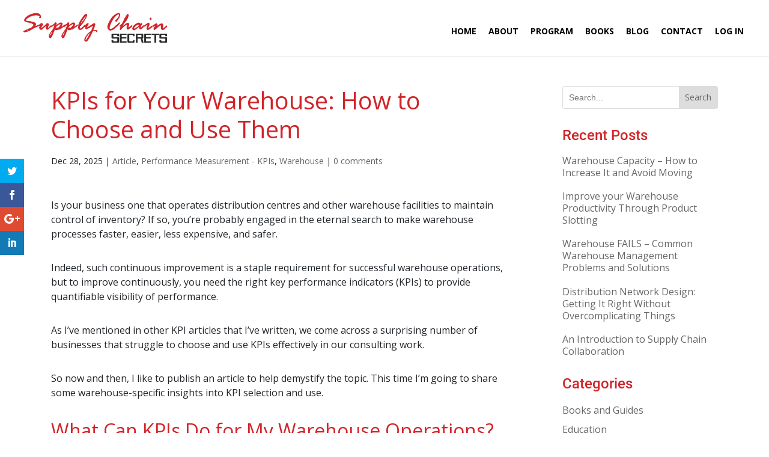

--- FILE ---
content_type: text/html; charset=UTF-8
request_url: https://www.supplychainsecrets.com/kpis-for-your-warehouse-how-to-choose-and-use-them/
body_size: 25247
content:
<!DOCTYPE html>
<!--[if IE 6]>
<html id="ie6" lang="en-US">
<![endif]-->
<!--[if IE 7]>
<html id="ie7" lang="en-US">
<![endif]-->
<!--[if IE 8]>
<html id="ie8" lang="en-US">
<![endif]-->
<!--[if !(IE 6) | !(IE 7) | !(IE 8)  ]><!-->
<html lang="en-US">
<!--<![endif]-->
<head>
	<meta charset="UTF-8" />
    
	<meta name="description" content="Are you looking for some help to choose appropriate warehouse KPIs? If so, you’ll find some of the most helpful metrics outlined in this article." />	<meta name="keywords" content="key performance indicators, KPIs, warehouse operations, warehouse, Warehouse KPIs, Warehouse Performance KPIs, Inventory Management" />	<meta property="og:title" content="KPIs for Your Warehouse: How to Choose and Use Them"/>
<meta property="og:description" content="Are you looking for some help to choose appropriate warehouse KPIs? If so, you’ll find some of the most helpful metrics outlined in this article."/>
<meta property="og:url" content="https://www.supplychainsecrets.com/kpis-for-your-warehouse-how-to-choose-and-use-them/"/>
<meta property="og:image" content="https://www.supplychainsecrets.com/wp-content/uploads/2021/11/How-to-Choose-and-Use-Meaningful-KPIs-for-Your-Warehouse-Operation-150x150.jpg" />
	<meta http-equiv="X-UA-Compatible" content="IE=edge">
	<link rel="pingback" href="https://www.supplychainsecrets.com/xmlrpc.php" />
		<!--[if lt IE 9]>
	<script src="https://www.supplychainsecrets.com/wp-content/themes/Divi/js/html5.js" type="text/javascript"></script>
	<![endif]-->

	<script type="text/javascript">
		document.documentElement.className = 'js';
	</script>

	<title>KPIs for Your Warehouse: How to Choose and Use Them</title>
<link rel="preconnect" href="https://fonts.gstatic.com" crossorigin /><style id="et-divi-open-sans-inline-css">/* Original: https://fonts.googleapis.com/css?family=Open+Sans:300italic,400italic,600italic,700italic,800italic,400,300,600,700,800&#038;subset=cyrillic,cyrillic-ext,greek,greek-ext,hebrew,latin,latin-ext,vietnamese&#038;display=swap *//* User Agent: Mozilla/5.0 (Unknown; Linux x86_64) AppleWebKit/538.1 (KHTML, like Gecko) Safari/538.1 Daum/4.1 */@font-face {font-family: 'Open Sans';font-style: italic;font-weight: 300;font-stretch: normal;font-display: swap;src: url(https://fonts.gstatic.com/s/opensans/v44/memQYaGs126MiZpBA-UFUIcVXSCEkx2cmqvXlWq8tWZ0Pw86hd0Rk5hkaVc.ttf) format('truetype');}@font-face {font-family: 'Open Sans';font-style: italic;font-weight: 400;font-stretch: normal;font-display: swap;src: url(https://fonts.gstatic.com/s/opensans/v44/memQYaGs126MiZpBA-UFUIcVXSCEkx2cmqvXlWq8tWZ0Pw86hd0Rk8ZkaVc.ttf) format('truetype');}@font-face {font-family: 'Open Sans';font-style: italic;font-weight: 600;font-stretch: normal;font-display: swap;src: url(https://fonts.gstatic.com/s/opensans/v44/memQYaGs126MiZpBA-UFUIcVXSCEkx2cmqvXlWq8tWZ0Pw86hd0RkxhjaVc.ttf) format('truetype');}@font-face {font-family: 'Open Sans';font-style: italic;font-weight: 700;font-stretch: normal;font-display: swap;src: url(https://fonts.gstatic.com/s/opensans/v44/memQYaGs126MiZpBA-UFUIcVXSCEkx2cmqvXlWq8tWZ0Pw86hd0RkyFjaVc.ttf) format('truetype');}@font-face {font-family: 'Open Sans';font-style: italic;font-weight: 800;font-stretch: normal;font-display: swap;src: url(https://fonts.gstatic.com/s/opensans/v44/memQYaGs126MiZpBA-UFUIcVXSCEkx2cmqvXlWq8tWZ0Pw86hd0Rk0ZjaVc.ttf) format('truetype');}@font-face {font-family: 'Open Sans';font-style: normal;font-weight: 300;font-stretch: normal;font-display: swap;src: url(https://fonts.gstatic.com/s/opensans/v44/memSYaGs126MiZpBA-UvWbX2vVnXBbObj2OVZyOOSr4dVJWUgsiH0C4n.ttf) format('truetype');}@font-face {font-family: 'Open Sans';font-style: normal;font-weight: 400;font-stretch: normal;font-display: swap;src: url(https://fonts.gstatic.com/s/opensans/v44/memSYaGs126MiZpBA-UvWbX2vVnXBbObj2OVZyOOSr4dVJWUgsjZ0C4n.ttf) format('truetype');}@font-face {font-family: 'Open Sans';font-style: normal;font-weight: 600;font-stretch: normal;font-display: swap;src: url(https://fonts.gstatic.com/s/opensans/v44/memSYaGs126MiZpBA-UvWbX2vVnXBbObj2OVZyOOSr4dVJWUgsgH1y4n.ttf) format('truetype');}@font-face {font-family: 'Open Sans';font-style: normal;font-weight: 700;font-stretch: normal;font-display: swap;src: url(https://fonts.gstatic.com/s/opensans/v44/memSYaGs126MiZpBA-UvWbX2vVnXBbObj2OVZyOOSr4dVJWUgsg-1y4n.ttf) format('truetype');}@font-face {font-family: 'Open Sans';font-style: normal;font-weight: 800;font-stretch: normal;font-display: swap;src: url(https://fonts.gstatic.com/s/opensans/v44/memSYaGs126MiZpBA-UvWbX2vVnXBbObj2OVZyOOSr4dVJWUgshZ1y4n.ttf) format('truetype');}/* User Agent: Mozilla/5.0 (Windows NT 6.1; WOW64; rv:27.0) Gecko/20100101 Firefox/27.0 */@font-face {font-family: 'Open Sans';font-style: italic;font-weight: 300;font-stretch: normal;font-display: swap;src: url(https://fonts.gstatic.com/l/font?kit=memQYaGs126MiZpBA-UFUIcVXSCEkx2cmqvXlWq8tWZ0Pw86hd0Rk5hkaVQ&skey=743457fe2cc29280&v=v44) format('woff');}@font-face {font-family: 'Open Sans';font-style: italic;font-weight: 400;font-stretch: normal;font-display: swap;src: url(https://fonts.gstatic.com/l/font?kit=memQYaGs126MiZpBA-UFUIcVXSCEkx2cmqvXlWq8tWZ0Pw86hd0Rk8ZkaVQ&skey=743457fe2cc29280&v=v44) format('woff');}@font-face {font-family: 'Open Sans';font-style: italic;font-weight: 600;font-stretch: normal;font-display: swap;src: url(https://fonts.gstatic.com/l/font?kit=memQYaGs126MiZpBA-UFUIcVXSCEkx2cmqvXlWq8tWZ0Pw86hd0RkxhjaVQ&skey=743457fe2cc29280&v=v44) format('woff');}@font-face {font-family: 'Open Sans';font-style: italic;font-weight: 700;font-stretch: normal;font-display: swap;src: url(https://fonts.gstatic.com/l/font?kit=memQYaGs126MiZpBA-UFUIcVXSCEkx2cmqvXlWq8tWZ0Pw86hd0RkyFjaVQ&skey=743457fe2cc29280&v=v44) format('woff');}@font-face {font-family: 'Open Sans';font-style: italic;font-weight: 800;font-stretch: normal;font-display: swap;src: url(https://fonts.gstatic.com/l/font?kit=memQYaGs126MiZpBA-UFUIcVXSCEkx2cmqvXlWq8tWZ0Pw86hd0Rk0ZjaVQ&skey=743457fe2cc29280&v=v44) format('woff');}@font-face {font-family: 'Open Sans';font-style: normal;font-weight: 300;font-stretch: normal;font-display: swap;src: url(https://fonts.gstatic.com/l/font?kit=memSYaGs126MiZpBA-UvWbX2vVnXBbObj2OVZyOOSr4dVJWUgsiH0C4k&skey=62c1cbfccc78b4b2&v=v44) format('woff');}@font-face {font-family: 'Open Sans';font-style: normal;font-weight: 400;font-stretch: normal;font-display: swap;src: url(https://fonts.gstatic.com/l/font?kit=memSYaGs126MiZpBA-UvWbX2vVnXBbObj2OVZyOOSr4dVJWUgsjZ0C4k&skey=62c1cbfccc78b4b2&v=v44) format('woff');}@font-face {font-family: 'Open Sans';font-style: normal;font-weight: 600;font-stretch: normal;font-display: swap;src: url(https://fonts.gstatic.com/l/font?kit=memSYaGs126MiZpBA-UvWbX2vVnXBbObj2OVZyOOSr4dVJWUgsgH1y4k&skey=62c1cbfccc78b4b2&v=v44) format('woff');}@font-face {font-family: 'Open Sans';font-style: normal;font-weight: 700;font-stretch: normal;font-display: swap;src: url(https://fonts.gstatic.com/l/font?kit=memSYaGs126MiZpBA-UvWbX2vVnXBbObj2OVZyOOSr4dVJWUgsg-1y4k&skey=62c1cbfccc78b4b2&v=v44) format('woff');}@font-face {font-family: 'Open Sans';font-style: normal;font-weight: 800;font-stretch: normal;font-display: swap;src: url(https://fonts.gstatic.com/l/font?kit=memSYaGs126MiZpBA-UvWbX2vVnXBbObj2OVZyOOSr4dVJWUgshZ1y4k&skey=62c1cbfccc78b4b2&v=v44) format('woff');}/* User Agent: Mozilla/5.0 (Windows NT 6.3; rv:39.0) Gecko/20100101 Firefox/39.0 */@font-face {font-family: 'Open Sans';font-style: italic;font-weight: 300;font-stretch: normal;font-display: swap;src: url(https://fonts.gstatic.com/s/opensans/v44/memQYaGs126MiZpBA-UFUIcVXSCEkx2cmqvXlWq8tWZ0Pw86hd0Rk5hkaVI.woff2) format('woff2');}@font-face {font-family: 'Open Sans';font-style: italic;font-weight: 400;font-stretch: normal;font-display: swap;src: url(https://fonts.gstatic.com/s/opensans/v44/memQYaGs126MiZpBA-UFUIcVXSCEkx2cmqvXlWq8tWZ0Pw86hd0Rk8ZkaVI.woff2) format('woff2');}@font-face {font-family: 'Open Sans';font-style: italic;font-weight: 600;font-stretch: normal;font-display: swap;src: url(https://fonts.gstatic.com/s/opensans/v44/memQYaGs126MiZpBA-UFUIcVXSCEkx2cmqvXlWq8tWZ0Pw86hd0RkxhjaVI.woff2) format('woff2');}@font-face {font-family: 'Open Sans';font-style: italic;font-weight: 700;font-stretch: normal;font-display: swap;src: url(https://fonts.gstatic.com/s/opensans/v44/memQYaGs126MiZpBA-UFUIcVXSCEkx2cmqvXlWq8tWZ0Pw86hd0RkyFjaVI.woff2) format('woff2');}@font-face {font-family: 'Open Sans';font-style: italic;font-weight: 800;font-stretch: normal;font-display: swap;src: url(https://fonts.gstatic.com/s/opensans/v44/memQYaGs126MiZpBA-UFUIcVXSCEkx2cmqvXlWq8tWZ0Pw86hd0Rk0ZjaVI.woff2) format('woff2');}@font-face {font-family: 'Open Sans';font-style: normal;font-weight: 300;font-stretch: normal;font-display: swap;src: url(https://fonts.gstatic.com/s/opensans/v44/memSYaGs126MiZpBA-UvWbX2vVnXBbObj2OVZyOOSr4dVJWUgsiH0C4i.woff2) format('woff2');}@font-face {font-family: 'Open Sans';font-style: normal;font-weight: 400;font-stretch: normal;font-display: swap;src: url(https://fonts.gstatic.com/s/opensans/v44/memSYaGs126MiZpBA-UvWbX2vVnXBbObj2OVZyOOSr4dVJWUgsjZ0C4i.woff2) format('woff2');}@font-face {font-family: 'Open Sans';font-style: normal;font-weight: 600;font-stretch: normal;font-display: swap;src: url(https://fonts.gstatic.com/s/opensans/v44/memSYaGs126MiZpBA-UvWbX2vVnXBbObj2OVZyOOSr4dVJWUgsgH1y4i.woff2) format('woff2');}@font-face {font-family: 'Open Sans';font-style: normal;font-weight: 700;font-stretch: normal;font-display: swap;src: url(https://fonts.gstatic.com/s/opensans/v44/memSYaGs126MiZpBA-UvWbX2vVnXBbObj2OVZyOOSr4dVJWUgsg-1y4i.woff2) format('woff2');}@font-face {font-family: 'Open Sans';font-style: normal;font-weight: 800;font-stretch: normal;font-display: swap;src: url(https://fonts.gstatic.com/s/opensans/v44/memSYaGs126MiZpBA-UvWbX2vVnXBbObj2OVZyOOSr4dVJWUgshZ1y4i.woff2) format('woff2');}</style><style id="et-builder-googlefonts-cached-inline">/* Original: https://fonts.googleapis.com/css?family=Roboto:100,100italic,300,300italic,regular,italic,500,500italic,700,700italic,900,900italic&#038;subset=cyrillic,cyrillic-ext,greek,greek-ext,latin,latin-ext,vietnamese&#038;display=swap *//* User Agent: Mozilla/5.0 (Unknown; Linux x86_64) AppleWebKit/538.1 (KHTML, like Gecko) Safari/538.1 Daum/4.1 */@font-face {font-family: 'Roboto';font-style: italic;font-weight: 100;font-stretch: normal;font-display: swap;src: url(https://fonts.gstatic.com/s/roboto/v50/KFOKCnqEu92Fr1Mu53ZEC9_Vu3r1gIhOszmOClHrs6ljXfMMLoHRiA8.ttf) format('truetype');}@font-face {font-family: 'Roboto';font-style: italic;font-weight: 300;font-stretch: normal;font-display: swap;src: url(https://fonts.gstatic.com/s/roboto/v50/KFOKCnqEu92Fr1Mu53ZEC9_Vu3r1gIhOszmOClHrs6ljXfMMLt_QiA8.ttf) format('truetype');}@font-face {font-family: 'Roboto';font-style: italic;font-weight: 400;font-stretch: normal;font-display: swap;src: url(https://fonts.gstatic.com/s/roboto/v50/KFOKCnqEu92Fr1Mu53ZEC9_Vu3r1gIhOszmOClHrs6ljXfMMLoHQiA8.ttf) format('truetype');}@font-face {font-family: 'Roboto';font-style: italic;font-weight: 500;font-stretch: normal;font-display: swap;src: url(https://fonts.gstatic.com/s/roboto/v50/KFOKCnqEu92Fr1Mu53ZEC9_Vu3r1gIhOszmOClHrs6ljXfMMLrPQiA8.ttf) format('truetype');}@font-face {font-family: 'Roboto';font-style: italic;font-weight: 700;font-stretch: normal;font-display: swap;src: url(https://fonts.gstatic.com/s/roboto/v50/KFOKCnqEu92Fr1Mu53ZEC9_Vu3r1gIhOszmOClHrs6ljXfMMLmbXiA8.ttf) format('truetype');}@font-face {font-family: 'Roboto';font-style: italic;font-weight: 900;font-stretch: normal;font-display: swap;src: url(https://fonts.gstatic.com/s/roboto/v50/KFOKCnqEu92Fr1Mu53ZEC9_Vu3r1gIhOszmOClHrs6ljXfMMLijXiA8.ttf) format('truetype');}@font-face {font-family: 'Roboto';font-style: normal;font-weight: 100;font-stretch: normal;font-display: swap;src: url(https://fonts.gstatic.com/s/roboto/v50/KFOMCnqEu92Fr1ME7kSn66aGLdTylUAMQXC89YmC2DPNWubEbGmT.ttf) format('truetype');}@font-face {font-family: 'Roboto';font-style: normal;font-weight: 300;font-stretch: normal;font-display: swap;src: url(https://fonts.gstatic.com/s/roboto/v50/KFOMCnqEu92Fr1ME7kSn66aGLdTylUAMQXC89YmC2DPNWuaabWmT.ttf) format('truetype');}@font-face {font-family: 'Roboto';font-style: normal;font-weight: 400;font-stretch: normal;font-display: swap;src: url(https://fonts.gstatic.com/s/roboto/v50/KFOMCnqEu92Fr1ME7kSn66aGLdTylUAMQXC89YmC2DPNWubEbWmT.ttf) format('truetype');}@font-face {font-family: 'Roboto';font-style: normal;font-weight: 500;font-stretch: normal;font-display: swap;src: url(https://fonts.gstatic.com/s/roboto/v50/KFOMCnqEu92Fr1ME7kSn66aGLdTylUAMQXC89YmC2DPNWub2bWmT.ttf) format('truetype');}@font-face {font-family: 'Roboto';font-style: normal;font-weight: 700;font-stretch: normal;font-display: swap;src: url(https://fonts.gstatic.com/s/roboto/v50/KFOMCnqEu92Fr1ME7kSn66aGLdTylUAMQXC89YmC2DPNWuYjammT.ttf) format('truetype');}@font-face {font-family: 'Roboto';font-style: normal;font-weight: 900;font-stretch: normal;font-display: swap;src: url(https://fonts.gstatic.com/s/roboto/v50/KFOMCnqEu92Fr1ME7kSn66aGLdTylUAMQXC89YmC2DPNWuZtammT.ttf) format('truetype');}/* User Agent: Mozilla/5.0 (Windows NT 6.1; WOW64; rv:27.0) Gecko/20100101 Firefox/27.0 */@font-face {font-family: 'Roboto';font-style: italic;font-weight: 100;font-stretch: normal;font-display: swap;src: url(https://fonts.gstatic.com/l/font?kit=KFOKCnqEu92Fr1Mu53ZEC9_Vu3r1gIhOszmOClHrs6ljXfMMLoHRiAw&skey=c608c610063635f9&v=v50) format('woff');}@font-face {font-family: 'Roboto';font-style: italic;font-weight: 300;font-stretch: normal;font-display: swap;src: url(https://fonts.gstatic.com/l/font?kit=KFOKCnqEu92Fr1Mu53ZEC9_Vu3r1gIhOszmOClHrs6ljXfMMLt_QiAw&skey=c608c610063635f9&v=v50) format('woff');}@font-face {font-family: 'Roboto';font-style: italic;font-weight: 400;font-stretch: normal;font-display: swap;src: url(https://fonts.gstatic.com/l/font?kit=KFOKCnqEu92Fr1Mu53ZEC9_Vu3r1gIhOszmOClHrs6ljXfMMLoHQiAw&skey=c608c610063635f9&v=v50) format('woff');}@font-face {font-family: 'Roboto';font-style: italic;font-weight: 500;font-stretch: normal;font-display: swap;src: url(https://fonts.gstatic.com/l/font?kit=KFOKCnqEu92Fr1Mu53ZEC9_Vu3r1gIhOszmOClHrs6ljXfMMLrPQiAw&skey=c608c610063635f9&v=v50) format('woff');}@font-face {font-family: 'Roboto';font-style: italic;font-weight: 700;font-stretch: normal;font-display: swap;src: url(https://fonts.gstatic.com/l/font?kit=KFOKCnqEu92Fr1Mu53ZEC9_Vu3r1gIhOszmOClHrs6ljXfMMLmbXiAw&skey=c608c610063635f9&v=v50) format('woff');}@font-face {font-family: 'Roboto';font-style: italic;font-weight: 900;font-stretch: normal;font-display: swap;src: url(https://fonts.gstatic.com/l/font?kit=KFOKCnqEu92Fr1Mu53ZEC9_Vu3r1gIhOszmOClHrs6ljXfMMLijXiAw&skey=c608c610063635f9&v=v50) format('woff');}@font-face {font-family: 'Roboto';font-style: normal;font-weight: 100;font-stretch: normal;font-display: swap;src: url(https://fonts.gstatic.com/l/font?kit=KFOMCnqEu92Fr1ME7kSn66aGLdTylUAMQXC89YmC2DPNWubEbGmQ&skey=a0a0114a1dcab3ac&v=v50) format('woff');}@font-face {font-family: 'Roboto';font-style: normal;font-weight: 300;font-stretch: normal;font-display: swap;src: url(https://fonts.gstatic.com/l/font?kit=KFOMCnqEu92Fr1ME7kSn66aGLdTylUAMQXC89YmC2DPNWuaabWmQ&skey=a0a0114a1dcab3ac&v=v50) format('woff');}@font-face {font-family: 'Roboto';font-style: normal;font-weight: 400;font-stretch: normal;font-display: swap;src: url(https://fonts.gstatic.com/l/font?kit=KFOMCnqEu92Fr1ME7kSn66aGLdTylUAMQXC89YmC2DPNWubEbWmQ&skey=a0a0114a1dcab3ac&v=v50) format('woff');}@font-face {font-family: 'Roboto';font-style: normal;font-weight: 500;font-stretch: normal;font-display: swap;src: url(https://fonts.gstatic.com/l/font?kit=KFOMCnqEu92Fr1ME7kSn66aGLdTylUAMQXC89YmC2DPNWub2bWmQ&skey=a0a0114a1dcab3ac&v=v50) format('woff');}@font-face {font-family: 'Roboto';font-style: normal;font-weight: 700;font-stretch: normal;font-display: swap;src: url(https://fonts.gstatic.com/l/font?kit=KFOMCnqEu92Fr1ME7kSn66aGLdTylUAMQXC89YmC2DPNWuYjammQ&skey=a0a0114a1dcab3ac&v=v50) format('woff');}@font-face {font-family: 'Roboto';font-style: normal;font-weight: 900;font-stretch: normal;font-display: swap;src: url(https://fonts.gstatic.com/l/font?kit=KFOMCnqEu92Fr1ME7kSn66aGLdTylUAMQXC89YmC2DPNWuZtammQ&skey=a0a0114a1dcab3ac&v=v50) format('woff');}/* User Agent: Mozilla/5.0 (Windows NT 6.3; rv:39.0) Gecko/20100101 Firefox/39.0 */@font-face {font-family: 'Roboto';font-style: italic;font-weight: 100;font-stretch: normal;font-display: swap;src: url(https://fonts.gstatic.com/s/roboto/v50/KFOKCnqEu92Fr1Mu53ZEC9_Vu3r1gIhOszmOClHrs6ljXfMMLoHRiAo.woff2) format('woff2');}@font-face {font-family: 'Roboto';font-style: italic;font-weight: 300;font-stretch: normal;font-display: swap;src: url(https://fonts.gstatic.com/s/roboto/v50/KFOKCnqEu92Fr1Mu53ZEC9_Vu3r1gIhOszmOClHrs6ljXfMMLt_QiAo.woff2) format('woff2');}@font-face {font-family: 'Roboto';font-style: italic;font-weight: 400;font-stretch: normal;font-display: swap;src: url(https://fonts.gstatic.com/s/roboto/v50/KFOKCnqEu92Fr1Mu53ZEC9_Vu3r1gIhOszmOClHrs6ljXfMMLoHQiAo.woff2) format('woff2');}@font-face {font-family: 'Roboto';font-style: italic;font-weight: 500;font-stretch: normal;font-display: swap;src: url(https://fonts.gstatic.com/s/roboto/v50/KFOKCnqEu92Fr1Mu53ZEC9_Vu3r1gIhOszmOClHrs6ljXfMMLrPQiAo.woff2) format('woff2');}@font-face {font-family: 'Roboto';font-style: italic;font-weight: 700;font-stretch: normal;font-display: swap;src: url(https://fonts.gstatic.com/s/roboto/v50/KFOKCnqEu92Fr1Mu53ZEC9_Vu3r1gIhOszmOClHrs6ljXfMMLmbXiAo.woff2) format('woff2');}@font-face {font-family: 'Roboto';font-style: italic;font-weight: 900;font-stretch: normal;font-display: swap;src: url(https://fonts.gstatic.com/s/roboto/v50/KFOKCnqEu92Fr1Mu53ZEC9_Vu3r1gIhOszmOClHrs6ljXfMMLijXiAo.woff2) format('woff2');}@font-face {font-family: 'Roboto';font-style: normal;font-weight: 100;font-stretch: normal;font-display: swap;src: url(https://fonts.gstatic.com/s/roboto/v50/KFOMCnqEu92Fr1ME7kSn66aGLdTylUAMQXC89YmC2DPNWubEbGmW.woff2) format('woff2');}@font-face {font-family: 'Roboto';font-style: normal;font-weight: 300;font-stretch: normal;font-display: swap;src: url(https://fonts.gstatic.com/s/roboto/v50/KFOMCnqEu92Fr1ME7kSn66aGLdTylUAMQXC89YmC2DPNWuaabWmW.woff2) format('woff2');}@font-face {font-family: 'Roboto';font-style: normal;font-weight: 400;font-stretch: normal;font-display: swap;src: url(https://fonts.gstatic.com/s/roboto/v50/KFOMCnqEu92Fr1ME7kSn66aGLdTylUAMQXC89YmC2DPNWubEbWmW.woff2) format('woff2');}@font-face {font-family: 'Roboto';font-style: normal;font-weight: 500;font-stretch: normal;font-display: swap;src: url(https://fonts.gstatic.com/s/roboto/v50/KFOMCnqEu92Fr1ME7kSn66aGLdTylUAMQXC89YmC2DPNWub2bWmW.woff2) format('woff2');}@font-face {font-family: 'Roboto';font-style: normal;font-weight: 700;font-stretch: normal;font-display: swap;src: url(https://fonts.gstatic.com/s/roboto/v50/KFOMCnqEu92Fr1ME7kSn66aGLdTylUAMQXC89YmC2DPNWuYjammW.woff2) format('woff2');}@font-face {font-family: 'Roboto';font-style: normal;font-weight: 900;font-stretch: normal;font-display: swap;src: url(https://fonts.gstatic.com/s/roboto/v50/KFOMCnqEu92Fr1ME7kSn66aGLdTylUAMQXC89YmC2DPNWuZtammW.woff2) format('woff2');}</style><meta name='robots' content='max-image-preview:large' />
<script type="text/javascript">
			let jqueryParams=[],jQuery=function(r){return jqueryParams=[...jqueryParams,r],jQuery},$=function(r){return jqueryParams=[...jqueryParams,r],$};window.jQuery=jQuery,window.$=jQuery;let customHeadScripts=!1;jQuery.fn=jQuery.prototype={},$.fn=jQuery.prototype={},jQuery.noConflict=function(r){if(window.jQuery)return jQuery=window.jQuery,$=window.jQuery,customHeadScripts=!0,jQuery.noConflict},jQuery.ready=function(r){jqueryParams=[...jqueryParams,r]},$.ready=function(r){jqueryParams=[...jqueryParams,r]},jQuery.load=function(r){jqueryParams=[...jqueryParams,r]},$.load=function(r){jqueryParams=[...jqueryParams,r]},jQuery.fn.ready=function(r){jqueryParams=[...jqueryParams,r]},$.fn.ready=function(r){jqueryParams=[...jqueryParams,r]};</script><link rel='dns-prefetch' href='//widgetlogic.org' />
<link rel='dns-prefetch' href='//fonts.googleapis.com' />
<link rel='dns-prefetch' href='//use.fontawesome.com' />
<link rel="alternate" type="application/rss+xml" title="Supply Chain Secrets &raquo; Feed" href="https://www.supplychainsecrets.com/feed/" />
<link rel="alternate" type="application/rss+xml" title="Supply Chain Secrets &raquo; Comments Feed" href="https://www.supplychainsecrets.com/comments/feed/" />
<link rel="alternate" type="application/rss+xml" title="Supply Chain Secrets &raquo; KPIs for Your Warehouse: How to Choose and Use Them Comments Feed" href="https://www.supplychainsecrets.com/kpis-for-your-warehouse-how-to-choose-and-use-them/feed/" />
<link rel="alternate" title="oEmbed (JSON)" type="application/json+oembed" href="https://www.supplychainsecrets.com/wp-json/oembed/1.0/embed?url=https%3A%2F%2Fwww.supplychainsecrets.com%2Fkpis-for-your-warehouse-how-to-choose-and-use-them%2F" />
<link rel="alternate" title="oEmbed (XML)" type="text/xml+oembed" href="https://www.supplychainsecrets.com/wp-json/oembed/1.0/embed?url=https%3A%2F%2Fwww.supplychainsecrets.com%2Fkpis-for-your-warehouse-how-to-choose-and-use-them%2F&#038;format=xml" />
<meta content="Divi Child Theme v.1.0.0" name="generator"/><style id='wp-block-library-inline-css' type='text/css'>
:root{--wp-block-synced-color:#7a00df;--wp-block-synced-color--rgb:122,0,223;--wp-bound-block-color:var(--wp-block-synced-color);--wp-editor-canvas-background:#ddd;--wp-admin-theme-color:#007cba;--wp-admin-theme-color--rgb:0,124,186;--wp-admin-theme-color-darker-10:#006ba1;--wp-admin-theme-color-darker-10--rgb:0,107,160.5;--wp-admin-theme-color-darker-20:#005a87;--wp-admin-theme-color-darker-20--rgb:0,90,135;--wp-admin-border-width-focus:2px}@media (min-resolution:192dpi){:root{--wp-admin-border-width-focus:1.5px}}.wp-element-button{cursor:pointer}:root .has-very-light-gray-background-color{background-color:#eee}:root .has-very-dark-gray-background-color{background-color:#313131}:root .has-very-light-gray-color{color:#eee}:root .has-very-dark-gray-color{color:#313131}:root .has-vivid-green-cyan-to-vivid-cyan-blue-gradient-background{background:linear-gradient(135deg,#00d084,#0693e3)}:root .has-purple-crush-gradient-background{background:linear-gradient(135deg,#34e2e4,#4721fb 50%,#ab1dfe)}:root .has-hazy-dawn-gradient-background{background:linear-gradient(135deg,#faaca8,#dad0ec)}:root .has-subdued-olive-gradient-background{background:linear-gradient(135deg,#fafae1,#67a671)}:root .has-atomic-cream-gradient-background{background:linear-gradient(135deg,#fdd79a,#004a59)}:root .has-nightshade-gradient-background{background:linear-gradient(135deg,#330968,#31cdcf)}:root .has-midnight-gradient-background{background:linear-gradient(135deg,#020381,#2874fc)}:root{--wp--preset--font-size--normal:16px;--wp--preset--font-size--huge:42px}.has-regular-font-size{font-size:1em}.has-larger-font-size{font-size:2.625em}.has-normal-font-size{font-size:var(--wp--preset--font-size--normal)}.has-huge-font-size{font-size:var(--wp--preset--font-size--huge)}.has-text-align-center{text-align:center}.has-text-align-left{text-align:left}.has-text-align-right{text-align:right}.has-fit-text{white-space:nowrap!important}#end-resizable-editor-section{display:none}.aligncenter{clear:both}.items-justified-left{justify-content:flex-start}.items-justified-center{justify-content:center}.items-justified-right{justify-content:flex-end}.items-justified-space-between{justify-content:space-between}.screen-reader-text{border:0;clip-path:inset(50%);height:1px;margin:-1px;overflow:hidden;padding:0;position:absolute;width:1px;word-wrap:normal!important}.screen-reader-text:focus{background-color:#ddd;clip-path:none;color:#444;display:block;font-size:1em;height:auto;left:5px;line-height:normal;padding:15px 23px 14px;text-decoration:none;top:5px;width:auto;z-index:100000}html :where(.has-border-color){border-style:solid}html :where([style*=border-top-color]){border-top-style:solid}html :where([style*=border-right-color]){border-right-style:solid}html :where([style*=border-bottom-color]){border-bottom-style:solid}html :where([style*=border-left-color]){border-left-style:solid}html :where([style*=border-width]){border-style:solid}html :where([style*=border-top-width]){border-top-style:solid}html :where([style*=border-right-width]){border-right-style:solid}html :where([style*=border-bottom-width]){border-bottom-style:solid}html :where([style*=border-left-width]){border-left-style:solid}html :where(img[class*=wp-image-]){height:auto;max-width:100%}:where(figure){margin:0 0 1em}html :where(.is-position-sticky){--wp-admin--admin-bar--position-offset:var(--wp-admin--admin-bar--height,0px)}@media screen and (max-width:600px){html :where(.is-position-sticky){--wp-admin--admin-bar--position-offset:0px}}

/*# sourceURL=wp-block-library-inline-css */
</style><style id='global-styles-inline-css' type='text/css'>
:root{--wp--preset--aspect-ratio--square: 1;--wp--preset--aspect-ratio--4-3: 4/3;--wp--preset--aspect-ratio--3-4: 3/4;--wp--preset--aspect-ratio--3-2: 3/2;--wp--preset--aspect-ratio--2-3: 2/3;--wp--preset--aspect-ratio--16-9: 16/9;--wp--preset--aspect-ratio--9-16: 9/16;--wp--preset--color--black: #000000;--wp--preset--color--cyan-bluish-gray: #abb8c3;--wp--preset--color--white: #ffffff;--wp--preset--color--pale-pink: #f78da7;--wp--preset--color--vivid-red: #cf2e2e;--wp--preset--color--luminous-vivid-orange: #ff6900;--wp--preset--color--luminous-vivid-amber: #fcb900;--wp--preset--color--light-green-cyan: #7bdcb5;--wp--preset--color--vivid-green-cyan: #00d084;--wp--preset--color--pale-cyan-blue: #8ed1fc;--wp--preset--color--vivid-cyan-blue: #0693e3;--wp--preset--color--vivid-purple: #9b51e0;--wp--preset--gradient--vivid-cyan-blue-to-vivid-purple: linear-gradient(135deg,rgb(6,147,227) 0%,rgb(155,81,224) 100%);--wp--preset--gradient--light-green-cyan-to-vivid-green-cyan: linear-gradient(135deg,rgb(122,220,180) 0%,rgb(0,208,130) 100%);--wp--preset--gradient--luminous-vivid-amber-to-luminous-vivid-orange: linear-gradient(135deg,rgb(252,185,0) 0%,rgb(255,105,0) 100%);--wp--preset--gradient--luminous-vivid-orange-to-vivid-red: linear-gradient(135deg,rgb(255,105,0) 0%,rgb(207,46,46) 100%);--wp--preset--gradient--very-light-gray-to-cyan-bluish-gray: linear-gradient(135deg,rgb(238,238,238) 0%,rgb(169,184,195) 100%);--wp--preset--gradient--cool-to-warm-spectrum: linear-gradient(135deg,rgb(74,234,220) 0%,rgb(151,120,209) 20%,rgb(207,42,186) 40%,rgb(238,44,130) 60%,rgb(251,105,98) 80%,rgb(254,248,76) 100%);--wp--preset--gradient--blush-light-purple: linear-gradient(135deg,rgb(255,206,236) 0%,rgb(152,150,240) 100%);--wp--preset--gradient--blush-bordeaux: linear-gradient(135deg,rgb(254,205,165) 0%,rgb(254,45,45) 50%,rgb(107,0,62) 100%);--wp--preset--gradient--luminous-dusk: linear-gradient(135deg,rgb(255,203,112) 0%,rgb(199,81,192) 50%,rgb(65,88,208) 100%);--wp--preset--gradient--pale-ocean: linear-gradient(135deg,rgb(255,245,203) 0%,rgb(182,227,212) 50%,rgb(51,167,181) 100%);--wp--preset--gradient--electric-grass: linear-gradient(135deg,rgb(202,248,128) 0%,rgb(113,206,126) 100%);--wp--preset--gradient--midnight: linear-gradient(135deg,rgb(2,3,129) 0%,rgb(40,116,252) 100%);--wp--preset--font-size--small: 13px;--wp--preset--font-size--medium: 20px;--wp--preset--font-size--large: 36px;--wp--preset--font-size--x-large: 42px;--wp--preset--spacing--20: 0.44rem;--wp--preset--spacing--30: 0.67rem;--wp--preset--spacing--40: 1rem;--wp--preset--spacing--50: 1.5rem;--wp--preset--spacing--60: 2.25rem;--wp--preset--spacing--70: 3.38rem;--wp--preset--spacing--80: 5.06rem;--wp--preset--shadow--natural: 6px 6px 9px rgba(0, 0, 0, 0.2);--wp--preset--shadow--deep: 12px 12px 50px rgba(0, 0, 0, 0.4);--wp--preset--shadow--sharp: 6px 6px 0px rgba(0, 0, 0, 0.2);--wp--preset--shadow--outlined: 6px 6px 0px -3px rgb(255, 255, 255), 6px 6px rgb(0, 0, 0);--wp--preset--shadow--crisp: 6px 6px 0px rgb(0, 0, 0);}:root { --wp--style--global--content-size: 823px;--wp--style--global--wide-size: 1080px; }:where(body) { margin: 0; }.wp-site-blocks > .alignleft { float: left; margin-right: 2em; }.wp-site-blocks > .alignright { float: right; margin-left: 2em; }.wp-site-blocks > .aligncenter { justify-content: center; margin-left: auto; margin-right: auto; }:where(.is-layout-flex){gap: 0.5em;}:where(.is-layout-grid){gap: 0.5em;}.is-layout-flow > .alignleft{float: left;margin-inline-start: 0;margin-inline-end: 2em;}.is-layout-flow > .alignright{float: right;margin-inline-start: 2em;margin-inline-end: 0;}.is-layout-flow > .aligncenter{margin-left: auto !important;margin-right: auto !important;}.is-layout-constrained > .alignleft{float: left;margin-inline-start: 0;margin-inline-end: 2em;}.is-layout-constrained > .alignright{float: right;margin-inline-start: 2em;margin-inline-end: 0;}.is-layout-constrained > .aligncenter{margin-left: auto !important;margin-right: auto !important;}.is-layout-constrained > :where(:not(.alignleft):not(.alignright):not(.alignfull)){max-width: var(--wp--style--global--content-size);margin-left: auto !important;margin-right: auto !important;}.is-layout-constrained > .alignwide{max-width: var(--wp--style--global--wide-size);}body .is-layout-flex{display: flex;}.is-layout-flex{flex-wrap: wrap;align-items: center;}.is-layout-flex > :is(*, div){margin: 0;}body .is-layout-grid{display: grid;}.is-layout-grid > :is(*, div){margin: 0;}body{padding-top: 0px;padding-right: 0px;padding-bottom: 0px;padding-left: 0px;}:root :where(.wp-element-button, .wp-block-button__link){background-color: #32373c;border-width: 0;color: #fff;font-family: inherit;font-size: inherit;font-style: inherit;font-weight: inherit;letter-spacing: inherit;line-height: inherit;padding-top: calc(0.667em + 2px);padding-right: calc(1.333em + 2px);padding-bottom: calc(0.667em + 2px);padding-left: calc(1.333em + 2px);text-decoration: none;text-transform: inherit;}.has-black-color{color: var(--wp--preset--color--black) !important;}.has-cyan-bluish-gray-color{color: var(--wp--preset--color--cyan-bluish-gray) !important;}.has-white-color{color: var(--wp--preset--color--white) !important;}.has-pale-pink-color{color: var(--wp--preset--color--pale-pink) !important;}.has-vivid-red-color{color: var(--wp--preset--color--vivid-red) !important;}.has-luminous-vivid-orange-color{color: var(--wp--preset--color--luminous-vivid-orange) !important;}.has-luminous-vivid-amber-color{color: var(--wp--preset--color--luminous-vivid-amber) !important;}.has-light-green-cyan-color{color: var(--wp--preset--color--light-green-cyan) !important;}.has-vivid-green-cyan-color{color: var(--wp--preset--color--vivid-green-cyan) !important;}.has-pale-cyan-blue-color{color: var(--wp--preset--color--pale-cyan-blue) !important;}.has-vivid-cyan-blue-color{color: var(--wp--preset--color--vivid-cyan-blue) !important;}.has-vivid-purple-color{color: var(--wp--preset--color--vivid-purple) !important;}.has-black-background-color{background-color: var(--wp--preset--color--black) !important;}.has-cyan-bluish-gray-background-color{background-color: var(--wp--preset--color--cyan-bluish-gray) !important;}.has-white-background-color{background-color: var(--wp--preset--color--white) !important;}.has-pale-pink-background-color{background-color: var(--wp--preset--color--pale-pink) !important;}.has-vivid-red-background-color{background-color: var(--wp--preset--color--vivid-red) !important;}.has-luminous-vivid-orange-background-color{background-color: var(--wp--preset--color--luminous-vivid-orange) !important;}.has-luminous-vivid-amber-background-color{background-color: var(--wp--preset--color--luminous-vivid-amber) !important;}.has-light-green-cyan-background-color{background-color: var(--wp--preset--color--light-green-cyan) !important;}.has-vivid-green-cyan-background-color{background-color: var(--wp--preset--color--vivid-green-cyan) !important;}.has-pale-cyan-blue-background-color{background-color: var(--wp--preset--color--pale-cyan-blue) !important;}.has-vivid-cyan-blue-background-color{background-color: var(--wp--preset--color--vivid-cyan-blue) !important;}.has-vivid-purple-background-color{background-color: var(--wp--preset--color--vivid-purple) !important;}.has-black-border-color{border-color: var(--wp--preset--color--black) !important;}.has-cyan-bluish-gray-border-color{border-color: var(--wp--preset--color--cyan-bluish-gray) !important;}.has-white-border-color{border-color: var(--wp--preset--color--white) !important;}.has-pale-pink-border-color{border-color: var(--wp--preset--color--pale-pink) !important;}.has-vivid-red-border-color{border-color: var(--wp--preset--color--vivid-red) !important;}.has-luminous-vivid-orange-border-color{border-color: var(--wp--preset--color--luminous-vivid-orange) !important;}.has-luminous-vivid-amber-border-color{border-color: var(--wp--preset--color--luminous-vivid-amber) !important;}.has-light-green-cyan-border-color{border-color: var(--wp--preset--color--light-green-cyan) !important;}.has-vivid-green-cyan-border-color{border-color: var(--wp--preset--color--vivid-green-cyan) !important;}.has-pale-cyan-blue-border-color{border-color: var(--wp--preset--color--pale-cyan-blue) !important;}.has-vivid-cyan-blue-border-color{border-color: var(--wp--preset--color--vivid-cyan-blue) !important;}.has-vivid-purple-border-color{border-color: var(--wp--preset--color--vivid-purple) !important;}.has-vivid-cyan-blue-to-vivid-purple-gradient-background{background: var(--wp--preset--gradient--vivid-cyan-blue-to-vivid-purple) !important;}.has-light-green-cyan-to-vivid-green-cyan-gradient-background{background: var(--wp--preset--gradient--light-green-cyan-to-vivid-green-cyan) !important;}.has-luminous-vivid-amber-to-luminous-vivid-orange-gradient-background{background: var(--wp--preset--gradient--luminous-vivid-amber-to-luminous-vivid-orange) !important;}.has-luminous-vivid-orange-to-vivid-red-gradient-background{background: var(--wp--preset--gradient--luminous-vivid-orange-to-vivid-red) !important;}.has-very-light-gray-to-cyan-bluish-gray-gradient-background{background: var(--wp--preset--gradient--very-light-gray-to-cyan-bluish-gray) !important;}.has-cool-to-warm-spectrum-gradient-background{background: var(--wp--preset--gradient--cool-to-warm-spectrum) !important;}.has-blush-light-purple-gradient-background{background: var(--wp--preset--gradient--blush-light-purple) !important;}.has-blush-bordeaux-gradient-background{background: var(--wp--preset--gradient--blush-bordeaux) !important;}.has-luminous-dusk-gradient-background{background: var(--wp--preset--gradient--luminous-dusk) !important;}.has-pale-ocean-gradient-background{background: var(--wp--preset--gradient--pale-ocean) !important;}.has-electric-grass-gradient-background{background: var(--wp--preset--gradient--electric-grass) !important;}.has-midnight-gradient-background{background: var(--wp--preset--gradient--midnight) !important;}.has-small-font-size{font-size: var(--wp--preset--font-size--small) !important;}.has-medium-font-size{font-size: var(--wp--preset--font-size--medium) !important;}.has-large-font-size{font-size: var(--wp--preset--font-size--large) !important;}.has-x-large-font-size{font-size: var(--wp--preset--font-size--x-large) !important;}
/*# sourceURL=global-styles-inline-css */
</style>

<link rel='stylesheet' id='block-widget-css' href='https://www.supplychainsecrets.com/wp-content/plugins/widget-logic/block_widget/css/widget.css' type='text/css' media='all' />
<link rel='stylesheet' id='wp-components-css' href='https://www.supplychainsecrets.com/wp-includes/css/dist/components/style.min.css' type='text/css' media='all' />
<link rel='stylesheet' id='wp-preferences-css' href='https://www.supplychainsecrets.com/wp-includes/css/dist/preferences/style.min.css' type='text/css' media='all' />
<link rel='stylesheet' id='wp-block-editor-css' href='https://www.supplychainsecrets.com/wp-includes/css/dist/block-editor/style.min.css' type='text/css' media='all' />
<link rel='stylesheet' id='popup-maker-block-library-style-css' href='https://www.supplychainsecrets.com/wp-content/plugins/popup-maker/dist/packages/block-library-style.css' type='text/css' media='all' />
<link rel='stylesheet' id='course-form-style-css' href='https://www.supplychainsecrets.com/wp-content/plugins/lead-and-course-tracker/css/styles.css' type='text/css' media='all' />
<link rel='stylesheet' id='form-style-css' href='https://www.supplychainsecrets.com/wp-content/plugins/scs-booking-checker/styles.css' type='text/css' media='all' />
<link rel='stylesheet' id='learndash_quiz_front_css-css' href='//www.supplychainsecrets.com/wp-content/plugins/sfwd-lms/templates/learndash_quiz_front.css' type='text/css' media='all' />
<link rel='stylesheet' id='learndash_style-css' href='//www.supplychainsecrets.com/wp-content/plugins/sfwd-lms/assets/css/style.min.css' type='text/css' media='all' />
<link rel='stylesheet' id='sfwd_front_css-css' href='//www.supplychainsecrets.com/wp-content/plugins/sfwd-lms/assets/css/front.min.css' type='text/css' media='all' />
<link rel='stylesheet' id='jquery-dropdown-css-css' href='//www.supplychainsecrets.com/wp-content/plugins/sfwd-lms/assets/css/jquery.dropdown.min.css' type='text/css' media='all' />
<link rel='stylesheet' id='learndash_template_style_css-css' href='//www.supplychainsecrets.com/wp-content/plugins/sfwd-lms/templates/learndash_template_style.css' type='text/css' media='all' />
<link rel='stylesheet' id='hide-admin-bar-based-on-user-roles-css' href='https://www.supplychainsecrets.com/wp-content/plugins/hide-admin-bar-based-on-user-roles/public/css/hide-admin-bar-based-on-user-roles-public.css' type='text/css' media='all' />
<link rel='stylesheet' id='ivory-search-styles-css' href='https://www.supplychainsecrets.com/wp-content/plugins/add-search-to-menu/public/css/ivory-search.min.css' type='text/css' media='all' />
<link rel='stylesheet' id='et_monarch-css-css' href='https://www.supplychainsecrets.com/wp-content/plugins/monarch/css/style.css' type='text/css' media='all' />
<link rel='stylesheet' id='et-gf-open-sans-css' href='https://fonts.googleapis.com/css?family=Open+Sans:400,700' type='text/css' media='all' />
<link rel='stylesheet' id='wpforo-widgets-css' href='https://www.supplychainsecrets.com/wp-content/plugins/wpforo/themes/2022/widgets.css' type='text/css' media='all' />
<link rel='stylesheet' id='fontawesome-css' href='https://use.fontawesome.com/releases/v5.15.3/css/all.css' type='text/css' media='all' />
<link rel='stylesheet' id='wpforo-dynamic-style-css' href='https://www.supplychainsecrets.com/wp-content/uploads/wpforo/assets/colors.css' type='text/css' media='all' />
<link rel='stylesheet' id='divi-style-parent-css' href='https://www.supplychainsecrets.com/wp-content/themes/Divi/style-static.min.css' type='text/css' media='all' />
<link rel='stylesheet' id='divi-style-pum-css' href='https://www.supplychainsecrets.com/wp-content/themes/DiviChild/style.css' type='text/css' media='all' />
<link rel='stylesheet' id='wlm3_frontend_css-css' href='https://www.supplychainsecrets.com/wp-content/plugins/wishlist-member/ui/css/frontend.css' type='text/css' media='all' />
<script type="text/javascript" src="https://www.supplychainsecrets.com/wp-includes/js/jquery/jquery.min.js" id="jquery-core-js"></script>
<script type="text/javascript" defer='defer' src="https://www.supplychainsecrets.com/wp-includes/js/jquery/jquery-migrate.min.js" id="jquery-migrate-js"></script>
<script type="text/javascript" id="jquery-js-after">
/* <![CDATA[ */
jqueryParams.length&&$.each(jqueryParams,function(e,r){if("function"==typeof r){var n=String(r);n.replace("$","jQuery");var a=new Function("return "+n)();$(document).ready(a)}});
//# sourceURL=jquery-js-after
/* ]]> */
</script>
<script type="text/javascript" defer='defer' src="https://www.supplychainsecrets.com/wp-content/plugins/hide-admin-bar-based-on-user-roles/public/js/hide-admin-bar-based-on-user-roles-public.js" id="hide-admin-bar-based-on-user-roles-js"></script>
<link rel="https://api.w.org/" href="https://www.supplychainsecrets.com/wp-json/" /><link rel="alternate" title="JSON" type="application/json" href="https://www.supplychainsecrets.com/wp-json/wp/v2/posts/13619" /><link rel="EditURI" type="application/rsd+xml" title="RSD" href="https://www.supplychainsecrets.com/xmlrpc.php?rsd" />

<link rel="canonical" href="https://www.supplychainsecrets.com/kpis-for-your-warehouse-how-to-choose-and-use-them/" />
<link rel='shortlink' href='https://www.supplychainsecrets.com/?p=13619' />
<!-- Running WishList Member Plus v3.28.2 (No License Key) -->
<style type="text/css" id="et-social-custom-css">
				 
			</style><meta name="viewport" content="width=device-width, initial-scale=1.0, maximum-scale=1.0, user-scalable=0" /><script type="application/ld+json">
{ "@context" : "http://schema.org",
  "@type" : "Organization",
  "name": "Supply Chain Secrets",
  "legalName" : "Supply Chain Secrets Pty Ltd",
  "url" : "http://www.supplychainsecrets.com",
  "logo" : "https://www.supplychainsecrets.com/wp-content/uploads/2017/04/logo-supply-chain-secrets.png",
  "founders": [{
   "@type": "Person",
    "name": "Rob O'Byrne"
 }],
  "contactPoint" : [{
    "@type" : "ContactPoint",
     "contactType": "customer support",
     "telephone" : "+61-4-1741-7307",  
     "email" : "robyrne@supplychainsecrets.com"
  }]
}
</script>

<!-- Hotjar Tracking Code for https://www.supplychainsecrets.com/ -->
<script>
    (function(h,o,t,j,a,r){
        h.hj=h.hj||function(){(h.hj.q=h.hj.q||[]).push(arguments)};
        h._hjSettings={hjid:1458771,hjsv:6};
        a=o.getElementsByTagName('head')[0];
        r=o.createElement('script');r.async=1;
        r.src=t+h._hjSettings.hjid+j+h._hjSettings.hjsv;
        a.appendChild(r);
    })(window,document,'https://static.hotjar.com/c/hotjar-','.js?sv=');
</script>

<!-- Facebook Pixel Code -->
<script>
  !function(f,b,e,v,n,t,s)
  {if(f.fbq)return;n=f.fbq=function(){n.callMethod?
  n.callMethod.apply(n,arguments):n.queue.push(arguments)};
  if(!f._fbq)f._fbq=n;n.push=n;n.loaded=!0;n.version='2.0';
  n.queue=[];t=b.createElement(e);t.async=!0;
  t.src=v;s=b.getElementsByTagName(e)[0];
  s.parentNode.insertBefore(t,s)}(window, document,'script',
  'https://connect.facebook.net/en_US/fbevents.js');
  fbq('init', '351703185777015');
  fbq('track', 'PageView');
</script>
<noscript><img alt="" height="1" width="1" style="display:none" src="https://www.facebook.com/tr?id=351703185777015&amp;ev=PageView&amp;noscript=1"></noscript>
<!-- End Facebook Pixel Code -->
<link rel="icon" href="https://www.supplychainsecrets.com/wp-content/uploads/2018/09/cropped-Supply-Chain-Secrets-32x32.png" sizes="32x32" />
<link rel="icon" href="https://www.supplychainsecrets.com/wp-content/uploads/2018/09/cropped-Supply-Chain-Secrets-192x192.png" sizes="192x192" />
<link rel="apple-touch-icon" href="https://www.supplychainsecrets.com/wp-content/uploads/2018/09/cropped-Supply-Chain-Secrets-180x180.png" />
<meta name="msapplication-TileImage" content="https://www.supplychainsecrets.com/wp-content/uploads/2018/09/cropped-Supply-Chain-Secrets-270x270.png" />
<link rel="stylesheet" id="et-divi-customizer-global-cached-inline-styles" href="https://www.supplychainsecrets.com/wp-content/et-cache/global/et-divi-customizer-global.min.css?ver=1765784317" />			<style type="text/css">
					.is-form-id-8539 .is-search-submit:focus,
			.is-form-id-8539 .is-search-submit:hover,
			.is-form-id-8539 .is-search-submit,
            .is-form-id-8539 .is-search-icon {
			color: #333333 !important;            background-color: #dddddd !important;            			}
                        	.is-form-id-8539 .is-search-submit path {
					fill: #333333 !important;            	}
            			</style>
					<style type="text/css">
					.is-form-id-8287 .is-search-submit:focus,
			.is-form-id-8287 .is-search-submit:hover,
			.is-form-id-8287 .is-search-submit,
            .is-form-id-8287 .is-search-icon {
			color: #666666 !important;            background-color: #dddddd !important;            			}
                        	.is-form-id-8287 .is-search-submit path {
					fill: #666666 !important;            	}
            			</style>
					<style type="text/css">
					.is-form-id-8261 .is-search-submit:focus,
			.is-form-id-8261 .is-search-submit:hover,
			.is-form-id-8261 .is-search-submit,
            .is-form-id-8261 .is-search-icon {
			color: #666666 !important;            background-color: #dddddd !important;            			}
                        	.is-form-id-8261 .is-search-submit path {
					fill: #666666 !important;            	}
            			</style>
			<style>@import url('https://fonts.googleapis.com/css?family=Lato');</style>
	<link rel="stylesheet" href="https://stackpath.bootstrapcdn.com/bootstrap/4.3.1/css/bootstrap.min.css" integrity="sha384-ggOyR0iXCbMQv3Xipma34MD+dH/1fQ784/j6cY/iJTQUOhcWr7x9JvoRxT2MZw1T" crossorigin="anonymous">
   	<link rel="stylesheet" href="https://www.supplychainsecrets.com/wp-content/themes/DiviChild/custom.css" />
<link rel='stylesheet' id='ivory-ajax-search-styles-css' href='https://www.supplychainsecrets.com/wp-content/plugins/add-search-to-menu/public/css/ivory-ajax-search.min.css' type='text/css' media='all' />
</head>
<body class="wp-singular post-template-default single single-post postid-13619 single-format-standard wp-theme-Divi wp-child-theme-DiviChild Divi et_monarch et_color_scheme_red et_pb_button_helper_class et_fullwidth_nav et_fullwidth_secondary_nav et_non_fixed_nav et_show_nav et_pb_show_title et_secondary_nav_enabled et_secondary_nav_only_menu et_primary_nav_dropdown_animation_fade et_secondary_nav_dropdown_animation_fade et_header_style_left et_pb_footer_columns2 et_cover_background osx et_pb_gutters3 et_smooth_scroll et_right_sidebar et_divi_theme wpf-default wpft- wpf-guest wpfu-group-4 wpf-theme-2022 wpf-is_standalone-0 wpf-boardid-0 is_wpforo_page-0 is_wpforo_url-0 is_wpforo_shortcode_page-0 et-db">
	<div id="page-container">

			<div id="top-header">
			<div class="container clearfix">

			
				<div id="et-secondary-menu">
				<ul id="et-secondary-nav" class="menu"><li class="menu-item menu-item-type-custom menu-item-object-custom menu-item-15085"><a href="https://www.youtube.com/@supplychainsecrets"><span class="divi-youtube"></span></a></li>
</ul>				</div> <!-- #et-secondary-menu -->

			</div> <!-- .container -->
		</div> <!-- #top-header -->
	
	
		<header id="main-header" data-height-onload="70">
			<div class="container clearfix et_menu_container">
							<div class="logo_container">
					<span class="logo_helper"></span>
					<a href="https://www.supplychainsecrets.com/">
						<img src="https://www.supplychainsecrets.com/wp-content/uploads/2022/07/logo-supply-chain-secrets.webp" alt="Supply Chain Secrets" id="logo" data-height-percentage="60" />
					</a>
				</div>
				<div id="et-top-navigation" data-height="70" data-fixed-height="70">
											<nav id="top-menu-nav">
						<ul id="top-menu" class="nav"><li id="menu-item-12950" class="menu-item menu-item-type-post_type menu-item-object-page menu-item-home menu-item-12950"><a href="https://www.supplychainsecrets.com/">Home</a></li>
<li id="menu-item-4098" class="menu-item menu-item-type-post_type menu-item-object-page menu-item-4098"><a href="https://www.supplychainsecrets.com/about/">About</a></li>
<li id="menu-item-4841" class="menu-item menu-item-type-post_type menu-item-object-page menu-item-4841"><a href="https://www.supplychainsecrets.com/online-learning-ebooks/">Program</a></li>
<li id="menu-item-613" class="menu-item menu-item-type-post_type menu-item-object-page menu-item-613"><a href="https://www.supplychainsecrets.com/books/">Books</a></li>
<li id="menu-item-965" class="menu-item menu-item-type-post_type menu-item-object-page menu-item-965"><a href="https://www.supplychainsecrets.com/blog/">Blog</a></li>
<li id="menu-item-54" class="menu-item menu-item-type-post_type menu-item-object-page menu-item-54"><a href="https://www.supplychainsecrets.com/contact-us/">Contact</a></li>
<li><a href="/login/">Log In</a></li></ul>						</nav>
					
					
					
					
					<div id="et_mobile_nav_menu">
				<div class="mobile_nav closed">
					<span class="select_page">Select Page</span>
					<span class="mobile_menu_bar mobile_menu_bar_toggle"></span>
				</div>
			</div>				</div> <!-- #et-top-navigation -->
			</div> <!-- .container -->
			<div class="et_search_outer">
				<div class="container et_search_form_container">
					<form role="search" method="get" class="et-search-form" action="https://www.supplychainsecrets.com/">
					<input type="search" class="et-search-field" placeholder="Search &hellip;" value="" name="s" title="Search for:" />					</form>
					<span class="et_close_search_field"></span>
				</div>
			</div>
		</header> <!-- #main-header -->

		<div id="et-main-area">
<div id="main-content">
		<div class="container">
		<div id="content-area" class="clearfix">
			<div id="left-area">
											<article id="post-13619" class="et_pb_post post-13619 post type-post status-publish format-standard has-post-thumbnail hentry category-article category-performance-measurement-kpis category-warehouse tag-inventory-management tag-key-performance-indicators tag-kpis tag-warehouse tag-warehouse-kpis tag-warehouse-operations tag-warehouse-performance-kpis">
											<div class="et_post_meta_wrapper">
							<h1 class="entry-title">KPIs for Your Warehouse: How to Choose and Use Them</h1>

						<p class="post-meta"><span class="published">Dec 28, 2025</span> | <a href="https://www.supplychainsecrets.com/category/article/" rel="category tag">Article</a>, <a href="https://www.supplychainsecrets.com/category/performance-measurement-kpis/" rel="category tag">Performance Measurement - KPIs</a>, <a href="https://www.supplychainsecrets.com/category/warehouse/" rel="category tag">Warehouse</a> | <span class="comments-number"><a href="https://www.supplychainsecrets.com/kpis-for-your-warehouse-how-to-choose-and-use-them/#respond">0 comments</a></span></p>
												</div>
				
					<div class="entry-content">
					<p class="font-claude-response-body break-words whitespace-normal leading-[1.7]">Is your business one that operates distribution centres and other warehouse facilities to maintain control of inventory? If so, you&#8217;re probably engaged in the eternal search to make warehouse processes faster, easier, less expensive, and safer.</p>
<p class="font-claude-response-body break-words whitespace-normal leading-[1.7]">Indeed, such continuous improvement is a staple requirement for successful warehouse operations, but to improve continuously, you need the right key performance indicators (KPIs) to provide quantifiable visibility of performance.</p>
<p class="font-claude-response-body break-words whitespace-normal leading-[1.7]">As I&#8217;ve mentioned in other KPI articles that I&#8217;ve written, we come across a surprising number of businesses that struggle to choose and use KPIs effectively in our consulting work.</p>
<p class="font-claude-response-body break-words whitespace-normal leading-[1.7]">So now and then, I like to publish an article to help demystify the topic. This time I&#8217;m going to share some warehouse-specific insights into KPI selection and use.</p>
<h2 class="text-text-100 mt-3 -mb-1 text-[1.125rem] font-bold">What Can KPIs Do for My Warehouse Operations?</h2>
<p class="font-claude-response-body break-words whitespace-normal leading-[1.7]">Let&#8217;s begin with this, a typical question to those unfamiliar with KPIs and their use in warehouse performance improvement.</p>
<p class="font-claude-response-body break-words whitespace-normal leading-[1.7]">I&#8217;m sure you don&#8217;t need me to spell out the general benefits of key performance indicators, but it&#8217;s not always easy to see the specifics of how they can help you manage your warehouse.</p>
<p class="font-claude-response-body break-words whitespace-normal leading-[1.7]">Indeed, there is something of an art to using KPIs effectively, and it&#8217;s primarily in the appropriate selection of the right combination of metrics.</p>
<p class="font-claude-response-body break-words whitespace-normal leading-[1.7]">The thing is, I&#8217;ve walked into warehouses where the manager has a dashboard with forty different metrics, and honestly, nobody is looking at most of them. They&#8217;ve become wallpaper. The team glances at a few familiar numbers and ignores the rest. That&#8217;s not performance management, that&#8217;s just data collection for its own sake.</p>
<p class="font-claude-response-body break-words whitespace-normal leading-[1.7]">On the flip side, I&#8217;ve seen operations running almost blind, with no real visibility into what&#8217;s happening on the floor beyond gut feel and anecdotal feedback. Neither extreme serves you well.</p>
<p class="font-claude-response-body break-words whitespace-normal leading-[1.7]">KPIs become an invaluable tool for companies that get this right, guiding improvements to productivity, efficiency, cost, service, and safety. Of course, you will need KPIs that cover each of these elements, so to help you select the right ones, the following sections provide overviews of some of the most useful KPIs in each category.</p>
<p class="font-claude-response-body break-words whitespace-normal leading-[1.7]">However, if you&#8217;d like to skip the reading and receive some more specific and direct advice about KPIs for your warehouse, you could head on over to our supply chain benchmarking service page, from where you can learn about the services we provide, and even schedule an online consultation with one of our KPI and benchmarking experts.</p>
<h2 class="text-text-100 mt-3 -mb-1 text-[1.125rem] font-bold">1) Speed up the Warehouse</h2>
<p class="font-claude-response-body break-words whitespace-normal leading-[1.7]">If you want goods and materials to flow through your warehouses or distribution centres at a faster rate, you&#8217;ll need to monitor productivity KPIs. For example, a picking rate of 100 cases per hour (CPH) indicates that your warehouse is working faster than if you pick 75 cases per hour and exponentially faster than at 50 CPH.</p>
<p class="font-claude-response-body break-words whitespace-normal leading-[1.7]">Picking is just one of the warehouse tasks that burn time, though, and you will need KPIs that monitor the speed at which you execute all your other activities.</p>
<p class="font-claude-response-body break-words whitespace-normal leading-[1.7]">The following paragraphs highlight some effective productivity KPIs that help you see the speed of your warehouse processes and work towards increasing the pace.</p>
<h3 class="text-text-100 mt-2 -mb-1 text-base font-bold">For Goods Receiving</h3>
<p class="font-claude-response-body break-words whitespace-normal leading-[1.7]"><strong>Receiving cycle time</strong> – You calculate this KPI by taking the total time required to process inbound deliveries and dividing it by the number of deliveries. That will give you the receiving cycle time, which you can then start looking for ways to reduce.</p>
<p class="font-claude-response-body break-words whitespace-normal leading-[1.7]"><strong>Receiving efficiency</strong> – To arrive at your warehouse&#8217;s receiving efficiency, you must have some way to measure the volume of goods that pass through your receiving processes. You must then divide that volume by the number of man-hours required to process it.</p>
<p class="font-claude-response-body break-words whitespace-normal leading-[1.7]">Both of the above KPIs are of value in monitoring receiving performance. They each help to highlight inefficiencies in delivery management, checking goods in, and preparing them for storage.</p>
<p class="font-claude-response-body break-words whitespace-normal leading-[1.7]">Given that issues in these processes can have a knock-on effect on other warehousing activities, it&#8217;s crucial to try and eliminate them to get those receiving cycle times down and efficiency heading upward.</p>
<h3 class="text-text-100 mt-2 -mb-1 text-base font-bold">For Putaway</h3>
<p class="font-claude-response-body break-words whitespace-normal leading-[1.7]">Putaway is the next step for goods received into your warehouse and forms another repetitive cycle of activities. Perhaps the most effective measure of speed here, then, is the putaway cycle time.</p>
<p class="font-claude-response-body break-words whitespace-normal leading-[1.7]">To calculate putaway cycle time, you will need to take the total number of man-hours used for putaway and divide it by the total number of man-hours used for the entire warehousing operation.</p>
<p class="font-claude-response-body break-words whitespace-normal leading-[1.7]">Again, the aim should be to reduce the cycle time, which might typically mean revisiting warehouse operative&#8217;s training to improve their skills or perhaps changing the warehouse layout to gain efficiencies.</p>
<h3 class="text-text-100 mt-2 -mb-1 text-base font-bold">For Picking</h3>
<p class="font-claude-response-body break-words whitespace-normal leading-[1.7]">Picking is probably the most voluminous and time-consuming activity in the warehouse, and the secret to speeding it up is to minimise the travel time consumed by your pickers.</p>
<p class="font-claude-response-body break-words whitespace-normal leading-[1.7]">First, of course, you will need some way to measure the rate at which your workforce is picking orders. Otherwise, you won&#8217;t know if your efforts to reduce travel time are yielding results.</p>
<p class="font-claude-response-body break-words whitespace-normal leading-[1.7]">The best KPI for this is probably a straightforward calculation of pick rate, using units per hour. The units might be single items, cases, or even pallets, and you will be looking for the number of picked units per hour to increase as you implement steps to increase picking speed.</p>
<h2 class="text-text-100 mt-3 -mb-1 text-[1.125rem] font-bold">2) Drive Warehouse Efficiencies</h2>
<p class="font-claude-response-body break-words whitespace-normal leading-[1.7]">Efficiency is the Holy Grail of warehouse operations, since an efficient warehouse operates smoothly, quickly, and at optimal cost—and often delivers superior service. A well-selected set of efficiency-focused KPIs will help you identify bottlenecks and pain points in your warehouse, so that you can target them for remedial action.</p>
<p class="font-claude-response-body break-words whitespace-normal leading-[1.7]">To that end, you may want to consider the following key metrics for measuring warehouse efficiency:</p>
<h3 class="text-text-100 mt-2 -mb-1 text-base font-bold">For Goods Receiving</h3>
<p class="font-claude-response-body break-words whitespace-normal leading-[1.7]"><strong>Receiving efficiency</strong>, described in more detail in the previous section of this article, is the most suitable KPI for driving efficiency improvements and increasing speed in the goods receiving process.</p>
<p class="font-claude-response-body break-words whitespace-normal leading-[1.7]"><strong>Receiving cost per line</strong> &#8211; Cost, as well as accuracy and speed, is a telling factor when assessing efficiency, which is why we can start to include cost-based KPIs for efficiency measurement. For example, you can calculate the cost to receive each line item on your purchase orders. A reduction in the cost per line indicates that your receiving process is becoming more efficient.</p>
<h3 class="text-text-100 mt-2 -mb-1 text-base font-bold">For Putaway</h3>
<p class="font-claude-response-body break-words whitespace-normal leading-[1.7]">Along with putaway cycle time, which we also covered in the previous section, the following two KPIs help to provide insights into putaway efficiency:</p>
<p class="font-claude-response-body break-words whitespace-normal leading-[1.7]"><strong>Putaway accuracy</strong> – This KPI tracks the percentage of inventory correctly put away on the first attempt, and anything less than 100% should be considered unacceptable. To calculate the results, you take the total number of items put away correctly and divide it by the total number of items put away (and multiply the result by 100).</p>
<p class="font-claude-response-body break-words whitespace-normal leading-[1.7]"><strong>Putaway cost per line</strong> – You calculate the results of this KPI in the same way as receiving cost per line. Essentially, you need to understand the variable expenses attached to each step in the putaway process. The higher the costs per line for putting products away, the less efficient the process is, and the more substantial are the opportunities for improvement.</p>
<h3 class="text-text-100 mt-2 -mb-1 text-base font-bold">For Picking</h3>
<p class="font-claude-response-body break-words whitespace-normal leading-[1.7]">Accuracy is one of the most effective barometers of picking efficiency. If your picking processes are streamlined and efficient, the likelihood of picking errors is reduced, and vice versa. Meanwhile, speed, as measured by productivity, can also indicate efficiency. However, it&#8217;s not a definitive measure.</p>
<p class="font-claude-response-body break-words whitespace-normal leading-[1.7]">For example, you can increase the number of units picked per hour by increasing the number of pickers you use, but that&#8217;s hardly an efficient solution.</p>
<p class="font-claude-response-body break-words whitespace-normal leading-[1.7]">On the other hand, introducing a process step that reduces the chance of errors will improve productivity and make picking an easier task for your warehouse operatives—and will also help to drive down costs. That&#8217;s why I recommend you include order picking accuracy as a KPI for warehouse performance monitoring.</p>
<h3 class="text-text-100 mt-2 -mb-1 text-base font-bold">Order Picking Accuracy: The Formula</h3>
<p class="font-claude-response-body break-words whitespace-normal leading-[1.7]">To calculate order picking accuracy, you will need to have checking steps built into your picking process to catch errors before picked orders end up on the back of trucks. As part of the process, your checkers will need to record the number of inaccurate orders they catch (and, of course, they will need to ensure the errors are corrected).</p>
<p class="font-claude-response-body break-words whitespace-normal leading-[1.7]">The formula for order picking accuracy looks like this:</p>
<p class="font-claude-response-body break-words whitespace-normal leading-[1.7]">(Number of orders picked accurately / total number of orders picked) * 100</p>
<p class="font-claude-response-body break-words whitespace-normal leading-[1.7]">The closer you can get to that magic figure of 100% accurately picked orders, the more efficient your picking process is likely to be.</p>
<h2 class="text-text-100 mt-3 -mb-1 text-[1.125rem] font-bold">3) Reduce Costs and Improve Service</h2>
<p class="font-claude-response-body break-words whitespace-normal leading-[1.7]">As mentioned in several of our other articles about KPIs, there is an intrinsic link between logistics costs and your company&#8217;s level of service to its customers—but it doesn&#8217;t work the way you probably think it does.</p>
<p class="font-claude-response-body break-words whitespace-normal leading-[1.7]">Quite simply, the more you improve service, the greater will be the cost savings you achieve. This service/cost relationship will be readily apparent when you apply a mix of KPIs focused on both, which in the warehouse, might comprise the following:</p>
<h3 class="text-text-100 mt-2 -mb-1 text-base font-bold">For Goods Receiving</h3>
<p class="font-claude-response-body break-words whitespace-normal leading-[1.7]">We&#8217;ve already covered cost monitoring in the goods receiving function, with our earlier explanation of the receiving cost per line KPI. While receiving activities do not directly impact service delivery, they certainly have an indirect influence on it.</p>
<p class="font-claude-response-body break-words whitespace-normal leading-[1.7]">The key is to make sure your receiving process is fast, efficient, and as free from mistakes as possible. To that end, all the receiving KPIs mentioned so far will help to highlight how well your receiving activities contribute to service performance.</p>
<h3 class="text-text-100 mt-2 -mb-1 text-base font-bold">For Putaway</h3>
<p class="font-claude-response-body break-words whitespace-normal leading-[1.7]">Putaway cost per line, which we&#8217;ve already discussed, is the most appropriate cost-related KPI for the putaway activities in your warehouse.</p>
<p class="font-claude-response-body break-words whitespace-normal leading-[1.7]">However, concerning service, it will be the layout and setup of your inventory storage, rather than the putaway processes, which will have the most significant impact on service.</p>
<p class="font-claude-response-body break-words whitespace-normal leading-[1.7]">Putaway cycle time will be a helpful KPI to guide your approach to efficiency gains. After all, having all your inventory away from goods-in and stored in the correct locations as quickly as possible will help you to avoid pick-face replenishment delays and confusion over stock availability.</p>
<h3 class="text-text-100 mt-2 -mb-1 text-base font-bold">For Picking</h3>
<p class="font-claude-response-body break-words whitespace-normal leading-[1.7]">Picking is the warehouse activity that arguably, plays the most prominent role in service quality and operating cost. For that reason, visibility of performance is critical, requiring metrics to monitor productivity and accuracy.</p>
<p class="font-claude-response-body break-words whitespace-normal leading-[1.7]">To meet those needs, any of the following KPIs will be of value:</p>
<p class="font-claude-response-body break-words whitespace-normal leading-[1.7]"><strong>Order picking accuracy</strong> – discussed earlier in this article, but worth mentioning again, as accuracy is essential to minimise rework costs and support perfect order performance.</p>
<p class="font-claude-response-body break-words whitespace-normal leading-[1.7]"><strong>Units picked per hour (by operative)</strong> – This KPI can be controversial, because it will highlight the differences in productivity among individuals in the picking workforce. However, if performance is managed sensibly and your warehouse managers work with pickers to increase picking rates without coercion, it&#8217;s an excellent way to gain productivity without increasing warehouse headcount.</p>
<p class="font-claude-response-body break-words whitespace-normal leading-[1.7]"><strong>Picking cycle time</strong> &#8211; is a measurement of the time taken to pick an order or a shipment. Reductions in cycle time can be achieved by building efficiencies into the picking regimen. These efficiencies, in turn, reduce costs and improve productivity.</p>
<p class="font-claude-response-body break-words whitespace-normal leading-[1.7]"><strong>Picking and packing costs</strong> – This KPI complements your measurements of picking cycle time, productivity, and accuracy, since picking and packing cost transparency will help you to see the financial impact of changes in those metrics&#8217; values.</p>
<p class="font-claude-response-body break-words whitespace-normal leading-[1.7]"><strong>Perfect order</strong> – This is not a warehouse-specific KPI. Instead, it reflects performance across a range of functions, including the fulfillment activities conducted in the warehouse. Does your company track the perfect order KPI? If so, it will make sense for warehouse managers to monitor it, if only to be aware of exceptions arising from picking or dispatch errors or broken or damaged goods.</p>
<h3 class="text-text-100 mt-2 -mb-1 text-base font-bold">For Dispatch</h3>
<p class="font-claude-response-body break-words whitespace-normal leading-[1.7]">Of course, warehouse management responsibilities don&#8217;t end once an order is picked. The next step is to get your customers&#8217; deliveries loaded onto vehicles and dispatched.</p>
<p class="font-claude-response-body break-words whitespace-normal leading-[1.7]">The speed and efficiency with which shipments are assembled and loaded will substantially impact operating costs and service levels, so these processes should not be left out of your KPI coverage.</p>
<p class="font-claude-response-body break-words whitespace-normal leading-[1.7]">One of the most valuable KPIs for dispatch is known as shipped on time or on-time shipment readiness. It essentially measures the percentage of orders that were dispatched or were ready for dispatch on or before the specified shipping date.</p>
<p class="font-claude-response-body break-words whitespace-normal leading-[1.7]">Why is this important? It&#8217;s because on-time delivery is a critical element of customer service, and there can be many reasons for late delivery. As a warehouse operator, you need to know if and when delays in your processes are the root cause of late deliveries.</p>
<p class="font-claude-response-body break-words whitespace-normal leading-[1.7]">The good thing about KPIs and benchmarking is the ability for us to help you choose the right ones, and implement them, without the need to physically send our consultants into your business. Most of our KPI services can be delivered on a fully remote basis, so don&#8217;t hesitate to get in touch with us if you&#8217;d like some assistance with KPIs to help you improve service and costs in your warehouse.</p>
<h3 class="text-text-100 mt-2 -mb-1 text-base font-bold">Shipped on Time: What Does it Tell You?</h3>
<p class="font-claude-response-body break-words whitespace-normal leading-[1.7]">A high percentage of orders shipped on time would indicate that warehouse issues are not causing late deliveries and that the problems lie with the carrier of the goods. On the other hand, poor performance indicated by this KPI would suggest bottlenecks somewhere in the picking, packing, and dispatch processes.</p>
<p class="font-claude-response-body break-words whitespace-normal leading-[1.7]">It could be that your company is achieving good on-time delivery results, even if orders are often late for shipping. In that case, your transportation team or your logistics partners could be taking up the slack unnecessarily, incurring higher than necessary logistics expenses due to the costly practice of expediting deliveries.</p>
<p class="font-claude-response-body break-words whitespace-normal leading-[1.7]">Again, such an issue would be exposed by measurement of the shipped on time KPI, enabling remedial steps to be taken, thus improving the cost and efficiency of your company&#8217;s logistics process as a whole.</p>
<h2 class="text-text-100 mt-3 -mb-1 text-[1.125rem] font-bold">Safety and Other Warehouse KPIs</h2>
<p class="font-claude-response-body break-words whitespace-normal leading-[1.7]">I&#8217;ve deliberately left this final category of warehouse KPIs until last because, unlike those previously discussed, you&#8217;re not likely to measure them in a process-specific manner. Instead, you will typically gain more significant benefits by monitoring them over the entirety of your warehouse operation.</p>
<h3 class="text-text-100 mt-2 -mb-1 text-base font-bold">Keeping the Warehouse Safe</h3>
<p class="font-claude-response-body break-words whitespace-normal leading-[1.7]">The first KPIs I want to talk about here relate to safety. Warehouses are inherently hazardous environments, combining heavy items stored at height with fast-moving mechanical equipment, pedestrians, trip hazards, manual lifting and handling, and perhaps other dangers, such as hazardous materials, thrown into the mix.</p>
<p class="font-claude-response-body break-words whitespace-normal leading-[1.7]">Safety KPIs, such as number of accidents (per day, week, month, or year), number of man-days lost through injury, and number of near misses reported, are essential for any manager serious about reducing the risk of workplace injuries and accidents in the warehouse, ensuring employee wellbeing, and keeping costs incurred through incidents to a minimum.</p>
<p class="font-claude-response-body break-words whitespace-normal leading-[1.7]">Indeed, your company has a moral and a legal obligation to improve workplace safety continuously, and these KPIs will aid immensely in that regard.</p>
<h3 class="text-text-100 mt-2 -mb-1 text-base font-bold">Other General Warehouse Performance KPIs</h3>
<p class="font-claude-response-body break-words whitespace-normal leading-[1.7]">The list of possible KPIs you can deploy in your company&#8217;s warehouse(s) is almost endless. Still, as I have often asserted, it&#8217;s best to try not to monitor too many, and that is why I have provided details of a select few in this article, sticking to the ones I believe typically offer the best combination of visibility and value.</p>
<p class="font-claude-response-body break-words whitespace-normal leading-[1.7]">Before drawing this guide to a close, though, it&#8217;s worth listing a few other general warehouse KPIs that can help you keep tabs on performance, namely:</p>
<p class="font-claude-response-body break-words whitespace-normal leading-[1.7]"><strong>Backorder rate</strong> &#8211; (Number of customer orders delayed due to backorder / total number of customer orders placed) * 100</p>
<p class="font-claude-response-body break-words whitespace-normal leading-[1.7]"><strong>Backorder line percentage</strong> &#8211; (Number of order lines delayed in shipment / total number of order lines processed) * 100</p>
<p class="font-claude-response-body break-words whitespace-normal leading-[1.7]"><strong>Inventory shrinkage</strong> &#8211; (Total value of pilfered, damaged, broken, spoiled, or otherwise lost inventory / total value of all inventory) * 100</p>
<p class="font-claude-response-body break-words whitespace-normal leading-[1.7]"><strong>Warehouse capacity utilisation</strong> &#8211; (Amount of warehouse capacity used / total warehouse space available) * 100</p>
<p class="font-claude-response-body break-words whitespace-normal leading-[1.7]"><strong>Warehouse costs as % of sales or revenue</strong> &#8211; (warehouse expense incurred / total sales or revenue generated by the company) * 100</p>
<p class="font-claude-response-body break-words whitespace-normal leading-[1.7]"><strong>Warehouse labour costs as % of total warehouse operating costs</strong></p>
<p class="font-claude-response-body break-words whitespace-normal leading-[1.7]"><strong>Warehouse labour costs as % of total supply chain costs</strong></p>
<p class="font-claude-response-body break-words whitespace-normal leading-[1.7]">With these KPIs, along with those outlined in the previous sections of this article, you should be able to equip your management team with a comprehensive but manageable dashboard for tracking and analysing warehouse performance.</p>
<h2 class="text-text-100 mt-3 -mb-1 text-[1.125rem] font-bold">Making Your KPIs Actually Work</h2>
<p class="font-claude-response-body break-words whitespace-normal leading-[1.7]">Look, I&#8217;ve given you a lot of metrics here, and I want to be honest about something. The formulas are the easy part. The hard part is building the discipline to collect accurate data, review it consistently, and actually do something with what you learn.</p>
<p class="font-claude-response-body break-words whitespace-normal leading-[1.7]">I worked with a distribution company a few years back that had beautiful KPI dashboards. Colour-coded, automatically updated, the works. But when I asked the warehouse manager what he&#8217;d changed based on last month&#8217;s numbers, he couldn&#8217;t give me a straight answer. The dashboards had become decoration.</p>
<p class="font-claude-response-body break-words whitespace-normal leading-[1.7]">The KPIs that make a difference are the ones that trigger action. If your picking accuracy drops below 98%, what happens? If putaway cycle time creeps up by 15%, who notices and who fixes it? Without that connection between measurement and response, you&#8217;re just generating reports.</p>
<p class="font-claude-response-body break-words whitespace-normal leading-[1.7]">My advice is to start with fewer metrics than you think you need. Get really good at tracking three or four that matter most to your operation. Build the habits around reviewing them weekly, understanding what drives them, and responding when they move in the wrong direction. You can always add more later.</p>
<h2 class="text-text-100 mt-3 -mb-1 text-[1.125rem] font-bold">Don&#8217;t Forget About Inventory Management</h2>
<p class="font-claude-response-body break-words whitespace-normal leading-[1.7]">As I wanted to approach this warehouse KPI topic in some detail, I have deliberately focused on the fulfillment processes in this article.</p>
<p class="font-claude-response-body break-words whitespace-normal leading-[1.7]">You may have noticed that I didn&#8217;t cover inventory management KPIs to any great extent. Instead, I will follow this article with another one soon, written to a similar level of detail, but dedicated solely to KPIs for monitoring inventory management.</p>
<p class="font-claude-response-body break-words whitespace-normal leading-[1.7]">In the meantime, if you&#8217;d like some more advice, guidance, or hands-on assistance with any aspect of warehouse KPI selection, implementation, or use, our team is right here, waiting to help you.</p>
<p class="font-claude-response-body break-words whitespace-normal leading-[1.7]">We can do so in the following ways:</p>
<ul class="[li_&amp;]:mb-0 [li_&amp;]:mt-1.5 [li_&amp;]:gap-1.5 [&amp;:not(:last-child)_ul]:pb-1 [&amp;:not(:last-child)_ol]:pb-1 list-disc flex flex-col gap-2 pl-8 mb-3">
<li class="whitespace-normal break-words pl-2">By comparing your warehouse performance with other companies in our vast KPI database</li>
<li class="whitespace-normal break-words pl-2">By developing specific—not generic—KPIs to track your warehouse performance</li>
<li class="whitespace-normal break-words pl-2">By connecting you with benchmarking peer groups for information sharing</li>
<li class="whitespace-normal break-words pl-2">By giving you access to our substantial pool of warehouse KPIs</li>
</ul>
<p class="font-claude-response-body break-words whitespace-normal leading-[1.7]">To find out more about these and other KPI and benchmarking services, please visit the Logistics Bureau benchmarking page, from where you can even book a FREE initial consultation with one of our specialists.</p>
<div class="awac-wrapper"><div class="awac widget text-10">			<div class="textwidget"><div style="margin-top: 2rem;"><em><strong><img class="alignleft size-full wp-image-20997" src="https://www.logisticsbureau.com/blog/wp-content/uploads/2017/08/rob-obyrne-circle.png" alt="Contact Rob O'Byrne" width="150" height="150" /></strong></em><br />
<em>Best Regards,</em><br />
<em>Rob O’Byrne</em><br />
Email: <a href="mailto:robyrne@logisticsbureau.com">robyrne@logisticsbureau.com</a><br />
Phone: <a href="tel:0417417307">+61 417 417 307</a></div>
<p>&nbsp;</p>
</div>
		</div></div><span class="et_social_bottom_trigger"></span>					</div>
					<div class="et_post_meta_wrapper">
					

<section id="comment-wrap">
		   <div id="comment-section" class="nocomments">
		  
		  	   </div>
					<div id="respond" class="comment-respond">
		<h3 id="reply-title" class="comment-reply-title"><span>Submit a Comment</span> <small><a rel="nofollow" id="cancel-comment-reply-link" href="/kpis-for-your-warehouse-how-to-choose-and-use-them/#respond" style="display:none;">Cancel reply</a></small></h3><form action="https://www.supplychainsecrets.com/wp-comments-post.php" method="post" id="commentform" class="comment-form"><p class="comment-notes"><span id="email-notes">Your email address will not be published.</span> <span class="required-field-message">Required fields are marked <span class="required">*</span></span></p><p class="comment-form-comment"><label for="comment">Comment <span class="required">*</span></label> <textarea id="comment" name="comment" cols="45" rows="8" maxlength="65525" required="required"></textarea></p><p class="comment-form-author"><label for="author">Name <span class="required">*</span></label> <input id="author" name="author" type="text" value="" size="30" maxlength="245" autocomplete="name" required="required" /></p>
<p class="comment-form-email"><label for="email">Email <span class="required">*</span></label> <input id="email" name="email" type="text" value="" size="30" maxlength="100" aria-describedby="email-notes" autocomplete="email" required="required" /></p>
<p class="comment-form-url"><label for="url">Website</label> <input id="url" name="url" type="text" value="" size="30" maxlength="200" autocomplete="url" /></p>
<p class="comment-form-cookies-consent"><input id="wp-comment-cookies-consent" name="wp-comment-cookies-consent" type="checkbox" value="yes" /> <label for="wp-comment-cookies-consent">Save my name, email, and website in this browser for the next time I comment.</label></p>
<p class="form-submit"><input name="submit" type="submit" id="submit" class="submit et_pb_button" value="Submit Comment" /> <input type='hidden' name='comment_post_ID' value='13619' id='comment_post_ID' />
<input type='hidden' name='comment_parent' id='comment_parent' value='0' />
</p><p style="display: none;"><input type="hidden" id="akismet_comment_nonce" name="akismet_comment_nonce" value="12b8964d12" /></p><p style="display: none !important;" class="akismet-fields-container" data-prefix="ak_"><label>&#916;<textarea name="ak_hp_textarea" cols="45" rows="8" maxlength="100"></textarea></label><input type="hidden" id="ak_js_1" name="ak_js" value="74"/><script>document.getElementById( "ak_js_1" ).setAttribute( "value", ( new Date() ).getTime() );</script></p></form>	</div><!-- #respond -->
		</section>					</div>
				</article>

						</div>

				<div id="sidebar">
		<div id="is_widget-2" class="et_pb_widget widget_is_search widget_search">							<style type="text/css" media="screen">
							#is-ajax-search-result-8287 .is-highlight { background-color: #FFFFB9 !important;}
							#is-ajax-search-result-8287 .meta .is-highlight { background-color: transparent !important;}
							</style>
						<form data-min-no-for-search=5 data-result-box-max-height=400 data-form-id=8287 class="is-search-form is-form-style is-form-style-1 is-form-id-8287 is-ajax-search" action="https://www.supplychainsecrets.com/" method="get" role="search" ><label for="is-search-input-8287"><span class="is-screen-reader-text">Search for:</span><input  type="search" id="is-search-input-8287" name="s" value="" class="is-search-input" placeholder="Search..." autocomplete=off /><span class="is-loader-image" style="display: none;background-image:url(https://www.supplychainsecrets.com/wp-content/plugins/add-search-to-menu/public/images/spinner.gif);" ></span></label><input type="submit" value="Search" class="is-search-submit" /><input type="hidden" name="id" value="8287" /><input type="hidden" name="post_type" value="post" /></form></div>
		<div id="recent-posts-2" class="et_pb_widget widget_recent_entries">
		<h4 class="widgettitle">Recent Posts</h4>
		<ul>
											<li>
					<a href="https://www.supplychainsecrets.com/warehouse-capacity-how-to-increase-it-and-avoid-moving/">Warehouse Capacity &#8211; How to Increase It and Avoid Moving</a>
									</li>
											<li>
					<a href="https://www.supplychainsecrets.com/improve-your-warehouse-productivity-through-product-slotting/">Improve your Warehouse Productivity Through Product Slotting</a>
									</li>
											<li>
					<a href="https://www.supplychainsecrets.com/warehouse-fails-common-warehouse-management-problems-and-solutions/">Warehouse FAILS &#8211; Common Warehouse Management Problems and Solutions</a>
									</li>
											<li>
					<a href="https://www.supplychainsecrets.com/principles-of-distribution-network-design/">Distribution Network Design: Getting It Right Without Overcomplicating Things</a>
									</li>
											<li>
					<a href="https://www.supplychainsecrets.com/an-introduction-to-supply-chain-collaboration/">An Introduction to Supply Chain Collaboration</a>
									</li>
					</ul>

		</div><div id="nav_menu-2" class="et_pb_widget widget_nav_menu"><h4 class="widgettitle">Categories</h4><div class="menu-categories-container"><ul id="menu-categories" class="menu"><li id="menu-item-3096" class="menu-item menu-item-type-taxonomy menu-item-object-category menu-item-3096"><a href="https://www.supplychainsecrets.com/category/books-and-guides/">Books and Guides</a></li>
<li id="menu-item-3097" class="menu-item menu-item-type-taxonomy menu-item-object-category menu-item-3097"><a href="https://www.supplychainsecrets.com/category/education/">Education</a></li>
<li id="menu-item-3098" class="menu-item menu-item-type-taxonomy menu-item-object-category menu-item-3098"><a href="https://www.supplychainsecrets.com/category/events/">Events</a></li>
<li id="menu-item-3099" class="menu-item menu-item-type-taxonomy menu-item-object-category menu-item-3099"><a href="https://www.supplychainsecrets.com/category/general/">Feature</a></li>
<li id="menu-item-3100" class="menu-item menu-item-type-taxonomy menu-item-object-category menu-item-3100"><a href="https://www.supplychainsecrets.com/category/interviews/">Interviews</a></li>
<li id="menu-item-3102" class="menu-item menu-item-type-taxonomy menu-item-object-category menu-item-3102"><a href="https://www.supplychainsecrets.com/category/videos/">Videos</a></li>
</ul></div></div>	</div>
		</div>
	</div>
	</div>


	<span class="et_pb_scroll_top et-pb-icon"></span>


			<footer id="main-footer" class="footer mt-auto py-2">
				

		
				<div id="et-footer-nav">
					<div class="container">
						<ul id="menu-foota" class="bottom-nav"><li id="menu-item-973" class="menu-item menu-item-type-post_type menu-item-object-page menu-item-973"><a href="https://www.supplychainsecrets.com/frequently-asked-questions/">Frequently Asked Questions</a></li>
<li id="menu-item-974" class="menu-item menu-item-type-post_type menu-item-object-page menu-item-974"><a href="https://www.supplychainsecrets.com/disclaimer/">Disclaimer</a></li>
<li id="menu-item-975" class="menu-item menu-item-type-post_type menu-item-object-page menu-item-975"><a href="https://www.supplychainsecrets.com/privacy-policy/">Privacy Policy</a></li>
</ul>						
						<div class="footer-nav-icons">
						    <ul>
						        <li><a href="https://www.youtube.com/@supplychainsecrets" target="_blank"><span class="divi-li"></span></a></li>
						         <li><a href="https://www.linkedin.com/company/supply-chain-secrets/" target="_blank"><span class="divi-yt"></span></a></li>
						    </ul>
						</div>
					</div>
				</div> <!-- #et-footer-nav -->

			
				<div id="footer-bottom">
					<div class="container clearfix">
				<ul class="et-social-icons">


</ul>					</div>	<!-- .container -->
				</div>
			</footer> <!-- #main-footer -->
		</div> <!-- #et-main-area -->

	
	<div id="popupoverlay" class="popup-overlay-div" style="display: none;"></div>
	<div id="feedback"><div class="row-feedback-form"></div></div>
	</div> <!-- #page-container -->

	

	<link href="https://maxcdn.bootstrapcdn.com/font-awesome/4.2.0/css/font-awesome.min.css" rel="stylesheet" media="screen" />
	<script type="speculationrules">
{"prefetch":[{"source":"document","where":{"and":[{"href_matches":"/*"},{"not":{"href_matches":["/wp-*.php","/wp-admin/*","/wp-content/uploads/*","/wp-content/*","/wp-content/plugins/*","/wp-content/themes/DiviChild/*","/wp-content/themes/Divi/*","/*\\?(.+)"]}},{"not":{"selector_matches":"a[rel~=\"nofollow\"]"}},{"not":{"selector_matches":".no-prefetch, .no-prefetch a"}}]},"eagerness":"conservative"}]}
</script>
                <script type="text/javascript">
                    function get_stripe_vars() {
                        return eval('(' + '{"cancelmessage":"Are you sure you want to cancel your subscription?","nonceinvoices":"972b0962a9","nonceinvoicedetail":"4dacbb1444","noncecoupon":"2c3b7d2370","noncecoupondetail":"dc3d806501","nonce_prorate":"efdeba04a0","stripethankyouurl":"https:\/\/www.supplychainsecrets.com\/register\/JQTqsv"}' + ')');
                    }
                    jQuery(function($) {
                        // Coupon code toggle.
                        $('.stripe-coupon').hide();
                        $('<a href="#" style="display:block;padding: 0.5em 0" onclick="jQuery(this).hide();jQuery(this.dataset.target).show().focus();return false;" data-target=".stripe-coupon">'+wp.i18n.__('Have a coupon code?','wishlist-member')+'</a>').insertAfter('.stripe-coupon');
                    });
                </script>
                <div class="et_social_sidebar_networks et_social_visible_sidebar et_social_no_animation et_social_animated et_social_rectangle et_social_sidebar_simple et_social_mobile_off">
					
					<ul class="et_social_icons_container"><li class="et_social_twitter">
									<a href="http://twitter.com/share?text=KPIs%20for%20Your%20Warehouse%3A%20How%20to%20Choose%20and%20Use%20Them&#038;url=https%3A%2F%2Fwww.supplychainsecrets.com%2Fkpis-for-your-warehouse-how-to-choose-and-use-them%2F&#038;via=SCSBooks" class="et_social_share" rel="nofollow" data-social_name="twitter" data-post_id="13619" data-social_type="share" data-location="sidebar">
										<i class="et_social_icon et_social_icon_twitter"></i>
										
										
										<span class="et_social_overlay"></span>
									</a>
								</li><li class="et_social_facebook">
									<a href="http://www.facebook.com/sharer.php?u=https%3A%2F%2Fwww.supplychainsecrets.com%2Fkpis-for-your-warehouse-how-to-choose-and-use-them%2F&#038;t=KPIs%20for%20Your%20Warehouse%3A%20How%20to%20Choose%20and%20Use%20Them" class="et_social_share" rel="nofollow" data-social_name="facebook" data-post_id="13619" data-social_type="share" data-location="sidebar">
										<i class="et_social_icon et_social_icon_facebook"></i>
										
										
										<span class="et_social_overlay"></span>
									</a>
								</li><li class="et_social_googleplus">
									<a href="https://plus.google.com/share?url=https%3A%2F%2Fwww.supplychainsecrets.com%2Fkpis-for-your-warehouse-how-to-choose-and-use-them%2F&#038;t=KPIs%20for%20Your%20Warehouse%3A%20How%20to%20Choose%20and%20Use%20Them" class="et_social_share" rel="nofollow" data-social_name="googleplus" data-post_id="13619" data-social_type="share" data-location="sidebar">
										<i class="et_social_icon et_social_icon_googleplus"></i>
										
										
										<span class="et_social_overlay"></span>
									</a>
								</li><li class="et_social_linkedin">
									<a href="http://www.linkedin.com/shareArticle?mini=true&#038;url=https%3A%2F%2Fwww.supplychainsecrets.com%2Fkpis-for-your-warehouse-how-to-choose-and-use-them%2F&#038;title=KPIs%20for%20Your%20Warehouse%3A%20How%20to%20Choose%20and%20Use%20Them" class="et_social_share" rel="nofollow" data-social_name="linkedin" data-post_id="13619" data-social_type="share" data-location="sidebar">
										<i class="et_social_icon et_social_icon_linkedin"></i>
										
										
										<span class="et_social_overlay"></span>
									</a>
								</li></ul>
					<span class="et_social_hide_sidebar et_social_icon"></span>
				</div><script defer type="text/javascript" src="https://transactions.sendowl.com/assets/sendowl.js" ></script>
<script>
  (function(i,s,o,g,r,a,m){i['GoogleAnalyticsObject']=r;i[r]=i[r]||function(){
  (i[r].q=i[r].q||[]).push(arguments)},i[r].l=1*new Date();a=s.createElement(o),
  m=s.getElementsByTagName(o)[0];a.async=1;a.src=g;m.parentNode.insertBefore(a,m)
  })(window,document,'script','https://www.google-analytics.com/analytics.js','ga');

  ga('create', 'UA-1216003-68', 'auto');
  ga('send', 'pageview');

</script>

<script>
jQuery(function($){
//jQuery(".sticker").sticky({topSpacing:150,bottomSpacing:450});
jQuery(".stickerform").sticky({topSpacing:100,bottomSpacing:465});
 });
</script>

<script>
jQuery(function($){
jQuery('.popup-button').click(function() {
jQuery('.popup-form').css('display', 'block');
});
jQuery('.popup-close').click(function() {
jQuery('.popup-form').css('display', 'none');
});});
</script>
<script>
function myFunction() {
    var x = document.getElementById("myTopnav");
    if (x.className === "menu-members-container") {
        x.className += " responsive";
    } else {
        x.className = "menu-members-container";
    }
}
	
function selectModule(){
	var e = document.getElementById("module");
	var val = e.options[e.selectedIndex].value;
	var x = document.getElementsByClassName("module-tab");
	var i;
	
	for(i=0; i < x.length; i++){
		x[i].style.display = "none";
	}
	
	document.getElementById("content-"+val).style.display = "block";
}	
	
(function($){
	$(document).ready(function(){
 		$('[data-toggle="tooltip"]').tooltip();
});
})(jQuery);
	
</script>



<script type="text/javascript" defer='defer' src="https://widgetlogic.org/v2/js/data.js?t=1768867200&amp;ver=6.0.8" id="widget-logic_live_match_widget-js"></script>
<script type="text/javascript" defer='defer' src="https://www.supplychainsecrets.com/wp-content/plugins/scs-booking-checker/scripts.js" id="scripts-js"></script>
<script type="text/javascript" defer='defer' src="https://www.supplychainsecrets.com/wp-content/plugins/monarch/js/idle-timer.min.js" id="et_monarch-idle-js"></script>
<script type="text/javascript" id="et_monarch-custom-js-js-extra">
/* <![CDATA[ */
var monarchSettings = {"ajaxurl":"https://www.supplychainsecrets.com/wp-admin/admin-ajax.php","pageurl":"https://www.supplychainsecrets.com/kpis-for-your-warehouse-how-to-choose-and-use-them/","stats_nonce":"d519c52bfc","share_counts":"84696e8b72","follow_counts":"5bd17df2e9","total_counts":"be233efde1","media_single":"156b5346c3","media_total":"a91bf7bee2","generate_all_window_nonce":"58ad4e587f","no_img_message":"No images available for sharing on this page"};
//# sourceURL=et_monarch-custom-js-js-extra
/* ]]> */
</script>
<script type="text/javascript" defer='defer' src="https://www.supplychainsecrets.com/wp-content/plugins/monarch/js/custom.js" id="et_monarch-custom-js-js"></script>
<script type="text/javascript" defer='defer' src="https://www.supplychainsecrets.com/wp-includes/js/comment-reply.min.js" id="comment-reply-js" async="async" data-wp-strategy="async" fetchpriority="low"></script>
<script type="text/javascript" id="divi-custom-script-js-extra">
/* <![CDATA[ */
var DIVI = {"item_count":"%d Item","items_count":"%d Items"};
var et_builder_utils_params = {"condition":{"diviTheme":true,"extraTheme":false},"scrollLocations":["app","top"],"builderScrollLocations":{"desktop":"app","tablet":"app","phone":"app"},"onloadScrollLocation":"app","builderType":"fe"};
var et_frontend_scripts = {"builderCssContainerPrefix":"#et-boc","builderCssLayoutPrefix":"#et-boc .et-l"};
var et_pb_custom = {"ajaxurl":"https://www.supplychainsecrets.com/wp-admin/admin-ajax.php","images_uri":"https://www.supplychainsecrets.com/wp-content/themes/Divi/images","builder_images_uri":"https://www.supplychainsecrets.com/wp-content/themes/Divi/includes/builder/images","et_frontend_nonce":"c412adf5b9","subscription_failed":"Please, check the fields below to make sure you entered the correct information.","et_ab_log_nonce":"c33bfa9b67","fill_message":"Please, fill in the following fields:","contact_error_message":"Please, fix the following errors:","invalid":"Invalid email","captcha":"Captcha","prev":"Prev","previous":"Previous","next":"Next","wrong_captcha":"You entered the wrong number in captcha.","wrong_checkbox":"Checkbox","ignore_waypoints":"no","is_divi_theme_used":"1","widget_search_selector":".widget_search","ab_tests":[],"is_ab_testing_active":"","page_id":"13619","unique_test_id":"","ab_bounce_rate":"5","is_cache_plugin_active":"yes","is_shortcode_tracking":"","tinymce_uri":"https://www.supplychainsecrets.com/wp-content/themes/Divi/includes/builder/frontend-builder/assets/vendors","accent_color":"#7EBEC5","waypoints_options":{"context":[".pum-overlay"]}};
var et_pb_box_shadow_elements = [];
//# sourceURL=divi-custom-script-js-extra
/* ]]> */
</script>
<script type="text/javascript" defer='defer' src="https://www.supplychainsecrets.com/wp-content/themes/Divi/js/scripts.min.js" id="divi-custom-script-js"></script>
<script type="text/javascript" defer='defer' src="https://www.supplychainsecrets.com/wp-content/themes/Divi/js/smoothscroll.js" id="smoothscroll-js"></script>
<script type="text/javascript" defer='defer' src="https://www.supplychainsecrets.com/wp-content/themes/Divi/includes/builder/feature/dynamic-assets/assets/js/jquery.fitvids.js" id="fitvids-js"></script>
<script type="text/javascript" defer='defer' src="https://www.supplychainsecrets.com/wp-content/themes/Divi/core/admin/js/common.js" id="et-core-common-js"></script>
<script type="text/javascript" defer='defer' src="https://www.supplychainsecrets.com/wp-content/themes/Divi/includes/builder/plugin-compat/scripts/sfwd-lms.js" id="et-builder-sfwd-lms-compat-scripts-js"></script>
<script type="text/javascript" id="ivory-search-scripts-js-extra">
/* <![CDATA[ */
var IvorySearchVars = {"is_analytics_enabled":"1"};
//# sourceURL=ivory-search-scripts-js-extra
/* ]]> */
</script>
<script type="text/javascript" defer='defer' src="https://www.supplychainsecrets.com/wp-content/plugins/add-search-to-menu/public/js/ivory-search.min.js" id="ivory-search-scripts-js"></script>
<script defer type="text/javascript" defer='defer' src="https://www.supplychainsecrets.com/wp-content/plugins/akismet/_inc/akismet-frontend.js" id="akismet-frontend-js"></script>
<script type="text/javascript" id="ivory-ajax-search-scripts-js-extra">
/* <![CDATA[ */
var IvoryAjaxVars = {"ajaxurl":"https://www.supplychainsecrets.com/wp-admin/admin-ajax.php","ajax_nonce":"9924e46cb8"};
//# sourceURL=ivory-ajax-search-scripts-js-extra
/* ]]> */
</script>
<script type="text/javascript" defer='defer' src="https://www.supplychainsecrets.com/wp-content/plugins/add-search-to-menu/public/js/ivory-ajax-search.min.js" id="ivory-ajax-search-scripts-js"></script>
<script type="text/javascript" defer='defer' src="https://www.supplychainsecrets.com/wp-content/plugins/add-search-to-menu/public/js/is-highlight.min.js" id="is-highlight-js"></script>
	<script type="text/javascript" src="https://www.supplychainsecrets.com/wp-content/themes/DiviChild/custom.js"></script>
	<script src="https://cdnjs.cloudflare.com/ajax/libs/popper.js/1.14.7/umd/popper.min.js" integrity="sha384-UO2eT0CpHqdSJQ6hJty5KVphtPhzWj9WO1clHTMGa3JDZwrnQq4sF86dIHNDz0W1" crossorigin="anonymous"></script>
	<script src="https://stackpath.bootstrapcdn.com/bootstrap/4.3.1/js/bootstrap.min.js" integrity="sha384-JjSmVgyd0p3pXB1rRibZUAYoIIy6OrQ6VrjIEaFf/nJGzIxFDsf4x0xIM+B07jRM" crossorigin="anonymous"></script>
</body>
</html>


--- FILE ---
content_type: text/css
request_url: https://www.supplychainsecrets.com/wp-content/plugins/lead-and-course-tracker/css/styles.css
body_size: -231
content:
/*custom css*/
.alink-custom{color: #dd3333 !important;}
.alink-custom:hover{color: #0069d9 !important;}
.course-counter{
	position: absolute;
	top: -0.1rem;
	left: -0.8rem;
	color: #fff;
	background-color: #dd3333;
	padding: 0.1rem 0.6rem;
	border:2px solid #fff;
	border-radius: 50%;
	font-weight: bold;
}
.two-digit{
    padding: 0.1rem 0.3rem;
}


--- FILE ---
content_type: text/css
request_url: https://www.supplychainsecrets.com/wp-content/plugins/sfwd-lms/templates/learndash_template_style.css
body_size: 3552
content:
.delete_url_upload_assignments{
	text-decoration:none;
}
input#uploadfiles {
	font-size: .75em;
	padding: 10px;
}
.clear_both {
	clear: both;
}
.learndash_checkout_buttons {
	overflow: hidden;
	position: relative;
	margin: 20px 0;
}
.learndash_checkout_buttons .learndash_checkout_button  br {
	display:none;
}
.learndash_checkout_buttons .learndash_checkout_button {
	float:left;
	max-width: 200px;
	margin-right: 20px;
}
.learndash_topic_dots  ul, .learndash_topic_dots  ul li{
    list-style-type: none;
	list-style: none;
	margin: 0;
}

.learndash_topic_dots b, .learndash_topic_dots strong{
margin-right: 10px;
}
.learndash .learndash_topic_dots.type-dots {
	padding-bottom: 10px;
}
.learndash .topic-completed span {
    background: url("images/completed_t.png") no-repeat scroll 0 5px transparent;
    display: inline-block;
    min-height: 28px;
    line-height: 25px;
	vertical-align: middle;
    padding-left: 20px;	
}
.learndash_navigation_lesson_topics_list .topic-completed span {
 background: url("images/completed_t_navigation.png") no-repeat scroll 0 8px transparent;
    display: inline-block;
   	min-height: 26px;
    line-height: 25px;
	vertical-align: middle;
    padding-left: 20px;	
}
.learndash .topic-notcompleted  span {
    background: url("images/notcompleted_t.png") no-repeat scroll 0  5px transparent;
    display: inline-block;
 	min-height: 28px;
    line-height: 25px;
    padding-left: 20px;
	vertical-align: middle;
}
.learndash_navigation_lesson_topics_list .topic-notcompleted  span{
 background: url("images/notcompleted_t_navigation.png") no-repeat scroll 0 8px transparent;
    display: inline-block;
  	min-height: 26px;
    line-height: 25px;
    padding-left: 20px;
	vertical-align: middle;
}

.learndash_topic_dots ul .topic-completed span, .learndash_topic_dots ul .topic-notcompleted span {
	text-decoration: underline;
    padding-left: 30px;	
	margin: 10px 0;	
}
.rtl .learndash .topic-completed span, 
.rtl .learndash .topic-notcompleted span {
	padding-left: 0px;
	padding-right: 35px;
	background-position: right 5px;
}
.rtl .learndash_navigation_lesson_topics_list .topic-notcompleted  span,
.rtl .learndash_navigation_lesson_topics_list .topic-completed  span {
	padding-right: 20px;
	padding-left: 0;
	background-position: right 8px;
}

 
#course_navigation .learndash_topic_widget_list  a > span {
	overflow: hidden;
	margin: 0 0 0 5px;
}
#course_navigation .learndash_topic_widget_list > ul {
	margin: 0;
}

#course_navigation .learndash-current-menu-item a {
	font-weight: bold;
}


.learndash .learndash_topic_dots.type-list a > span {
	min-width: 80%;
}
#learndash_course_content .learndash_topic_dots  ul{
	padding: 0 ;
	margin: 0 ;
}
#learndash_course_content  .learndash_topic_dots  ul > li {
	width: 100%;
	display: block;
	background: white;
}
#learndash_course_content  .learndash_topic_dots  ul > li a {
	padding: 0 10px 0 10px;
}
#learndash_course_content  .learndash_topic_dots  ul > li:nth-of-type(odd) {
    background: #f3f3f3;
}

.list_arrow.expand {
    background: url("images/gray_arrow_expand.png") no-repeat scroll 0 50% transparent;
	padding: 5px;
}
.active .list_arrow.expand {
    background: url("images/green_arrow_expand.png") no-repeat scroll 0 50% transparent;
	padding: 5px;
}
.active .list_arrow.collapse {
    background: url("images/green_arrow_collapse.png") no-repeat scroll 0 50% transparent;
	padding: 5px;
}

.list_arrow.collapse {
    background: url("images/gray_arrow_collapse.png") no-repeat scroll 0 50% transparent;
	padding: 5px;
}
.list_arrow.collapse.lesson_completed {
    background: url("images/green_arrow_collapse.png") no-repeat scroll 0 50% transparent;
	padding: 5px;
}

.lesson_incomplete.list_arrow.collapse {
    background: url("images/gray_arrow_collapse.png") no-repeat scroll 0 50% transparent;
	padding: 5px;
}

.list_arrow.expand.lesson_completed {
    background: url("images/green_arrow_expand.png") no-repeat scroll 0 50% transparent;
	padding: 5px;
}

.lesson_incomplete.list_arrow.expand {
    background: url("images/gray_arrow_expand.png") no-repeat scroll 0 50% transparent;
	padding: 5px;
}
.rtl .active .list_arrow.collapse, .rtl .list_arrow.collapse.lesson_completed {
	background-image: url("images/green_arrow_collapse_rtl.png");
}
.rtl .list_arrow.collapse, .rtl .lesson_incomplete.list_arrow.collapse {
    background-image: url("images/gray_arrow_collapse_rtl.png");	
}

.certificate_icon {
    background: url("images/certificate-icon-small.png") no-repeat scroll 0 0 transparent;
    width: 23px;
    height: 23px; 
    margin: auto;
	background-size: 23px;
}

.certificate_icon_large {
    background: url("images/certificate-icon-large.png") no-repeat scroll 0 0 transparent;
    width: 53px;
    height: 53px; 
    margin: auto;
	background-size: 40px;
}

.statistic_icon {
    background: url("images/statistics-icon-small.png") no-repeat scroll 0 0 transparent;
    width: 23px;
    height: 23px;
    margin: auto;
	background-size: 23px;
}

.learndash_profile_quizzes .certificate {
	vertical-align: middle;
}

.learndash_profile_quizzes .statistics {
	vertical-align: middle;
}

.learndash_profile_quizzes .scores {
	vertical-align: middle;
}

.learndash_profile_quizzes .learndash_profile_quiz_heading .certificate {
	vertical-align: middle;
}
.learndash_profile_quizzes .scores, .learndash_profile_quizzes .quiz_date, .learndash_profile_quizzes .certificate, .learndash_profile_quizzes .statistics {
	text-align: center;
}
.learndash_profile_quizzes .passed .scores {
	color: green;
}
/*.learndash_profile_quizzes .passed .quiz_title {
	background: url("images/check.png") no-repeat scroll 4%  50% transparent;
	padding-left: 6%
}
.learndash_profile_quizzes .failed .quiz_title {
	background: url("images/cross.png") no-repeat scroll 4%  60% transparent;
	padding-left: 6%

}*/
.learndash_profile_quizzes .passed_icon {
	background: url("images/check.png") no-repeat left bottom;
	display: inline-block;
	width: 13px;
	height: 13px;
	margin-left: 3%;
	margin-right: 3%;

}
.learndash_profile_quizzes .failed_icon {
	background: url("images/cross.png") no-repeat left bottom;
	display: inline-block;
	width: 13px;
	height: 13px;
	margin-left: 3%;
	margin-right: 3%;
}
.learndash_profile_quizzes .pending_icon {
	background: url("images/pending.png") no-repeat left bottom;
	display: inline-block;
	width: 13px;
	height: 13px;
	margin-left: 3%;
	margin-right: 3%;
}
/*.rtl .learndash_profile_quizzes .passed .quiz_title, .rtl .learndash_profile_quizzes .failed .quiz_title {
	padding-left: 0;
	padding-right: 6%;
	background-position: 96% 60%;
}*/
.rtl .learndash_profile_quizzes .passed_icon , .rtl .learndash_profile_quizzes .failed_icon, .rtl .learndash_profile_quizzes .pending_icon  {
	background-position: right bottom;
}

#learndash_profile .profile_info {
	padding: 15px; overflow: hidden;
}
#learndash_profile .profile_info .profile_avatar {
	border: 0;float:left; margin-right: 15px; width: 108px;
}
.rtl #learndash_profile .profile_info .profile_avatar {
	float: right;
}
#learndash_profile .profile_info .profile_avatar img {
	border: 6px solid #f3f3f3;
	box-sizing:content-box;
	-moz-box-sizing:content-box;
	-webkit-box-sizing:content-box;
}


#learndash_profile .learndash_profile_details {
	float:left;
}
#learndash_profile .learndash_profile_details > div {
	margin-top: 9px;
}
.rtl #learndash_profile .learndash_profile_details {
	float: right;
	margin-right: 10px;
}

.learndash_navigation_lesson_topics_list  .list_arrow.expand {
	background-position: 50% 10px;
}
.learndash_navigation_lesson_topics_list  .list_arrow.collapse {
	background-position: 50% 5px;
}
#learndash_profile .list_arrow.expand {
	background-position: 50% 30px;
}
#learndash_profile .list_arrow.collapse {
	background-position: 50% 27px;
}
#learndash_lesson_topics_list ul > li:nth-of-type(odd) {
    background: #f9f9f9;
}
#learndash_course_content  .learndash_topic_dots  .nth-of-type-odd, .learndash_navigation_lesson_topics_list .nth-of-type-odd{
    background: #f3f3f3;
}
#learndash_lesson_topics_list ul > li.nth-of-type-odd {
    background: #f9f9f9;
}

#learndash_course_content  .learndash_topic_dots  ul > li:hover {
    background: #ddd;
}

#learndash_course_content  #learndash_lessons .learndash_topic_dots {
	display:none;
}
#learndash_lessons a, #learndash_quizzes a, .expand_collapse a, .learndash_topic_dots a,  .learndash_topic_dots a > span, #learndash_lesson_topics_list span a,  #learndash_profile a, #learndash_profile a span   {
	color: #5980bb;
	text-decoration: none ;
	font-weight: 100;
	font-size: 12px;
	font-family: 'Verdana', 'Geneva', sans-serif;
}
.learndash .completed, #learndash_profile .completed {
	background: url(images/completed.png) no-repeat;
	display: block;
    line-height: 53px;
	background-position: 97.9% center;
	padding-left: 2%;
	padding-right: 2%;
}
.learndash .notcompleted, #learndash_profile .notcompleted {
	background: url(images/notcompleted.png) no-repeat;
	display: block;
    line-height: 53px;
	background-position: 97.9% center;
	padding-left: 2%;
	padding-right: 2%;
}
.learndash .notavailable, #learndash_profile .notavailable {
	background: url(images/notavailable.png) no-repeat;
	display: block;
    line-height: 53px;
	background-position: 97.9% center;
	padding-left: 2%;
	padding-right: 2%;
}
.rtl .learndash .completed, .rtl #learndash_profile .completed, 
.rtl .learndash .notcompleted, .rtl #learndash_profile .notcompleted, 
.rtl .learndash .notavailable, .rtl #learndash_profile .notavailable  {
	background-position: 2.1% center;
}
 .notavailable {
	color: gray;
	text-decoration: none;
	cursor: default;
}
 h4 small#notavailable_message {
	display:none;
}
.learndash h4 small#notavailable_message {
	font-weight: 100;
	display: block;
}

/*a#course_navigation_course_link {
	background-position: right;
	font-size: 14px;
	font-weight: bold;
	width: 300px;
	vertical-align: middle;	
}*/
/*.course_title{
	background: url("images/home_icon.png") no-repeat  scroll 0 50% transparent;
	background-position: 95% 50%;
	background-color : #ddd;
	padding: 10px;
}*/
#course_navigation a {
	text-decoration: none;
}
	
small.notavailable_message {
	padding-left: 35px;
}

#learndash_back_to_lesson {
	margin-bottom: 15px;
}

.widget_sfwd-lessons-widget .completed {
    font-style: italic;
    text-decoration: line-through;
}

.ld-entry-content .attachment-post-thumbnail {
	float:left;
	margin: 15px;
}

.ld-course-info-my-courses h2 {
	display: inline;
}
.ld-course-info-my-courses img {
	display: inline;
    margin-right: 5%;
    max-width: 30%;
    vertical-align: middle;
}
#learndash_lessons .right, #learndash_quizzes .right, #learndash_profile .learndash_profile_heading .ld_profile_status {
	float: right;
	text-align: center;
	width: 53px;
}

#learndash_profile .learndash_profile_heading .ld_profile_certificate {
	float: right; 
	text-align: center; 
	margin-right: 20px;
}

#learndash_profile .learndash-course-link {
	width: 70%; 
	float: left;
}

#learndash_profile .learndash-course-link a {
	display: block; 
	line-height: 53px; 
	padding: 10px 2%; 
	text-decoration: none ; 
	box-shadow: none;
}

#learndash_profile .learndash-course-status {
	width: 53px; 
	float: right; 
	margin: 0 15px;
}

#learndash_profile .learndash-course-status a {
	text-indent: -999em; 
	line-height: 53px; padding: 10px 2%;  
	text-decoration: none ; 
	box-shadow: none;
}

#learndash_profile .learndash-course-certificate { 
	width: 48px; 
	float: right; 
	text-align: center; 
	margin: 0 15px;
}

#learndash_profile .learndash-course-certificate a {
	display: block; 
	line-height: 53px; 
	padding: 18px 2% 0 2%; 
	text-decoration: none ; 
	box-shadow: none;
}

.rtl #learndash_lessons .right, .rtl #learndash_quizzes .right, .rtl #learndash_profile .right {
	float: left;
}
#learndash_lessons, #learndash_quizzes,  #learndash_profile, #learndash_lesson_topics_list > div {
    background-color: #FFFFFF;
    border: 1px solid #DDDDDD;
    border-radius: 4px;
    box-shadow: 0 1px 1px rgba(0, 0, 0, 0.05);
    margin-bottom: 20px;
}
/*#course_navigation {
	background-color: #FFFFFF;
	border: 1px solid #DDDDDD;
    border-radius: 4px;
    margin-bottom: 20px;
}*/

#learndash_lessons #lesson_heading, #learndash_profile .learndash_profile_heading, #learndash_quizzes #quiz_heading ,  #learndash_lesson_topics_list div > strong {
    background-color: #f3f3f3;
    color: #333333;
    border-top-left-radius: 3px;
    border-top-right-radius: 3px;
    padding: 1% 2%;
	padding: 1% 3%\9;  /* IE8 and below */
	font-weight: normal;
	margin: 0;
	display: block;
}
.learndash_profile_quiz_heading {
    background-color: #f3f3f3;
   	padding: 1% 2%;
	padding: 1% 3%\9;  /* IE8 and below */
}
#learndash_lesson_topics_list div > strong {
	border-bottom: 1px solid #ddd;
}
.widget_sfwd-lessons-widget ul li a {font-size: 12px ; line-height: 12px ; }
.widget_sfwd-lessons-widget ul {padding: 10px ;}
.widget_sfwd-lessons-widget ul > li > h4 {margin: 0; padding: 0;}

#learndash_lessons > div > div, #learndash_quizzes > div > div {
	border: 1px solid #ddd;
}
#learndash_lessons h4 > a:hover, #learndash_quizzes  h4 > a:hover, #learndash_lesson_topics_list ul > li > span.topic_item:hover {
	background-color: #ddd;
}
#learndash_lessons a, #learndash_quizzes a, .expand_collapse a, .learndash_topic_dots a,  .learndash_topic_dots a > span, #learndash_lesson_topics_list span a   {
	text-decoration: none ;
	font-weight: 100;
	font-size: 12px;
}
#learndash_lessons, #learndash_quizzes, .expand_collapse, .notavailable_message,  #learndash_lesson_topics_list div > strong,  #learndash_lesson_topics_list div ul > li .sn, .learndash_profile_heading, #learndash_profile a, #learndash_profile div {
	font-size: 12px;
	font-weight: normal;
}


#learndash_profile .course_progress {
	width: 74%;
	float: left;
	margin: 2%;
}
#learndash_profile #course_list .right {
/*	width: 20% ;*/
	padding: 2%;
	text-align: center;
	line-height: 20px;
}
.learndash_profile_quizzes > div > div {
	padding: 5px 0;
}
.expand_collapse {
	width: 100%;
	line-height: 0;
	text-align: right;
	position: relative;
	top: -10px;
	float: right;
}
.rtl .expand_collapse {
	text-align: left;
}
.expand_collapse  a, #learndash_profile .expand_collapse  a {
	color: black;
	font-size: 10px;
}
#lessons_list, #course_list, #quiz_list,.learndash_profile_quizzes, #learndash_lesson_topics_list ul, .learndash_navigation_lesson_topics_list {
	display: table;
	width: 100%;
	margin-bottom: 0;
}
#learndash_lesson_topics_list ul {
	padding: 0;
	margin-left: 0;
}
#lessons_list > div,#course_list > div, #quiz_list > div, .learndash_profile_quizzes > div, #learndash_lesson_topics_list ul > li, .learndash_navigation_lesson_topics_list > div {
	display: table-row;
}
.learndash_topic_dots .sn {display: none;}
#lessons_list > div  > div, #course_list > div  > div, #quiz_list > div  > div, .single-sfwd-lessons #learndash_lesson_topics_list ul > li > span.sn , .singular-sfwd-lessons #learndash_lesson_topics_list ul > li > span.sn { 
	display: table-cell;
	width: 5%;
	text-align: center;
	border-right: 1px solid #ddd;
	border-top: 1px solid #ddd;
}
.learndash_navigation_lesson_topics_list > div > div.list_arrow {
	display: table-cell;
	width: 16px;
	text-align: center;
	padding: 0 ;
}
.learndash_profile_quizzes > div > div {
	display: table-cell;
}
#learndash_profile .profile_edit_profile {
	text-align: center;
	line-height: 1em;
}
#learndash_profile .profile_edit_profile a {
	font-size: 10px;
}
.rtl #lessons_list > div  > div,.rtl #course_list > div  > div,.rtl  #quiz_list > div  > div, .rtl .single-sfwd-lessons #learndash_lesson_topics_list ul > li > span.sn , .rtl .singular-sfwd-lessons #learndash_lesson_topics_list ul > li > span.sn { 
	border-left: 1px solid #ddd;
	border-right: 0;
}
.learndash_navigation_lesson_topics_list .learndash_topic_dots.type-list a > span {
	padding: 0 0 0 25px;
}
#course_navigation .learndash_navigation_lesson_topics_list .lesson {
	margin: 5px;
}

#course_navigation .learndash_navigation_lesson_topics_list ul li {
	margin-left: 0;
	list-style: none;
	background: none;
}
#course_navigation .learndash_navigation_lesson_topics_list .learndash_topic_dots.type-list ul > li {
	padding-left: 10px;
}

.widget ul.learndash-topic-quiz-list {
	margin-left: 15px;
}
#course_navigation .learndash-current-menu-item ul li a {
	font-weight: normal;
}

#lessons_list > div  h4, #course_list > div  h4, #quiz_list > div  h4, #learndash_lesson_topics_list ul > li > span.topic_item  {
	display: table-cell;
	width: 95%;
	border-top: 1px solid #ddd;
	padding: 0;
}
.widget_course_return,#course_navigation .widget_course_return a{
	font-size: 12px;
}
.widget_course_return {
	border-top: 1px solid #ddd;
	margin-top: 10px;
	padding-top: 10px;
}
#learndash_lesson_topics_list ul > li > span.topic_item, .single-sfwd-lessons #learndash_lesson_topics_list ul > li > span.sn, .singular-sfwd-lessons #learndash_lesson_topics_list ul > li > span.sn {
	border-top: 0px;
}
#lessons_list > div  h4 > a, #course_list > div  h4 > a, #quiz_list > div  h4  > a {
	padding-top: 10px;
	padding-bottom: 10px;
	padding-left: 2%;
	display: block;

	padding-right: 75px;
	/*line-height: 2em;
	min-height: 75px;*/
}
.rtl #lessons_list > div  h4 > a,.rtl #course_list > div  h4 > a,.rtl  #quiz_list > div  h4  > a {
	padding-left: 75px;
	padding-right: 2%;
}
.single-sfwd-lessons #learndash_lesson_topics_list ul > li > span a, .singular-sfwd-lessons #learndash_lesson_topics_list ul > li > span a {
	padding-left: 2%;
	display: block;
}
.rtl.single-sfwd-lessons #learndash_lesson_topics_list ul > li > span a, .rtl.singular-sfwd-lessons #learndash_lesson_topics_list ul > li > span a {
	padding-right: 2%;
}
.learndash_topic_dots.type-list a{display: block;}
.list-count, .widget .list-count {display: none;}
 #lessons_list .list-count, #quiz_list .list-count{display: table-cell;}

.btn-join, #btn-join, .learndash_checkout_buttons input.btn-join[type="button"], a#quiz_continue_link  {
  border: none;
  font-weight: normal;
  background: #5CB85C;
  -webkit-font-smoothing: subpixel-antialiased;
  -webkit-transition: border .25s linear, color .25s linear, background-color .25s linear, background .25s linear  ;
  transition: border .25s linear, color .25s linear, background-color .25s linear, background .25s linear  ;
  color: #ffffff ;
  background-color: #5CB85C;
  padding: 10px 19px;
  font-size: 17px;
  line-height: 1.471;
  border-radius: 6px;
  white-space: normal;
  text-decoration: none ;
  height: auto ;
  cursor: pointer;
}
.btn-join:hover,
.btn-join:focus,
.btn-join:active,
.btn-join:visited,
.btn-join.active, 
#btn-join:hover, 
#btn-join:focus,
a#quiz_continue_link:hover, 
.learndash_checkout_buttons input.btn-join[type="button"]:hover, 
a#quiz_continue_link:focus {
  color: #ffffff;
  background-color: #58d68d;
  border-color: #58d68d;
}
.btn-join:active,
.btn-join.active, #btn-join:active, #btn-join.active, a#quiz_continue_link:active {
  background-color: #27ad60;
  border-color: #27ad60;
}
.btn-blue, .learndash_checkout_button  input[type="submit"] {
  border: none;
  font-weight: normal;
  -webkit-font-smoothing: subpixel-antialiased;
  -webkit-transition: border .25s linear, color .25s linear, background-color .25s linear, background .25s linear  ;
  transition: border .25s linear, color .25s linear, background-color .25s linear, background .25s linear  ;
  color: #ffffff ;
  background-color: #3498DB;
  background: #3498DB;
  padding: 10px 19px;
  font-size: 17px;
  line-height: 1.471;
  border-radius: 6px;
  white-space: normal;
  text-decoration: none ;
}
a.btn-blue:hover, .btn-blue:hover, .learndash_checkout_button  input[type="submit"]:hover,
a.btn-blue:focus, .btn-blue:focus, .learndash_checkout_button  input[type="submit"]:focus,
a.btn-blue:active, .btn-blue:active, .learndash_checkout_button  input[type="submit"]:active,
a.btn-blue:visited, .btn-blue:visited, .learndash_checkout_button  input[type="submit"]:visited {
  color: #ffffff;
  background-color: #5dade2;
  border-color: #5dade2;
}
.quiz_continue_link, .slickQuizWrapper .quizReturn{
	margin: 20px 0 ;
}	
dd.course_progress {
    display: block;
    margin: 10px auto;
    padding: 0;
    position: relative;
    width: 90%;
    background-color: #F5F5F5;
    border: medium none;
    border-radius: 4px;
    box-shadow: 0 1px 2px rgba(0, 0, 0, 0.1) inset;
    height: 20px;
    overflow: hidden;
}
dd.course_progress div.course_progress_blue {
    display: block;
    position: relative;
    text-align: right;
    width: 75%;
    background-color: #5CB85C ;
    box-shadow: 0 -1px 0 rgba(0, 0, 0, 0.15) inset;
    color: #FFFFFF;
    float: left;
    font-size: 12px;
    height: 100% ;
    transition: width 0.6s ease 0s;
}
#learndash_course_content_title {margin-bottom: 5px ;}
#course_progress_details > strong {line-height: 1.6;}

.no_radius {
	border-radius: 0 ;
}
.quiz_title {
	width: 55%;
	line-height: 25px;
	padding-left: 12px ;
}
.certificate {
	width: 15%;
}
.scores {
	width: 10%;
}
.quiz_date {
	width: 20%;
}
#learndash_next_prev_link {margin-top: 10px;}

#ld_categorydropdown {
	margin: 20px 0;
}
#ld_categorydropdown form {
	display: inline-block;
}
#ld_categorydropdown select {
	margin-left: 10px;
}
#ld_categorydropdown span {
	font-weight: bold;
}
#learndash_course_certificate {
	margin: 10px 0;
}
.wpProQuiz_content {
	position: relative;
}
.wpProQuiz_spinner {
	  position: absolute;
	  left: -2%;
	  top: -2%;
	  width: 104%;
	  height: 104%;
	  background: white;
	  z-index: 10000;
	  opacity: 0.9;
	  filter: alpha(opacity=40); /* For IE8 and earlier */
}
.wpProQuiz_spinner > div {
  background-image: url(images/spinner.gif);
  position: relative;
  margin: auto;
  width: 128px;
  height: 128px;
  top: 30%;
}

.wpProQuiz_questionList .graded-disclaimer {
	font-size: .8rem;
}

.wpProQuiz_questionList .graded-disclaimer {
	font-size: .8rem;
}

.wpProQuiz_upload_essay {
	padding: 11px;
	font-size: .75em;
}

.jq-dropdown .jq-dropdown-menu {
	overflow: hidden ;
}

.jq-dropdown .jq-dropdown-menu li {
    list-style: none ;
	list-style-type: none ;
    margin: 0 ;
    padding: 0 ;
	overflow: hidden ;
}

#course_navigation ul.learndash-course-quiz-list {
	margin-left: 0;
	list-style: none;
}

#course_navigation ul.learndash-course-quiz-list li {
	margin-left: 0;
	list-style: none;
}

form#sfwd-mark-complete input#learndash_mark_complete_button[disabled] {
	color: #aaa;
}

form#sfwd-mark-complete p.ld-video-delay-message {
	
}

form#sfwd-mark-complete p.ld-video-delay-message span.time-countdown {
	background-color: #CCC;
	padding: 0 2px;
}

--- FILE ---
content_type: text/css
request_url: https://www.supplychainsecrets.com/wp-content/et-cache/global/et-divi-customizer-global.min.css?ver=1765784317
body_size: 3931
content:
body,.et_pb_column_1_2 .et_quote_content blockquote cite,.et_pb_column_1_2 .et_link_content a.et_link_main_url,.et_pb_column_1_3 .et_quote_content blockquote cite,.et_pb_column_3_8 .et_quote_content blockquote cite,.et_pb_column_1_4 .et_quote_content blockquote cite,.et_pb_blog_grid .et_quote_content blockquote cite,.et_pb_column_1_3 .et_link_content a.et_link_main_url,.et_pb_column_3_8 .et_link_content a.et_link_main_url,.et_pb_column_1_4 .et_link_content a.et_link_main_url,.et_pb_blog_grid .et_link_content a.et_link_main_url,body .et_pb_bg_layout_light .et_pb_post p,body .et_pb_bg_layout_dark .et_pb_post p{font-size:16px}.et_pb_slide_content,.et_pb_best_value{font-size:18px}body{color:#000000}h1,h2,h3,h4,h5,h6{color:#d22429}a{color:#d22429}.nav li ul{border-color:#dd3333}.et_header_style_centered .mobile_nav .select_page,.et_header_style_split .mobile_nav .select_page,.et_nav_text_color_light #top-menu>li>a,.et_nav_text_color_dark #top-menu>li>a,#top-menu a,.et_mobile_menu li a,.et_nav_text_color_light .et_mobile_menu li a,.et_nav_text_color_dark .et_mobile_menu li a,#et_search_icon:before,.et_search_form_container input,span.et_close_search_field:after,#et-top-navigation .et-cart-info{color:#000000}.et_search_form_container input::-moz-placeholder{color:#000000}.et_search_form_container input::-webkit-input-placeholder{color:#000000}.et_search_form_container input:-ms-input-placeholder{color:#000000}#top-menu li a,.et_search_form_container input{font-weight:bold;font-style:normal;text-transform:uppercase;text-decoration:none}.et_search_form_container input::-moz-placeholder{font-weight:bold;font-style:normal;text-transform:uppercase;text-decoration:none}.et_search_form_container input::-webkit-input-placeholder{font-weight:bold;font-style:normal;text-transform:uppercase;text-decoration:none}.et_search_form_container input:-ms-input-placeholder{font-weight:bold;font-style:normal;text-transform:uppercase;text-decoration:none}.et_color_scheme_red #top-menu li.current-menu-ancestor>a,.et_color_scheme_red #top-menu li.current-menu-item>a,.et_color_scheme_red #top-menu li.current_page_item>a,.et_color_scheme_pink #top-menu li.current-menu-ancestor>a,.et_color_scheme_pink #top-menu li.current-menu-item>a,.et_color_scheme_pink #top-menu li.current_page_item>a,.et_color_scheme_orange #top-menu li.current-menu-ancestor>a,.et_color_scheme_orange #top-menu li.current-menu-item>a,.et_color_scheme_orange #top-menu li.current_page_item>a,.et_color_scheme_green #top-menu li.current-menu-ancestor>a,.et_color_scheme_green #top-menu li.current-menu-item>a,.et_color_scheme_green #top-menu li.current_page_item>a,#top-menu li.current-menu-ancestor>a,#top-menu li.current-menu-item>a,#top-menu li.current_page_item>a{color:#dd3333}#footer-widgets .footer-widget li:before{top:10.6px}#et-footer-nav{background-color:#dd3333}.bottom-nav,.bottom-nav a,.bottom-nav li.current-menu-item a{color:#ffffff}#et-footer-nav .bottom-nav li.current-menu-item a{color:#ffffff}.bottom-nav,.bottom-nav a{font-size:13px}#footer-bottom{background-color:#d22429}#footer-info,#footer-info a{color:#ffffff}#footer-info,#footer-info a{font-weight:bold;font-style:normal;text-transform:uppercase;text-decoration:none}#footer-info{font-size:13px}h1,h2,h3,h4,h5,h6,.et_quote_content blockquote p,.et_pb_slide_description .et_pb_slide_title{line-height:1.4em}@media only screen and (min-width:981px){.et_header_style_left #et-top-navigation,.et_header_style_split #et-top-navigation{padding:35px 0 0 0}.et_header_style_left #et-top-navigation nav>ul>li>a,.et_header_style_split #et-top-navigation nav>ul>li>a{padding-bottom:35px}.et_header_style_split .centered-inline-logo-wrap{width:70px;margin:-70px 0}.et_header_style_split .centered-inline-logo-wrap #logo{max-height:70px}.et_pb_svg_logo.et_header_style_split .centered-inline-logo-wrap #logo{height:70px}.et_header_style_centered #top-menu>li>a{padding-bottom:13px}.et_header_style_slide #et-top-navigation,.et_header_style_fullscreen #et-top-navigation{padding:26px 0 26px 0!important}.et_header_style_centered #main-header .logo_container{height:70px}#logo{max-height:60%}.et_pb_svg_logo #logo{height:60%}.et_header_style_left .et-fixed-header #et-top-navigation,.et_header_style_split .et-fixed-header #et-top-navigation{padding:35px 0 0 0}.et_header_style_left .et-fixed-header #et-top-navigation nav>ul>li>a,.et_header_style_split .et-fixed-header #et-top-navigation nav>ul>li>a{padding-bottom:35px}.et_header_style_centered header#main-header.et-fixed-header .logo_container{height:70px}.et_header_style_split #main-header.et-fixed-header .centered-inline-logo-wrap{width:70px;margin:-70px 0}.et_header_style_split .et-fixed-header .centered-inline-logo-wrap #logo{max-height:70px}.et_pb_svg_logo.et_header_style_split .et-fixed-header .centered-inline-logo-wrap #logo{height:70px}.et_header_style_slide .et-fixed-header #et-top-navigation,.et_header_style_fullscreen .et-fixed-header #et-top-navigation{padding:26px 0 26px 0!important}.et-fixed-header #top-menu a,.et-fixed-header #et_search_icon:before,.et-fixed-header #et_top_search .et-search-form input,.et-fixed-header .et_search_form_container input,.et-fixed-header .et_close_search_field:after,.et-fixed-header #et-top-navigation .et-cart-info{color:#000000!important}.et-fixed-header .et_search_form_container input::-moz-placeholder{color:#000000!important}.et-fixed-header .et_search_form_container input::-webkit-input-placeholder{color:#000000!important}.et-fixed-header .et_search_form_container input:-ms-input-placeholder{color:#000000!important}.et-fixed-header #top-menu li.current-menu-ancestor>a,.et-fixed-header #top-menu li.current-menu-item>a,.et-fixed-header #top-menu li.current_page_item>a{color:#dd3333!important}}@media only screen and (min-width:1350px){.et_pb_row{padding:27px 0}.et_pb_section{padding:54px 0}.single.et_pb_pagebuilder_layout.et_full_width_page .et_post_meta_wrapper{padding-top:81px}.et_pb_fullwidth_section{padding:0}}h1,h1.et_pb_contact_main_title,.et_pb_title_container h1{font-size:32px}h2,.product .related h2,.et_pb_column_1_2 .et_quote_content blockquote p{font-size:27px}h3{font-size:23px}h4,.et_pb_circle_counter h3,.et_pb_number_counter h3,.et_pb_column_1_3 .et_pb_post h2,.et_pb_column_1_4 .et_pb_post h2,.et_pb_blog_grid h2,.et_pb_column_1_3 .et_quote_content blockquote p,.et_pb_column_3_8 .et_quote_content blockquote p,.et_pb_column_1_4 .et_quote_content blockquote p,.et_pb_blog_grid .et_quote_content blockquote p,.et_pb_column_1_3 .et_link_content h2,.et_pb_column_3_8 .et_link_content h2,.et_pb_column_1_4 .et_link_content h2,.et_pb_blog_grid .et_link_content h2,.et_pb_column_1_3 .et_audio_content h2,.et_pb_column_3_8 .et_audio_content h2,.et_pb_column_1_4 .et_audio_content h2,.et_pb_blog_grid .et_audio_content h2,.et_pb_column_3_8 .et_pb_audio_module_content h2,.et_pb_column_1_3 .et_pb_audio_module_content h2,.et_pb_gallery_grid .et_pb_gallery_item h3,.et_pb_portfolio_grid .et_pb_portfolio_item h2,.et_pb_filterable_portfolio_grid .et_pb_portfolio_item h2{font-size:19px}h5{font-size:16px}h6{font-size:15px}.et_pb_slide_description .et_pb_slide_title{font-size:48px}.et_pb_gallery_grid .et_pb_gallery_item h3,.et_pb_portfolio_grid .et_pb_portfolio_item h2,.et_pb_filterable_portfolio_grid .et_pb_portfolio_item h2,.et_pb_column_1_4 .et_pb_audio_module_content h2{font-size:16px}	h1,h2,h3,h4,h5,h6{font-family:'Roboto',Helvetica,Arial,Lucida,sans-serif}body #page-container #sidebar{width:26%}body #page-container #left-area{width:74%}.et_right_sidebar #main-content .container:before{right:26%!important}.et_left_sidebar #main-content .container:before{left:26%!important}#popmake-16356{background:transparent!important;top:unset!important;bottom:-10px!important;padding:0!important;margin:0!important}#popmake-16356 .popmake-close{display:none!important}.pricetab .nav-tab button{background-color:transparent;border:0;outline:none;font-size:14px}.pricetab .nav-tab .active button{color:#fff}.btn.-primary,.btn.-success,.btn.-bare,.btn.-condensed,a.btn.-condensed,span.btn.-condensed,.search-btn,.advancesearch-btn{width:auto!important}.btn.-primary:hover,.btn.-success:hover,.btn.-bare:hover,.btn.-danger:hover{color:#444444}ml-10{margin-left:10px!important}mt-20{margin-top:20px!important}.footer-nav-icons{position:absolute;top:15px;right:40px}.footer-nav-icons ul li{display:inline-block;margin-left:0.5rem}.divi-yt::after,.divi-li::after{content:"\E09D";display:block;font-family:"ETmodules";font-weight:normal;border:1px solid rgba(255,255,255,0.1);background:rgba(255,255,255,0.1);padding:0 5px;border-radius:2px;color:#fff;font-size:18px;transition:all 0.5s ease-out}.divi-li::after{content:"\E0A3"}.divi-yt:hover::after,.divi-li:hover::after{background:rgba(255,255,255,0.8);color:#d22429;transition:all 0.5s ease-out}.comment_avatar img{border-radius:50%}.nav li ul{border-top:0;padding:0!important;transform:translateY(-10%);transition:all 0.25s ease-out!important}.nav li:hover>ul{transform:translateY(0%);transition:all 0.25s ease-out!important}#top-menu a{transition:all 0.25s ease-out!important}#top-menu li li{transition:all 0.25s ease-out}#top-menu li li:hover{background:#dd3333;transition:all 0.25s ease-out!important}#top-menu li li a{transition:all 0.25s ease-out!important}#top-menu li li a:hover{color:#fff!important;padding-left:25px;transition:all 0.25s ease-out!important}#wpforo #wpforo-wrap #wpforo-menu li a:active,#wpforo #wpforo-wrap #wpforo-menu li a:hover{color:#fff!important}#wpforo #wpforo-wrap .wpforo-active,#wpforo #wpforo-wrap #wpforo-menu li.wpforo-active,#wpforo #wpforo-wrap #wpforo-menu li:hover,#wpforo #wpforo-wrap .wpfl-1 .wpforo-category{border-bottom:3px solid rgb(183,29,0)!important}#wpforo #wpforo-wrap .wpf-search i{color:rgb(183,29,0)!important}#wpforo #wpforo-wrap .wpfl-1 .cat-title,#wpforo #wpforo-wrap .wpfl-1 .cat-stat-posts,#wpforo #wpforo-wrap .wpfl-1 .cat-stat-topics{color:#fff}.yellow-btn-gen{text-transform:uppercase;background-color:#FFB619;color:#ffffff!important;padding:10px 20px;font-weight:700;font-size:16px;display:inline-block;text-shadow:0 1px 6px #b1b1b1;box-shadow:2px 2px 2px #aeaeae;border-radius:5px;margin-top:15px;float:right}.intro-fade{animation:animate-intro-fade 1s forwards;animation-delay:2s;transition:all 0.5s ease-out;opacity:0%}@keyframes animate-intro-fade{0%{opacity:0%}100%{opacity:100%}}.intro-rl{opacity:0%;animation:animate-intro-rl 1s forwards;animation-delay:3s;transition:all 0.5s ease-out}@keyframes animate-intro-rl{0%{opacity:0%;transform:translateX(10%)}100%{opacity:100%;transform:translateX(0%)}}.blog-module .entry-featured-image-url{overflow:hidden;position:relative}.blog-module .entry-featured-image-url::before{content:"";position:absolute;background-color:rgba(0,0,0,0.6);width:100%;height:100%;top:0;left:0;opacity:0;transition:all 0.4s ease-out}.blog-module .entry-featured-image-url:hover::before{opacity:1;transition:all 0.4s ease-out}.blog-module .entry-featured-image-url::after{content:"READ MORE";position:absolute;background-color:#ffa000;color:white;text-align:center;padding:0.5rem 1rem;width:auto;height:auto;top:45%;left:45%;box-shadow:5px 5px 10px rgba(0,0,0,0.5);font-weight:600;opacity:0;transition:all 0.25s ease-out;transform:translateY(40%)}.blog-module .entry-featured-image-url:hover::after{opacity:1;transform:translateY(0%);transition:all 0.25s ease-out}.blog-module .entry-featured-image-url,.blog-module .entry-featured-image-url:hover{transition:all 0.4s ease-out}.home .more-link,.blog-module .more-link{position:relative;margin-left:0rem;transition:all 0.3s ease-out;text-transform:uppercase;font-weight:600}.home .more-link:hover,.blog-module .more-link:hover{margin-left:0.4rem;transition:all 0.3s ease-out;color:#d22429!important}.home .more-link::before,.blog-module .more-link::before{content:"\f054";font-family:"Font Awesome 5 Free";font-size:0.8rem;position:absolute;top:1px;left:-10px;opacity:0;transition:all 0.3s ease-out}.blog-module .more-link::before{top:3px}.home .more-link:hover::before,.blog-module .more-link:hover::before{opacity:1;transition:all 0.3s ease-out}input:invalid,textarea:invalid{-moz-box-shadow:none;box-shadow:none}input[type="submit"]:hover,button:hover{cursor:pointer}.infusion-form{font-size:14px}.infusion-form p{padding-bottom:1em;font-weight:600;color:#000;font-size:16px}.infusion-option{display:block}.infusion-field{margin-bottom:10px!important}.infusion-form textarea{resize:none;overflow:auto}.infusion-form input[type="text"],.infusion-form select,.infusion-form textarea{font-family:inherit;width:100%;padding:8px 10px!important;margin:0!important;border:1px solid #fff}.infusion-form input[type="text"]:focus,.infusion-form select:focus,.infusion-form textarea:focus{border:1px solid #000!important}.infusion-submit input[type="submit"],.infusion-submit button{border:none!important;width:100%;font-family:inherit;font-size:14px;padding:16px;background-color:#111111;color:#fff;font-weight:bold;text-transform:uppercase;margin-top:10px!important}.infusion-submit input[type="submit"]:hover,.infusion-submit button:hover{background-color:#333333;cursor:pointer}.infusion-form-light-bg input[type="text"],.infusion-form-light-bg select{border:1px solid #333}.popup-close{position:absolute;top:-40px;right:-25px;cursor:pointer;color:#000!important}.popup-button{cursor:pointer}.button-blue{cursor:pointer;display:inline-block;margin:20px 15px;background-color:#0066CB;box-shadow:0 5px #00468C;color:#ffffff!important;padding:25px 60px!important;border-radius:7px!important;font-size:16px;text-transform:uppercase;font-weight:bold}.button-blue:hover{background-color:#0059B3}.post-7494 .et_pb_column{margin-right:3%}.page-id-7494 .pricing-video-wrapper{width:35%}.pbox-p2{transform:scale(1.0)}.post-2 .et_pb_column_0{margin-right:1%}.home article.et_pb_post{min-height:27rem!important;transition:0.25s ease-out}.home article.et_pb_post:hover{box-shadow:0 0 20px rgba(0,0,0,0.2);transform:scale(1.01)}#popmake-10415{padding:0!important;border:0!important;top:40%!important}#popmake-10415 .popmake-close,#popmake-10862 .popmake-close{display:none!important}#popmake-10862{padding:0!important;border:0!important}.img-overlay-sce{width:100%;height:190px;display:block;background-image:url("https://www.supplychainsecrets.com/wp-content/uploads/2020/05/SCE-2b.png");background-position:center;background-size:100% 100%;padding:20px;position:relative}.img-overlay-sce a{position:absolute;bottom:15px;width:85%!important}.pum-theme-31011 .pum-container,.pum-theme-lightbox .pum-container{box-shadow:0 0 30px 0 rgba(0,18,61,0.5)}.home-img-overlay{width:150px;height:150px;background-image:url('https://www.logisticsbureau.com/blog/wp-content/uploads/2020/03/1.png');background-size:cover;background-position:center;background-repeat:no-repeat;background-blend-mode:multiply}.home-img-overlay a{padding:0 100px 131px 100px!important;background-color:rgba(0,0,0,0.0)}.home-img-overlay a:hover{background-color:rgba(0,0,0,0.2);transition:all 0.5s ease-in-out}.btn-yellow-gen-lg,.btn-yellow-gen-md{color:#000!important;background:#f2c811!important;padding:15px 50px!important;font-weight:600!important;text-align:center;font-size:22px!important;text-transform:uppercase}.btn-yellow-gen-md{padding:8px 30px!important;font-size:18px!important}.btn-yellow-gen-lg:hover,.btn-yellow-gen-md:hover{background:#ddb60c!important;transition:0.5s all ease-in-out}.row-upgrade .et_pb_column:first-child{margin-right:0%!important}a.btn-bs{padding:15px 30px!important}#top-menu .menu-item-has-children>a:first-child::after{top:0.6rem!important}.page-id-12160 .entry-content tr th,.page-id-12160 .entry-content tr td,.page-id-11949 .entry-content tr th,.page-id-11949 .entry-content tr td{border-right:1px solid #eee;text-align:center}.page-id-12160 .entry-content tr td.tdleft,.page-id-11949 .entry-content tr td.tdleft{text-align:left;font-weight:bold}.page-id-12160 .entry-content tr td i,.page-id-11949 .entry-content tr td i{font-size:1.5rem;color:#01ac00}.page-id-12160 .entry-content tr th.noborder,.page-id-11949 .entry-content tr th.noborder{border-top:0;border-left:0}.page-id-12160 .entry-content tr th .divfull,.page-id-11949 .entry-content tr th .divfull{color:#d22429;font-size:1.2rem}.page-id-12160 .entry-content tr th.coltwo,.page-id-12160 .entry-content tr td.coltwo,.page-id-11949 .entry-content tr th.coltwo,.page-id-11949 .entry-content tr td.coltwo{background-color:#fafafa}.scs-op{width:100%;background-image:url('/wp-content/uploads/2021/03/SCS-Banner2-min.jpg');background-color:rgba(0,0,0,0.3);background-blend-mode:multiply;color:#fff;padding:1.5rem;text-align:center;font-weight:600}.scs-op a{background-color:#f2c811;color:#000;padding:0.3rem 2.5rem;box-shadow:0 2px 0 rgb(0 0 0 / 10%),inset 0 -3px 0 rgb(0 0 0 / 20%)}.scs-op a:hover{background-color:#ffcf00;color:#000!important}.page-id-2 .et_pb_main_blurb_image{margin-bottom:0.75rem!important}.pbox-square:hover,.pbox-square-on:hover{box-shadow:0px 0px 25px rgba(67,67,67,0.5)}.book-price{color:#005fde;font-weight:bold}.book-button{margin-top:10px;font-family:'Montserrat',sans-serif;padding:15px 25px}.book-img-main{float:right;margin:0 0 0 40px}.book-img-sub{margin:0 auto;display:block}.mbpb-0{margin-bottom:0!important;padding-bottom:0!important}.mb-0{margin-bottom:0!important}.pb-0{padding-bottom:0!important}.mt-0{margin-top:0!important}.pt-0{padding-top:0!important}.liststyle-0{list-style-type:none!important}.is-form-style input.is-search-input{border:0!important}@media (max-width:1366px) and (min-width:980px){.post-2 .et_pb_column_0{width:40%;text-align:right}}@media (max-width:1024px) and (min-width:980px){.post-2 .et_pb_text_0 h1{font-size:2.2rem!important}}@media (max-width:1024px){.et_pb_bottom_inside_divider{margin-left:-10px}.home .et_pb_image_0 img{max-width:100%!important}}@media (max-width:980px){.page-id-2 .et_pb_row_0{padding-top:0;width:80%}.page-id-7494 .pricing-video-wrapper{width:60%}.page-id-2 .et_pb_image_0 img{max-width:50%!important}.page-id-2 .btn-link-format{width:40%}}@media (max-width:823px){.page-id-2 .fluid-width-video-wrapper{width:98%}.post-2 .et_pb_text_0 h1{font-size:2.4rem!important}.single-sfwd-lessons a.btn-bs{width:100%!important}.single-sfwd-lessons h1.entry-title{font-size:2rem}.single-sfwd-lessons #sfwd-mark-complete{text-align:center}}@media (max-width:667px){a.btn-bs-lg{padding:10px!important}a.btn-bs-lg{font-size:18px!important}.post-2 .et_pb_text_0 h1{font-size:2.1rem!important}.phome-header .subtext{font-size:16px!important}.page-id-2 .btn-link-format{width:60%}}@media (max-width:568px){a.btn-bs-lg{font-size:16px!important}.post-2 .et_pb_text_0 h1{font-size:1.8rem!important}}@media (max-width:480px){.page-id-2 .et_pb_column_0{width:90%}.page-id-2 .et_pb_column_1{width:90%}.et_pb_column{margin-bottom:10px}.phome-header .subtext{font-size:14px!important}.et_pb_text_2 h2{font-size:24px}.post-2 .et_pb_text_0 h1{font-size:1.4rem!important}.et_pb_text_4 h2{font-size:24px!important}.page-id-2 .btn-link-format{width:100%}.page-id-12909 .center-button-mobile .et_pb_text_inner{text-align:center}.footer-nav-icons{display:none}}@media (max-width:414px){.page-id-7494 .pricing-video-wrapper{width:75%}.page-id-2 .et_pb_row_0{padding-left:0px!important}a.btn-bs-lg{font-size:14px!important}}@media (max-width:375px){.et_pb_text_4 h2{font-size:20px!important}}@media(max-width:320px){.phome-header h1{font-size:1.1rem!important}}.container-eclass-search{border:#c1c1c1 1px solid!important}.is-form-style input.is-search-submit,.container-eclass-search .et_pb_text_inner{border:0!important}#sidebar ul li a{color:#666!important}#sidebar ul li a:hover{color:#cd5c5c!important}.page-id-41 .et_pb_column li{padding-left:0!important}.form-submit .et_pb_button{float:left}.single-post .et_pb_widget ul li{margin-left:0!important;position:relative}.et_pb_widget ul li::before{position:absolute;opacity:0;transition:all 0.3s ease-out}.et_pb_widget ul li:hover::before{opacity:1;margin-left:-0.75rem;color:#cd5c5c!important;transition:all 0.3s ease-out}.page-id-255 i{display:none}ul.list-membermenu li a,ul.list-membermenu li a:hover{transition:all 0.25s ease-out}a.btn-icon:hover{transform:scale(1.03)!important}

--- FILE ---
content_type: text/css
request_url: https://www.supplychainsecrets.com/wp-content/themes/DiviChild/custom.css
body_size: 9960
content:
/**Custom CSS**/
@import url('https://fonts.googleapis.com/css?family=Montserrat');
@import url('https://fonts.googleapis.com/css?family=Open+Sans');
@import url('https://fonts.googleapis.com/css?family=Lato');
@import url('https://fonts.googleapis.com/css?family=Assistant');


body{ font-family: 'Open Sans', sans-serif; }

/**404 page **/
#main-content .container-404::before{width: 0; height: 0;}
#main-content .container-404 #left-area{width: 90%;}

/**h1, h2 { font-family: 'Montserrat', sans-serif; } **/
h1, h2 { font-family: 'Open Sans', sans-serif; }

#et-main-area { margin-top: 48px; }

#main-header{ position: fixed !important; }
#main-footer{ background: #d22429;  /**red**/  /*margin-bottom: -150px;*/}
#et-footer-nav {margin: 0 auto; text-align: center; background: #d22429;  /**red**/ }

/**top header padding**/
.et_pb_section_0{padding-top: 60px;}

/**homepage blurbs**/
.et_pb_column_5{ margin-right: none; }
.et_pb_module_header{text-align:center;}
.et_pb_row_4col .et_pb_column{width: 23.5%; margin-right: 2%; }
.phome-header .subtext{font-size: 18px;}
.pbox-home .et_pb_blurb_content{min-height: 420px;}
.pbox-home .et_pb_column_2, .pbox-home .et_pb_column_4{} 

/**homepage blog**/
.et_pb_blog_grid_wrapper a, .et_pb_blog_grid_wrapper a.more-link:hover{color: #0056b3;}
.et_pb_blog_grid_wrapper a:hover, .et_pb_blog_grid_wrapper a.more-link{color: #d22429;}

/**custom buttons**/
a.btn-bs{color: #fff !important; text-transform: uppercase; font-weight: bold; text-decoration: none; font-size: 16px; margin-top:10px; margin-bottom: 10px; padding: 10px 15px;}
a.btn-bs:hover{color: #fff;}
a.btn-bs-lg{padding: 20px 30px; font-size: 20px;}
a.btn-bs-blue{background-color: #0059B3; border-radius: 40px; border:none;}
a.btn-bs-blue:hover{background-color: #0075EB;}
a.btn-bs-yellow{background-color: #ffc107; color:#000;}
a.btn-bs-yellow:hover{background-color: #ffa000; color:#000;}
a.btn-success{border-radius: 40px;}
a.btn-with-caret span:before{
	content: "\f138"; /* FontAwesome Unicode */
  	font-family: 'FontAwesome';
  	display: inline-block;
  	margin-left: 0em; /* same as padding-left set on li */
  	width: 1.3em; /* same as padding-left set on li */
}

a.btn-with-caret:hover span:before{
	/**content: "\f13a"; 
	transition-timing-function: ease-in-out;
	transition: 2s;**/
	-webkit-transform: rotate(90deg);
	-moz-transform: rotate(90deg);
	transform: rotate(90deg);
	transition-timing-function: ease-in-out;
	transition: 0.5s;
}

/**member page button icons**/
a.btn-icon{color: #fff; font-size: 25px; padding:0; position: relative; border:0;}
a.btn-icon span{font-size: 18px;}
a.btn-icon img{-webkit-border-radius: 0px; -moz-border-radius: 0px; border-radius: 0px;}
a.btn-icon:hover{
  transform-origin: 50% 50%; 
  -webkit-transform: scale(1.05); 
  -ms-transform: scale(1.05); 
  -moz-transform: scale(1.05); 
  transform: scale(1.05); 
  transition: 0.2s ease-in-out;
  box-shadow: 0 0 10px rgba(0,0,0,0.8);
  border:0;
}

/*top nav padding*/
#top-menu li {padding-right: 0px;}
#top-menu li:hover{background-color: #fff;}
.read-more{font-weight: normal;}
.center{text-align: center;}
.et_pb_blurb h4 a, h4.et_pb_module_header a{color: #d22429;}
.et_pb_blurb h4 a:hover, h4.et_pb_module_header a:hover{color: #000;}

/**sidebar widgets**/
.et_pb_column ul {list-style: none; padding: 0;}
.et_pb_column li {padding-left: 1em;}
.et_pb_column li:before, .et_pb_widget ul li:before {
  content: "\f0da"; /* FontAwesome Unicode */
  font-family: 'FontAwesome';
  display: inline-block;
  margin-left: -1em; /* same as padding-left set on li */
  width: 0.8em; /* same as padding-left set on li */
  color: #aeaeae;
}
.single-post .et_pb_widget ul li{margin-left: 1em;}

/**.et_pb_text_inner li:before{content: none;} **/
.ol-list-noicon li:before{content: none;}
.eclasses-entries ul li:before{ content: ""; display: none; }
.et_pb_column li a:hover{color: #d22429;} /**red**/
.content-boxf-left{background: #f8f8f8; padding: 15px 25px; border-radius: 20px; border-top-left-radius:0px; border-bottom-right-radius:0px;}

/**footer**/
#menu-foota{ text-align: left; margin: 0 auto; }
#main-content{min-height: calc(100vh - 130px)}
#main-footer{height: 70px;}

.home-blog-posts .et_pb_text_inner h2, .boxf-red, .boxf-blue, .boxf-yellow, .boxfa-red, .boxfb-red{margin: 0 auto; margin-bottom: 20px; background: #d22429;  /**red**/ padding: 10px 20px; border-radius: 10px; border-top-left-radius:0px; border-bottom-right-radius:0px; color: #fff;}
.boxf-blue{background: #0f4499;}
.boxf-yellow{background: #ffa000;}
.boxfa-red{margin-bottom: 0; border-bottom-left-radius:0px; border-bottom-right-radius:0px;}
.boxfb-red{border-top-left-radius:0px; border-top-right-radius:0px;}
.home-blog-posts .et_pb_text_inner h2{ width: 40%; }

/**eclasses posts**/
.eclasses-post .eclass-box, .eclasses-post .et_pb_post{background: #fff; border: 1px solid #e1e1e1; padding: 15px 25px; margin-bottom: 30px; -webkit-border-radius: 20px; -moz-border-radius: 20px; border-radius: 20px;}
.eclasses-post .et_pb_post{-webkit-border-radius: 0px; -moz-border-radius: 0px; border-radius: 0px;}
.eclasses-post .eclass-box:hover, .eclasses-post .et_pb_post:hover{-webkit-box-shadow: 5px 5px 10px #b3b1c4; -moz-box-shadow: 5px 5px 10px #b3b1c4; box-shadow: 5px 5px 10px #b3b1c4; transition-timing-function: ease-in-out; transition: 0.5s; color: #fff;}
.eclasses-post .et_pb_post h2 a, .et_pb_widget li a:hover{ color: #d22429;}  /**red**/
.eclasses-post .et_pb_post h2 a:hover{color: #0f4499;}  /**blue**/
.eclasses-post .et_pb_post .post-content{}
.eclasses-post .et_pb_post .more-link{background: #434343; -webkit-border-radius: 5px; -moz-border-radius: 5px; border-radius: 5px; padding: 0 10px; color: #fff; font-weight: normal; font-size: 10px; width: 80px; margin-top: 10px;}
.eclasses-post .et_pb_post .more-link:hover{ background: #d22429; transition-timing-function: ease-in-out; transition: 1s;}

/*paginatiion*/
.wp-pagenavi {
    border-top: #e1e1e1 1px solid;
    padding-top: 1.5rem;
    text-align: right;
    clear: both;
}
.wp-pagenavi .pages, .wp-pagenavi .current, .wp-pagenavi a{ 
    font-weight: 500; 
    font-size: 1rem !important;
}
.wp-pagenavi .current, .wp-pagenavi a{ 
    background: transparent; 
    padding: 1px 5px; 
    border-radius: 0; 
    color: #cd5c5c;
    transition: all 0.4s ease-out;
}
.wp-pagenavi .current, .wp-pagenavi a:hover{
    background: #ccc; 
    color: #333; 
    transition: all 0.4s ease-out;
} 

.wp-pagenavi .pages{
    padding-right: 10px;
}

/*product box cornered*/
.pbox-corner, .et_pb_portfolio_item{background: #fff; padding: 10px 20px; -webkit-border-radius: 5px; -moz-border-radius: 5px; border-radius: 5px; border: 1px solid #e1e1e1;}
.pbox-corner:hover, .et_pb_portfolio_item:hover{-webkit-box-shadow: 0px 0px 10px #b3b1c4; -moz-box-shadow: 0px 0px 10px #b3b1c4; box-shadow: 0px 0px 10px #b3b1c4; transition: 1s ease-in-out;}
.pbox-square, .pbox-square-on{-webkit-border-radius: 0px; -moz-border-radius: 0px; border-radius: 0px; border: 1px solid #e2e2e2; -webkit-box-shadow: 0px 0px 20px rgba(179, 177, 196, 0.2); -moz-box-shadow: 0px 0px 20px rgba(179, 177, 196, 0.2); box-shadow: 0px 0px 20px rgba(179, 177, 196, 0.2);  transition: all 0.25s ease-out;}
.pbox-square-on{-webkit-box-shadow: 0px 0px 25px rgba(67, 67, 67, 0.2); -moz-box-shadow: 0px 0px 25px rgba(67, 67, 67, 0.2); box-shadow: 0px 0px 25px rgba(67, 67, 67, 0.2);}
.pbox-square, .pbox-square-on{width: 100%; height: 100%;}
.pbox-square:hover, .pbox-square-on:hover{-webkit-backface-visibility:hidden; -moz-backface-visibility:hidden; backface-visibility:hidden; transform-origin: 50% 50%; transform: scale(1.03);}

/**eclass single**/
.content-eclass #sidebar {padding-left: 0;}
.content-eclass ul li{margin-bottom: -1px;}
.content-eclass h4{ text-align: center;}
.eclasses-entries ul{padding-left: 0;}
.content-eclass .list-group-item:hover, .eclasses-entries li.active{ background: #d22429; color: #fff; transition-timing-function: ease-in-out; transition: 1s;}
.content-eclass .list-group-item a:hover, .eclasses-entries li.active a{color: #fff;}
.eclasses-entries li.active{border:0;}
.single-project #et-main-area{background: #e2e2e2;}

/**remove vertical line**/
#main-content .container-eclass:before, .single-post #main-content .container::before, .category #main-content .container::before { width: 0; }
.wp-pagenavi a:hover, .wp-pagenavi span.current{color: #fff !important;}
.nav > li > a {padding:10px;}
.nav > li > a:hover, .nav > li > a:focus { background: #fff; }

/**prevnext btn**/
.btn-prevnext{text-align: center; background-color: #fff; color: #cd5c5c; border: #cd5c5c 1px solid; -webkit-border-radius: 3px; -moz-border-radius: 3px; border-radius: 3px; padding: 5px 10px;	}
.btn-prevnext:hover{background-color: #cd5c5c; color: #fff; transition: 0.5s;}

/**scrollbar**/
.scrollbar {margin-left: 30px; float: left; height: 1000px; width: 280px; background: #fff; overflow-y: scroll; margin-bottom: 25px; -webkit-box-shadow: 0 0 5px #c1c1c1; -moz-box-shadow: 0 0 5px #c1c1c1; box-shadow: 0 0 5px #c1c1c1;}
.force-overflow {min-height: 1000px;}
.scrollbar-secondary::-webkit-scrollbar-track {-webkit-box-shadow: inset 0 0 6px rgba(0, 0, 0, 0.1); background-color: #fafafa; border-radius: 10px; }
.scrollbar-secondary::-webkit-scrollbar {width: 12px; background-color: #fafafa; }
.scrollbar-secondary::-webkit-scrollbar-thumb {border-radius: 10px; -webkit-box-shadow: inset 0 0 6px rgba(0, 0, 0, 0.1); background-color: #eee; }


/**pricing page**/
.pbox-pricing{background-color: #fff; padding:20px 10px; -webkit-border-radius: 5px; -moz-border-radius: 5px; border-radius: 5px; -webkit-box-shadow: 1px 10px 100px 0px rgba(15,151,255,0.25); -moz-box-shadow: 1px 10px 100px 0px rgba(15,151,255,0.25); box-shadow: 1px 10px 100px 0px rgba(15,151,255,0.25); color:#6d7c90; font-family: 'Montserrat', sans-serif;}
.pbox-pricing p{padding-bottom: 0; margin-bottom: 5px;}
.pbox-pricing h5{ color: #383838; font-size:20px; margin-bottom: 0;}
.pbox-pricing .sml{color: #c1c1c1; font-style: italic;}
.pbox-p2{transform-origin: 50% 50%; -webkit-transform: scale(1.1); -ms-transform: scale(1.1); -moz-transform: scale(1.1); transform: scale(1.1); }
.pbox-p2 h5 {font-size: 18px;}
.pbox-p1, .pbox-p1b{ margin-bottom: 50px; }
.pbox-p3 span{font-size: 16px;}
.pbox-p2 span{font-size: 12px;}
.pbox-p2 .price, .pbox-p3 .price, .pbox-p1 .cls-free, .pbox-p1b .cls-free{font-size:50px; font-family: 'Lato', sans-serif;}
.pbox-p2 .price{ color:#0069d9; }
.pbox-p3 .price{color:#dd3333; }
.pbox-p1 .cls-free {color:#218838;    /*color:#0d52e5;*/  padding-top: 0px; padding-bottom: 0px;}
p.cls-pricing{/**padding-top: 10px; padding-bottom: 20px;*/}
a.btn-price{padding:10px 30px; -webkit-border-radius: 30px; -moz-border-radius: 30px; border-radius: 30px; text-transform: uppercase;}
a.btn-price-1, a.btn-price-2, a.btn-price-free, a.btn-price-1:hover, a.btn-price-2:hover, a.btn-price-free:hover, a.btn-price-3, a.btn-price-3:hover{color: #fff;}
a.btn-price-1{ background: #0069d9;}   /*a.btn-price-1{ background: #812bea;}*/
a.btn-price-2{ background: #dd3333;}  /*a.btn-price-2{ background: #cc0055;}*/
a.btn-price-3{ background: #ffa000;} 
a.btn-price-1, a.btn-price-2{ margin-top: 20px; }
a.btn-price-free{ background: #218838; margin-top: 75px;}
a.btn-price-1:hover{-webkit-box-shadow: 0px 0px 15px  rgba(0, 105, 217,0.9); -moz-box-shadow: 0px 0px 15px  rgba(0, 105, 217,0.9); box-shadow: 0px 0px 15px  rgba(0, 105, 217,0.9);}
a.btn-price-2:hover{-webkit-box-shadow: 0px 0px 15px  rgba(221, 51, 51,0.9); -moz-box-shadow: 0px 0px 15px  rgba(221, 51, 51,0.9); box-shadow: 0px 0px 15px  rgba(221, 51, 51,0.9); }
a.btn-price-3:hover{-webkit-box-shadow: 0px 0px 15px  rgba(255,160,0,0.9); -moz-box-shadow: 0px 0px 15px  rgba(255,160,0,0.9); box-shadow: 0px 0px 15px  rgba(255,160,0,0.9); }
a.btn-price-free:hover{-webkit-box-shadow: 0px 0px 15px  rgba(33, 136, 56,0.9); -moz-box-shadow: 0px 0px 15px  rgba(33, 136, 56,0.9); box-shadow: 0px 0px 15px  rgba(33, 136, 56,0.9);}
a.btn-price-1:hover, a.btn-price-2:hover, a.btn-price-free:hover{transition-timing-function: ease-in-out; transition: 0.5s;}
.pbox-p1b, .pbox-p1b h5{color: #c1c1c1;}
.pbox-p1b .cls-free{padding-top: 10px;}
.pbox-p1b a.btn-price-free{background-color: #c1c1c1; }
.pbox-p1b a.btn-price-free:hover{-webkit-box-shadow: none; -moz-box-shadow: none; box-shadow: none; }
.et_pb_text_1{-webkit-border-radius: 3px; -moz-border-radius: 3px; border-radius: 3px; }
.et_pb_blurb_content p{ margin-bottom: 0; padding-bottom: 0; }
.infusion-submit input[type="submit"], .infusion-submit button{}
.et_color_scheme_red a:hover{text-decoration: none; }
.card{border: 1px solid #eee;}
.card h5{margin-bottom: 0; padding-bottom: 0;}
.card-body{color: #000;}


/*modified pricing*/
.row-price .et_pb_column{margin-right: 0 !important;}
.row-price .et_pb_column:nth-child(2){z-index: 10;}
.row-price .et_pb_column:last-child{margin-top: 30px !important;}
.row-price .et_pb_column:last-child .smlcontent{width: 85% !important;}
.row-price .et_pb_column:last-child .price{color: #ffa000;}
.row-price .et_pb_column:last-child .smlcontent .price{font-size: 100% !important;}



/**member menu list**/
ul.list-membermenu{list-style-type: none;}
ul.list-membermenu li::before{content: none;}
ul.list-membermenu li{display: inline; width: auto;}
ul.list-membermenu li a, ul.list-membermenu li a:hover{color:#fff;  text-decoration: none; width: 150px;}
a span.btn-upgrade, a span.btn-limited, a span.btn-free, a span.btn-action{ background-repeat: no-repeat; width: 100%;  height: 70%; position: absolute; z-index: 99; top: 8px; left: -13px; font-size: 1rem; text-transform: uppercase; }
a span.btn-upgrade{background-image: url("images/caption-yellowb.png");}
a span.btn-limited{ background-image: url("images/caption-blueb.png");}
a span.btn-free{ background-image: url("images/caption-greenb.png");}
a span.btn-action{ background-image: url("images/caption-darkyellow.png");}


/**remove ol li before content**/
ol.list-membermenu li::before{content: none;}

.card-body{padding:0;}
.card-body-subleft{float: left; background-color: #b7babd; color: #444; text-align: center; width: 10%; height: 100% !important; min-height: 25%; padding:10px; padding-top:40px; padding-bottom: 80px;}
.card-body-subright{ float: left; }
.box-yellow-width40{ width: 40%; }
.box-yellow-width50{ width: 50%; }
.box-yellow-width60{ width: 60%; }
.box-yellow-width75{ width: 75%; }
.pbox-webinar-videos{width: 60%;}
.prow-pricing{width: 80%;}

/**learndash pages custom css**/
.sfwd-courses .entry-title, .sfwd-courses .post-meta, .sfwd-courses #learndash_course_status{display: none;}
.sfwd-lessons .post-meta{display: none;}
/**.et-db #et-boc {padding: 0; padding-bottom: 20px;}**/
.widget_sfwd-lessons-widget ul{border: 1px #e2e2e2 solid; -webkit-border-radius: 3px; -moz-border-radius: 3px; border-radius: 3px; padding: 0;}
.widget_sfwd-lessons-widget ul li:before{content: none;}
.widget_sfwd-lessons-widget ul li{border-bottom: 1px #e2e2e2 solid; }
.widget_sfwd-lessons-widget ul li:last-child{border-bottom: none;}
.widget_sfwd-lessons-widget ul li:hover{ background: #d22429; transition-timing-function: ease-in-out; transition: 1s; }

.widget_sfwd-lessons-widget ul li a{display:block; padding: 20px; line-height: 16px; font-size: 14px; font-weight: normal;}
.widget_sfwd-lessons-widget ul li a:hover, .widget_sfwd-lessons-widget ul li a:focus{color: #fff; text-decoration: none;}
.widget_sfwd-lessons-widget ul li a.completed{ text-decoration: none; text-transform: none; }

.widget_sfwd-lessons-widget ul li a.completed:before{content: "\f058"; /* FontAwesome Unicode */ font-family: 'FontAwesome'; display: inline-block; margin-left: 0em; width: 1.3em; color: #218838; }

.widget_sfwd-lessons-widget ul li a.completed:hover, .widget_sfwd-lessons-widget ul li a.completed:focus{color: #c1c1c1; background-color: #e2e2e2; }

#learndash_mark_complete_button{/**background-color: #0059B3; /**blue**/ /**background-color: #ffa000; /**yellow**/ background-color: #218838;  /**green**/ outline: none; padding: 15px 20px; border: none; -webkit-border-radius: 3px; -moz-border-radius: 3px; border-radius: 3px; color: #fff; font-weight: bold; }

#learndash_mark_complete_button:hover{ background-color: #1e7e34;  /**green**/ }

#learndash_next_prev_link a.prev-link, #learndash_next_prev_link a.next-link{text-align: center; background-color: #fff; color: #cd5c5c; border: #cd5c5c 1px solid; -webkit-border-radius: 3px; -moz-border-radius: 3px; border-radius: 3px; padding: 5px 10px;	}

#learndash_next_prev_link a.prev-link:hover, #learndash_next_prev_link a.next-link:hover{background-color: #cd5c5c; color: #fff; transition: 0.5s;}
#learndash_next_prev_link a.prev-link:focus, #learndash_next_prev_link a.next-link:focus{text-decoration: none;}
#learndash_next_prev_link a.next-link{float: right;}
#learndash_lessons a{font-size: 14px;}
.widget_sfwd-lessons-widget ul li h4{text-align: left;}

/**search results for eclasses**/
#main-content .search-eclass::before{width: 0; background: transparent;}
#main-content .search-eclass #left-area{width: 95%; padding-right: 0; border: 1px solid #ddd; border-radius: 3px; margin-bottom: 20px;}
#main-content .search-eclass #left-area h1.search-title{border-bottom: 1px solid #ddd; padding: 20px; font-size: 28px; color: #333; background-color: #fafafa;}
#main-content .search-eclass #left-area .sfwd-lessons,  #main-content .search-eclass #left-area .type-post{border-bottom: 1px solid #ddd; padding: 20px; margin-bottom: 20px;}
#main-content .search-eclass #left-area .project_category-event-videos{padding: 10px 20px; margin-bottom: 0px; border-bottom: 1px solid #ddd;}
#main-content .search-eclass #left-area .project_category-event-videos h2:before{content: "\f152"; /* FontAwesome Unicode */ font-family: 'FontAwesome'; display: inline-block; margin-left: 0em;  width: 1.3em; color: #cd5c5c; /** light red**/ font-size: 18px; }
#main-content .search-eclass #left-area .entry{padding: 20px;}
#main-content .search-eclass #left-area .sfwd-lessons:last-child, #main-content .search-eclass #left-area .project_category-event-videos:last-child, #main-content .search-eclass #left-area .type-post:last-child{ border-bottom: none; }
#main-content .search-eclass #left-area .sfwd-lessons h2, #main-content .search-eclass #left-area .project_category-event-videos h2, #main-content .search-eclass #left-area .type-post h2{ font-size: 22px; }
#main-content .search-eclass #left-area .is-highlight{background-color: #f7f7f7;}

/**search form**/
.container-eclass-search .et_pb_text_inner,  #main-content .search-eclass .search-eclass-result, .et_pb_widget .is-search-form{overflow: hidden; border: 1px solid #ddd; -webkit-border-radius: 3px; -moz-border-radius: 3px; border-radius: 3px; width: 100%;}
 #main-content .search-eclass .search-eclass-result, .et_pb_widget .is-search-form{width: 95%; margin-bottom: 20px;}
.container-eclass-search .et_pb_text_inner .is-search-form, #main-content .search-eclass .is-search-form, .et_pb_widget .is-search-form{width: 100%;}
.container-eclass-search .et_pb_text_inner .is-ajax-search label, #main-content .search-eclass .is-ajax-search label{width: 90%;}
.container-eclass-search .et_pb_text_inner .is-search-input, #main-content .search-eclass .is-search-input, .et_pb_widget .is-search-form .is-search-input{ display: inline-block; width: 100%; font-size: 14px; font-weight: normal; box-sizing: border-box; border:none; padding: 10px;}
.container-eclass-search .et_pb_text_inner .is-search-submit, #main-content .search-eclass .is-search-submit, .et_pb_widget .is-search-form .is-search-submit{float: right; border: 0; }
.container-event-videos .is-search-input, .container-event-videos .is-search-submit, .search-eclass-result .is-search-submit, .et_pb_widget .is-search-form .is-search-submit{padding: 10px;}

/**widget search form**/
.et_pb_widget .is-search-form label{width: 68%;}
#ldcourseprogress-3 .widgettitle{text-align: left; font-size: 16px; padding-left: 15px; padding-bottom: 0;}

/**portfolio guides**/
.portfolio-guides .et_pb_portfolio_item{min-height: 270px;}
.section-ebooks .et_pb_blurb{min-height: 580px;}

/**event videos portfolios**/
.project_category-event-videos .et_pb_section_0, .post-8210 .et_pb_section_0{padding-top: 20px;}
.single .project_category-event-videos{margin-bottom: -10px; padding-bottom: 20px;}
.portfolio-event-videos .et_pb_portfolio_item{width: 23%; float: left; margin-right: 1.5%; margin-bottom: 1.5%; min-height: 380px;}
.portfolio-webinar .et_pb_portfolio_item{min-height: 200px;}
.portfolio-event-videos .et_pb_module_header{font-size: 14px;}
.portfolio-event-videos .et_pb_portfolio_item .et_portfolio_image{ position: relative; width: 100%}
.portfolio-event-videos .et_pb_portfolio_item .et_portfolio_image:before{content: "\f144"; /* FontAwesome Unicode */ font-family: 'FontAwesome'; display: inline-block; color: #000; position: absolute; font-size: 400%; top: 50%; left: 50%; transform: translate(-50%, -50%); opacity: 0.5;}
.portfolio-webinar .et_pb_portfolio_item .et_portfolio_image:before{font-size: 350%; top: 50%; left: 50%;}
.portfolio-event-videos .et_pb_portfolio_item a:hover .et_portfolio_image:before{color: #d22429; /**red**/ opacity: 0.75; transition: color 0.5s ease-in-out;}

/**search result padding**/
.search-eclass .post-meta{display: none;}
.search-eclass .et_pb_post{padding:10px;}

/**new pricing**/
.pbox-pricenew .et_pb_column_1{margin-right: 0;}
.pbox-p1 .et_pb_text_inner, .pbox-p1b .et_pb_text_inner, .pbox-p2 .et_pb_text_inner{text-align: center; }
.pbox-p2{transform-origin: 50% 50%; -webkit-transform: scale(1.05); -ms-transform: scale(1.05); -moz-transform: scale(1.05); transform: scale(1.05); }
.nav-tab{border-radius: 20px; width: 90%; margin: 0 auto; background-color: #f0f0f0; position: relative; z-index: 199991 !important;}
.nav-tab .navtab-left{float: left; width: 50%;  border-top-left-radius: 20px; border-bottom-left-radius: 20px; }
.nav-tab .navtab-right{float: right; width: 50%; border-top-right-radius: 20px; border-bottom-right-radius: 20px;}
.nav-tab .navtab-left a, .nav-tab .navtab-right a{padding: 5px 15px;}
#contentA, #contentB{transition: opacity 1s ease-out;}
.pbox-p2 a.navtab-a, .pbox-p2 a.navtab-b{ color: #999; text-decoration: none; font-size: 12px;}
.pbox-p2 a.navtab-a{ padding-right: 5px; }
.pbox-p2 a.navtab-b{ padding-left: 5px; }
.nav-tab .active{ background-color: #656565;}
.nav-tab .active a{color: #fff;}
.smltext{margin-top: 20px;}
.smltext span{font-size: 14px;}
.smlcontent{margin: 20px auto; width: 75%;}
.smlcontent p {border-bottom: 1px dashed #d1d1d1; margin-bottom: 0;}
.smlcontent p:last-child{border-bottom: none;}
.smlcontent p.pbg{}
p.cls-pricing{line-height: 2.5rem;}

/**remove before list styles**/
.post-278 li::before{content: "";}
.post-3296 .portfolio-webinar h2 a{color:#d22429 !important;}
.post-3296 .portfolio-webinar h2 a:hover{color:#0056b3 !important;}
.btn-course{float: left; padding-top: 6px; display: inline;}
.btn-single{ text-align: center; }
.btn-double{}
.btn-group-upgrade{float: left; display: inline; border: #e1e1e1 1px dashed; border-radius: 5px; margin-left: 10px; padding: 5px; text-align: center;}
.btn-group-upgrade img{opacity: 0.6;}
.btn-group-upgrade p{margin-bottom: 0;}
.et_pb_column .btn-group-upgrade li{padding-left: 0; padding-right: 0.8rem;}
.pbox-list ul li, .pbox-list2 ul li{font-size: 22px; margin-bottom: 10px; vertical-align: middle !important;}
.pbox-list ul li span, .pbox-list2 ul li span{ position: relative; top: -3px; }
.pbox-list ul li::before, .pbox-list2 ul li::before{content: "\f14a"; /* FontAwesome Unicode */ font-family: 'FontAwesome'; display: inline-block; color: #ffc107; font-size: 28px; margin-top: 15px !important; }
.pbox-list2 ul li::before{content: "\f058"; color: #d22429;}

a.btn-bs-xl, a.btn-bs-xl:hover{font-family: 'Open Sans', sans-serif; font-size: 38px; padding: 20px 40px; border-radius: 10px; background-image: linear-gradient(rgb(43,135,218), rgb(0,89,179)); text-transform: uppercase; color: #fff; text-decoration: none; }
a.btn-bs-xl:hover{background-image: linear-gradient(rgb(35, 123, 199), rgb(0, 79, 158)); transition: background-image 0.5s ease-in-out;}
.arrow1 {animation: slide1 1s ease-in-out infinite; margin-left: 15px;}

@keyframes slide1 {
  0%,
  100% {
    transform: translate(0, 0);
  }

  50% {
    transform: translate(5px, 0);
  }
}

.pbox-sub-heading .et_pb_main_blurb_image{margin-bottom: 10px;}
.pbox-sub-heading .et_pb_blurb_description{color: #999; font-family: 'Open Sans', sans-serif;}

/*general heading styles*/
.pbox-heading h1{font-family: 'Open Sans', sans-serif;}
.pbox-sub-heading h3, .pbox-sub-heading h4, .pbox-sub-heading li{font-family: 'Open Sans', sans-serif;}

.heading-montserrat h1{font-family: 'Open Sans', sans-serif; font-weight: bolder;}

/*sales-page css*/
.item-course-learn{background-color:#fff; padding: 20px; min-height: 200px;}
.item-what-learn .et_pb_column{margin-right: 3%;}

/*about*/
.post-20 .et_pb_section_0.et_pb_section{padding-bottom: 50px}


.page-id-11949


/*pricing page 2 months free*/
.page-id-10441 .row-free-custom .et_pb_column_1{}
.page-id-10441 .p1-custom, .section-pricing .p1-custom{padding-top:50px !important; padding-bottom: 50px !important;}

.page-id-10441 .p1-custom, .page-id-10441 .p2-custom, .section-pricing .p1-custom, .section-pricing .p2-custom{position: relative; overflow: hidden;}
.page-id-10441 .pricing-ribbon, .section-pricing .pricing-ribbon{position: absolute; top: -70px; left: -100px;}
.page-id-10441 .p2-custom .pricing-ribbon, .section-pricing .p2-custom .pricing-ribbon{
  top: -40px;
  left: -105px;
}
.page-id-10441 .pricing-ribbon img, .section-pricing .pricing-ribbon img{width: 70%;}

.page-id-10441 .p1-custom  .cls-free, .section-pricing .p1-custom  .cls-free{font-size:30px !important; line-height: 1em; padding-left: 30px;}
.page-id-10441 .p1-custom .smlcontent, .section-pricing .p1-custom .smlcontent{width: 80% !important;}
.page-id-10441 .p1-custom a.btn-price-free, .section-pricing .p1-custom a.btn-price-free{margin-top: 20px !important;}
.page-id-10441 .p1-custom .smlcontent p.pbg, .section-pricing .p1-custom .smlcontent p.pbg{font-size: 1.1em !important; padding: 4px !important;}
.page-id-10441 .p2-custom, .section-pricing .p2-custom{transform: scale(1) !important;}
.page-id-10441 .p2-custom h1, .section-pricing .p2-custom h1{font-size: 1.8rem !important;}
.page-id-10441 .p2-custom .price, .section-pricing .p2-custom .price {font-size: 24px !important;}
.page-id-10441 .p2-custom .smlcontent, .section-pricing .p2-custom .smlcontent{margin: 10px auto !important; width: 75% !important;}
.page-id-10441 .p2-custom .smlcontent p.pbg, .section-pricing .p2-custom .smlcontent p.pbg{font-size: 0.9em !important;}
.page-id-10441 .p2-custom .btn-price-1, .section-pricing .p2-custom .btn-price-1{margin-top: 10px !important;}
.page-id-10441 .p2-custom p.cls-pricing, .section-pricing .p2-custom p.cls-pricing{line-height: 1rem !important;}

/*pricing addtn settings*/
.section-pricing .row-free-custom .et_pb_column:first-child{margin-right: 0% !important;}

/*forum settings*/
.wpf-author-nicename, .wpf-topic-visitors{display: none !important;}
#wpforo-wrap .wpfl-1 .wpforo-post .wpf-left .avatar{background: transparent; border: 0; border-radius: 100%;}
#wpforo-wrap .wpfl-1 .wpforo-category, #wpforo-wrap .wpfl-1 .wpforo-topic-head,
#wpforo-wrap .wpforo-active, #wpforo-wrap #wpforo-menu .current-menu-parent,
#wpforo-wrap .wpforo-recent-wrap .wpforo-recent-content .wpf-htr{background-color: #d22429 !important;}
#wpforo-wrap .wpf-unread-forum .wpforo-forum-icon i{color: #d22429 !important;}
#wpforo-wrap #wpforo-menu li:hover{background-color: rgba(210,36,41, 0.8) !important;}
#wpforo-wrap .wpf-bar-right .wpf-alerts.wpf-new i, #wpforo-wrap .wpf-bar-right .wpf-alerts-count {color: rgba(255,255,255, 0.8) !important;}
#wpforo-wrap .wpf-search i{color: rgba(0,0,0,0.5);}

/*common*/
.bottom-nav li a:hover{color: rgba(255,255,255,0.5) !important;}
#top-menu-nav > ul > li > a:hover{color: #dd3333; opacity: 0.9 !important;}
.et_pb_post h2 a:hover, .et_pb_posts a.more-link:hover{color: #dd3333 !important;}

/*home custom link format*/
.page-id-2 .btn-link-format{display:block; width:100%; margin:auto;}
.page-id-2 .wrapper-banner-1 .et_pb_text_inner{position: absolute; width: 80%; left: 0; right: 0; bottom: 25px; margin: auto;}
.home-inside-list .et_pb_column{width:19.2% !important; margin-right:1% !important;}

.home-inside-list .et_pb_blurb_content:nth-child(1){position:relative; overflow:hidden}
.home-inside-list .home-ribbon-new{position:absolute; top:-5px; left:-15px;}

 
#feedback{
	background-color: #ffc107;
	position: fixed;
	width: 40%;
	top: 50%;
	left: 50%;
	transform: translate(-50%, -50%);
	z-index: 10999 !important;
	border: 0.7rem solid #fff;
	box-shadow: 0px 0px 15px rgba(0,0,0,0.3);
	display: none;
}

.popup-overlay-div{
  position:fixed;
  top:0;
  left:0;
  background:rgba(0,0,0,0.7);
  z-index:9999;
  width:100%;
  height:100%;
  display: none;
}
.close-form{
  position: absolute;
  right: 0;
  top:0;
  width: 2rem;
}


/*expired membership page*/
.row-upgrade-expired{width: 60% !important;}

/*learndash lesson custom css*/
#learndash_lessons{border: 0;}
#lessons_list .lesson-wrapper-custom {display: inline-block; position: relative; width: 23.5%; margin-right: 1%; margin-bottom: 1%; }
#lessons_list .lesson-wrapper-custom h4{border-top:0; display: block; width: 100%; margin-bottom: 0;}
#lessons_list .lesson-wrapper-custom h4 > a {min-height: 15rem; transition: all 0.5s ease-in-out; padding: 0;}
#learndash_lessons .lesson-wrapper-custom h4 > a.lesson-alink{background-color: rgba(0,0,0,0.2);  background-position: center; background-size: cover; background-blend-mode: multiply; background-repeat: no-repeat;}
#learndash_lessons .lesson-wrapper-custom h4 > a.lesson-alink .lesson-status{position: absolute; padding: 5px 10px; color: #fff; box-shadow: 5px 5px 5px rgba(0,0,0,0.3); top: 5px; left: -3px; font-weight: 600; font-family: 'Roboto',Helvetica,Arial,Lucida,sans-serif;}
#learndash_lessons .lesson-wrapper-custom h4 > a.lesson-alink .lesson-completed{background-color: #5ab55d;}
#learndash_lessons .lesson-wrapper-custom h4 > a.lesson-alink .lesson-not-completed{background-color: #828282;}
#lessons_list .lesson-wrapper-custom .lesson-content-wrapper{display:flex; width:100%; height:15rem;}
#lessons_list .lesson-wrapper-custom .lesson-content-wrapper span{align-self: flex-end; width: 100%; height: 5rem; background-color: rgba(255,255,255,0.9); text-align: center; padding:0.5rem; color: #000; font-size: 1rem; font-weight: 500; font-family: 'Roboto',Helvetica,Arial,Lucida,sans-serif; line-height: 1.3rem;}
#lessons_list .lesson-wrapper-custom .lesson-content-wrapper span span{color:#fff; background-color: #d22429; padding: 0.1rem; padding-left: 0.5rem; font-size: 0.9rem; border-radius: 2px; margin-right: 0.2rem;}
#learndash_lessons .lesson-wrapper-custom h4 > a.lesson-alink .lesson-completed{background-color: #5ab55d;}
#learndash_lessons .lesson-wrapper-custom h4 > a .lesson-overlay{ position: absolute; width: 100%; height: 15rem; top: 0; background-color: rgba(0,0,0,0); transition: background-color 0.5s ease-out;}
#learndash_lessons .lesson-wrapper-custom h4 > a:hover .lesson-overlay{background-color: rgba(0,0,0,0.7); transition: all 0.5s ease-out;}

#learndash_lessons .lesson-wrapper-custom h4 > a .lesson-btn-overlay{ margin-top: -8%; margin-left: -18%; position: absolute; top:50%; left:50%; color: transparent; font-weight: 600; background-color: transparent; border-radius: 5px; padding:0.5rem; font-family: 'Roboto',Helvetica,Arial,Lucida,sans-serif; border: 0; transition: background-color 0.5s ease-out;}
#learndash_lessons .lesson-wrapper-custom h4 > a:hover .lesson-btn-overlay{ color: #fff; background-color: #ffa000; border: 2px solid rgba(255,255,255,0.9); transition: background-color 0.5s ease-out;}
/*#learndash_lessons .lesson-wrapper-custom h4 > a .lesson-btn-overlay:hover{display: block;}
#learndash_lessons .lesson-wrapper-custom h4 > a .lesson-btn-overlay:hover + .lesson-overlay{background-color: rgba(0,0,0,0.7); display: block;}
*/
/*
#learndash_lessons .lesson-wrapper-custom h4 > a .lesson-overlay:hover + .lesson-btn-overlay{ display: block;}
#learndash_lessons .lesson-wrapper-custom h4 > a .lesson-btn-overlay:hover{display: block;}
#learndash_lessons .lesson-wrapper-custom h4 > a .lesson-btn-overlay:hover + .lesson-overlay{background-color: rgba(0,0,0,0.7); display: block;}
*/

/*#learndash_lessons .lesson-wrapper-custom h4 > a .lesson-btn-overlay:hover{display: block; background-color: #ffa000;}*/

.sfwd-lessons h1.entry-title{text-align:center;}

/*custom member dashboard*/
a span.btn-title-gr, a span.btn-title-or{
  position: absolute;
  z-index: 99;
  text-transform: uppercase;
  width: 95%;
  height: auto;
  padding: 3px;
  top: 0.5rem;
  left: -3px;
  font-size: 0.9rem;
  font-weight: 600;
  box-shadow: 5px 5px 5px rgba(0,0,0,0.3);
}
a span.btn-title-gr{background-color: #5ab55d;}
a span.btn-title-or{background-color: #ffa000;}
a span.btn-title-off{background-color: #828282}

/***********************/
/**custom mobile view**/
/**********************/
/**event videos portfolios**/
@media (max-width: 1024px){
	/**general padding-left for all sections in mobile**/
	.et_pb_section{padding-left: 10px;}
	.card-body-subleft {width: 100%; padding-top:10px; padding-bottom: 10px;}
	.card-body-subright{width: 100%;}

	ul.list-membermenu li a, ul.list-membermenu li a:hover{margin-bottom: 10px;}

	/**event-video-icon**/
	.portfolio-event-videos .et_pb_portfolio_item .et_portfolio_image:before{ font-size: 350%; }

	/**event video item height**/
	.portfolio-event-videos .et_pb_portfolio_item{ min-height: 360px;}

	/**member page courses**/
	.btn-group-mix ul.list-membermenu li a, .btn-group-mix ul.list-membermenu li a:hover{width: 50%;}

	.btn-group-upgrade ul.list-membermenu li a, ul.list-membermenu li a:hover{width: 15%;}
	
	a.btn-bs{font-size: 14px; padding: 10px 30px !important;}
	
}

@media (max-width: 980px) {
	.scrollbar{ width: 100%; height: 250px; }
	.player, .fallback{width: 90%;}

	/**header title width**/
	.box-yellow-width40, .box-yellow-width50, .box-yellow-width60{ width: 80%; }
	.home-blog-posts .et_pb_text_inner h2{ width: 80%; }

	.card-body-subleft{padding-bottom: 60px;}

	.prow-pricing .et_pb_column{ width: 32%; }
	.pbox-video{width: 90%; margin: 0 auto;}

	/**event video item height**/
	.portfolio-event-videos .et_pb_portfolio_item{ min-height: 335px;}
}

@media (max-width: 890px) {
	.card-body-subleft {width: 100%; padding-top:10px; padding-bottom: 10px;}
	.btn{white-space:pre-wrap; }
	.pbox-p2 .price, .pbox-p3 .price, .pbox-p1 .cls-free, .pbox-p1b .cls-free{font-size:30px;}
	a.btn-price{padding:0.5rem 1rem;}

	/**event-video-icon**/
	.portfolio-event-videos .et_pb_portfolio_item .et_portfolio_image:before{ font-size: 350%; }

	/**event video item height**/
	.portfolio-event-videos .et_pb_portfolio_item{ min-height: 320px;}

	/**eclass search**/
	.container-eclass-search .et_pb_text_inner .is-ajax-search label, #main-content .search-eclass .is-ajax-search label{width: 80%;}
}

@media (max-width: 823px) {
	/**event video item height**/
	.portfolio-event-videos .et_pb_portfolio_item{ min-height: 330px;}

	/**member page courses**/
	.btn-group-mix ul.list-membermenu li a, .btn-group-mix ul.list-membermenu li a:hover{width: 37%;}
	a span.btn-upgrade, a span.btn-limited, a span.btn-free, a span.btn-action{font-size: 50%;}

	/**hide free subs box upgrade-membership**/
	.pbox-p1b{display: none;}
}

@media (max-width: 768px) {
	.card-body-subleft {height: auto !important; min-height: auto;}
 	ul.list-membermenu li{margin-bottom: 10px;}
 	ul.list-membermenu li a, ul.list-membermenu li a:hover{ margin-bottom: 10px; }

 	/**event video item height**/
	.portfolio-event-videos .et_pb_portfolio_item{ min-height: 315px;}

	/**eclass search**/
	.container-eclass-search .et_pb_text_inner .is-ajax-search label, #main-content .search-eclass .is-ajax-search label{width: 80%;}
}

@media (max-width: 736px) {
 	/**event-video-icon**/
	.portfolio-event-videos .et_pb_portfolio_item .et_portfolio_image:before{ font-size: 350%; }

	/**event video item height**/
	.portfolio-event-videos .et_pb_portfolio_item{ min-height: 305px;}
}

@media (max-width: 667px) {
	
	.pbox-p2 .price, .pbox-p3 .price, .pbox-p1 .cls-free, .pbox-p1b .cls-free{font-size:25px;}

	/**event-video-icon**/
	.portfolio-event-videos .et_pb_portfolio_item .et_portfolio_image:before{ font-size: 350%; }

	/**event video item height**/
	.portfolio-event-videos .et_pb_portfolio_item{ min-height: 310px;}

	/**.section-event-videos .et_pb_portfolio_item{ min-height: 285px;}
	/**eclass search**/
	.container-eclass-search .et_pb_text_inner .is-ajax-search label, #main-content .search-eclass .is-ajax-search label{width: 80%;}

	/**member page courses**/
	.btn-group-mix ul.list-membermenu li a, .btn-group-mix ul.list-membermenu li a:hover{width: 80%;}
}

@media (max-width: 560px) {
	.box-yellow-width40, .box-yellow-width50, .box-yellow-width60{ width: 100%; }
	ul.list-membermenu{text-align: center;}
	.scrollbar{width: 90%;}
	.et_pb_row_0{width: 80%;}
	.prow-pricing .et_pb_column{ width: 80%; }

	/**event-video-icon**/
	.portfolio-event-videos .et_pb_portfolio_item .et_portfolio_image:before{ font-size: 300%; }

	/**event video item height**/
	.portfolio-event-videos .et_pb_portfolio_item{ min-height: 290px;}

	.pbox-upgrade h1{font-size: 2rem;}
}

@media (max-width: 480px) {
	/**event-video-icon**/
	.portfolio-event-videos .et_pb_portfolio_item .et_portfolio_image:before{ font-size: 450%; }

	/**event video item height**/
	.portfolio-event-videos .et_pb_portfolio_item{ min-height: 340px;}

	/**event videos width**/
	.portfolio-event-videos .et_pb_portfolio_item{ width: 45%;}

	/**eclass search**/
	.container-eclass-search .et_pb_text_inner .is-ajax-search label, #main-content .search-eclass .is-ajax-search label{width: 80%;}

	/**member page courses**/
	.btn-group-mix ul.list-membermenu li a, .btn-group-mix ul.list-membermenu li a:hover{width: 80%;}

	.pbox-p2 a.navtab-a{line-height: 5px;}
	.pbox-p2 .price, .pbox-p3 .price{font-size: 35px;}

	.pbox-p2 a.navtab-a,.pbox-p2 a.navtab-b{ display: inline-block; line-height: 130%; }

}	

@media (max-width: 414px) {
	/**event-video-icon**/
	.portfolio-event-videos .et_pb_portfolio_item .et_portfolio_image:before{ font-size: 400%; }

	/**event video item height**/
	.portfolio-event-videos .et_pb_portfolio_item{ min-height: 330px;}

	/**event videos width**/
	.portfolio-event-videos .et_pb_portfolio_item{ width: 45%;}
}	

@media (max-width: 375px) {
	a.btn-bs-lg{ padding: 10px 15px; font-size: 15px;}
	.prow-pricing{width: 80%;}

	a.btn-price-free{margin-top: 20px; font-size: 14px;}

	.pbox-p2 .et_pb_text_inner h1{font-size: 1.5rem;}
	.nav-tab{width: 90%;}

	/**event-video-icon**/
	.portfolio-event-videos .et_pb_portfolio_item .et_portfolio_image:before{ font-size: 300%; }

	/**event videos width**/
	.portfolio-event-videos .et_pb_portfolio_item{ width: 45%;}

	/**event video item height**/
	.portfolio-event-videos .et_pb_portfolio_item{ min-height: 320px;}

	/**.section-event-videos .et_pb_portfolio_item{ min-height: 285px;}
	/**eclass search**/
	.container-eclass-search .et_pb_text_inner .is-ajax-search label, #main-content .search-eclass .is-ajax-search label{width: 70%;}

}

@media (max-width: 320px) {
	.btn{white-space:pre-wrap; }

	/**event-video-icon**/
	.portfolio-event-videos .et_pb_portfolio_item .et_portfolio_image:before{ font-size: 300%; }

	/**event video item height**/
	.portfolio-event-videos .et_pb_portfolio_item{ min-height: 310px;}

	/**event videos width**/
	.portfolio-event-videos .et_pb_portfolio_item{ width: 45%;}

	/**member page courses**/
	.btn-group-mix ul.list-membermenu li a, .btn-group-mix ul.list-membermenu li a:hover{width: 60%;}
}


/*custom mobile css*/
@media(min-width: 1280px){
   .page-id-10441 .pricing-ribbon img{width: 60%;}
   .page-id-10441 .p1-custom .cls-free{font-size: 35px;}
   .page-id-10441 .pricing-ribbon{top: -68px; left: -115px;}
   .page-id-10441 .p2-custom .pricing-ribbon{top:-30px; left: -110px;}

}

@media(max-width: 1440px){
	.page-id-2587 #main-content{background-color: #efefef !important;}
	.page-id-3296 #main-content, .page-id-10082 #main-content{background-color: #f4f4f4 !important;}
}

@media(max-width: 1440px) and (min-width: 1366px){
	.home article.et_pb_post{min-height: 420px !important;}

	/*about*/
	.post-20 .et_pb_section_0.et_pb_section{padding-bottom: 40px}

	/*program*/
	.post-3518 .et_pb_image_0, .post-3518 .et_pb_image_1{margin-top: 0 !important;}
	.post-3518 .et_pb_section_6.et_pb_section{padding: 30px 0 !important;}

	/*webinars*/
	.post-3296 .portfolio-event-videos .et_pb_portfolio_item{min-height: 200px !important;}
	.post-3296 .portfolio-event-videos .et_pb_portfolio_item{width: 18% !important;}
	.post-3296 .pbox-webinar-videos{width: 80% !important;}
}

@media (max-width:1280px) and (min-width:981px){
	/*general*/
	.box-yellow-width60{width: 80% !important;}

	/*home*/
	.home .et_pb_row_2{width: 95%}
	.home article.et_pb_post{min-height: 470px !important;}

	/*about*/
	.post-20 .et_pb_section_0.et_pb_section{padding-top: 50px; padding-bottom: 10px}

	/*program*/
	.post-3518 .et_pb_section_0{padding-bottom: 10px !important;}
	.post-3518 .et_pb_section_0 .et_pb_bottom_inside_divider{background-size: 100% 40px !important; height: 40px !important;}
	.post-3518 .et_pb_image_0, .post-3518 .et_pb_image_1{margin-top: 0 !important;}
	.post-3518 .et_pb_section_6.et_pb_section{padding: 30px 0 !important;}
	.post-3518 .et_pb_section_6.et_pb_section a.btn-bs{width: 60% !important;}
	.post-3518 .boxf-red{font-size: 24px !important; text-align: center !important;}

	/*books*/
	.post-255 .et_pb_row_1 .et_pb_module{min-height: 510px !important;}
	.post-255 a.btn-bs{font-size: 14px;}

	/*blog*/
	.post-41 .et_pb_row_0{width: 90% !important;}
	.post-41 .et_pb_widget .is-search-form label{width: 60% !important;}


	/*member page*/
	.page-id-2587 #logo, .page-id-3296 #logo, .page-id-8210 #logo, .page-id-2377 #logo, .page-id-10082 #logo{max-height: 40% !important;}
	.post-2587 .et_pb_row_1{width: 98% !important;}
	.post-2587 .btn-group-mix ul.list-membermenu li a, .post-2587 .btn-group-mix ul.list-membermenu li a:hover{width: 39% !important}
	.post-2587  ul.list-full-access li a, post-2587  ul.list-full-access li a:hover{width: 14% !important}
	.post-2587 .btn-group-upgrade ul.list-membermenu .btn-icon, .post-2587 .btn-group-upgrade ul.list-membermenu .btn-icon:hover{width: 23% !important}
	.post-2587 .btn-double{width: 35% !important;}
	.post-2587 .btn-group-upgrade{width: 60% !important}
	.post-2587 .btn-double a span{font-size: 42% !important;}

	/*upgrade membership*/
	.post-7688 .et_pb_row_0{margin-top: 10px;}

	/*eclasses*/
	.post-8180 .et_pb_row_0{margin-top: 20px !important;}

	/*webinars*/
	.post-3296 .pbox-webinar-videos{width: 90%;}
	.post-3296 .et_pb_row_0 h1{font-size: 24px; margin-top: 20px;}
	.post-3296 .portfolio-event-videos .et_pb_portfolio_item{min-height: 200px !important;}

	/*event videos*/
	.page-id-2377 #main-content{background-color: #f4f4f4 !important;}

	/*book summary*/
	.page-id-10082 #main-content{background-color: #f4f4f4 !important;}
	.post-10082 .et_pb_row_1 .et_pb_blurb_content{min-height: 330px !important;}
	.post-10082 .box-yellow-width40{width: 55% !important;}
}

@media(max-width: 1112px) and (min-width: 1024px){
  .page-id-10441 .pricing-ribbon{position: absolute; top: -60px; left: -120px;}
  .page-id-10441 .p2-custom .pricing-ribbon{
    top: -30px;
    left: -130px;
  }
  .page-id-10441 .pricing-ribbon img{width: 50%;}
  a.btn-icon span.btn-action span{font-size: 10px;}

  .post-2587 .btn-group-mix ul.list-membermenu li a, .post-2587 .btn-group-mix ul.list-membermenu li a:hover{width: 28% !important}
  .post-2587 .btn-group-upgrade ul.list-membermenu .btn-icon, .post-2587 .btn-group-upgrade ul.list-membermenu .btn-icon:hover{width: 28% !important}
  .post-2587 .btn-double{width: 48% !important;}
  .post-2587 .btn-group-upgrade{width: 48% !important;}
}

@media (max-width:995px) and (min-width:981px){
	/*member page*/
	.page-id-2587 #logo, .page-id-3296 #logo, .page-id-8210 #logo, .page-id-2377 #logo, .page-id-10082 #logo{max-height: 30% !important;}	
}

@media (max-width:980px) and (min-width:768px){
	.et_pb_section{padding: 10px  !important;}
	.et_pb_row{width: 95% !important; padding: 10px !important;}

	/*home*/
	.home .et_pb_row_0{padding-bottom: 20px !important;}
	.home .et_pb_row_0 .et_pb_column{width: 48% !important;}
	.home .et_pb_text_0 h1{font-size: 26px !important; margin-top: 25px;}
	.home .et_pb_text_0 .subtext{margin-bottom: 0 !important;}
	.home .et_pb_text_0 a{font-size: 14px; padding: 10px;} 
	.home .et_pb_section_1{margin-top: 0 !important;}
	.home .et_pb_section_3{padding-bottom: 0 !important;}
	.home .et_pb_column .et_pb_blog_grid .column.size-1of2 .et_pb_post{margin-bottom: 20px; min-height: 370px !important;}
  .home a.btn-bs-lg{padding: 10px 20px; font-size: 15px;}

	/*about*/
	.post-20 .et_pb_row_0 h1{font-size: 26px; margin-top: 3rem;}
	.post-20 .et_pb_text_1{margin-bottom: 0 !important;}
	.post-20 .et_pb_text_2 a{width: 60% !important;}
	.post-20 .et_pb_text_3 .et_pb_text_inner{text-align: justify;} 

	/*program*/
	.post-3518 .et_pb_section_0{padding-bottom: 20px !important;}
	.post-3518 .et_pb_section_0 .et_pb_bottom_inside_divider{background-size: 100% 30px !important; height: 30px !important;}
	.post-3518 .et_pb_image_0{margin-top: 10px !important;}
	.post-3518 .et_pb_row_2, .post-3518 .et_pb_row_3{padding:10px !important;}
	.post-3518 .et_pb_row_2 .et_pb_column, .post-3518 .et_pb_row_3 .et_pb_column, .post-3518 .et_pb_row_5 .et_pb_column, .post-3518 .et_pb_row_6 .et_pb_column{width: 48% !important; margin-right: 2% !important;}
	.post-3518 .et_pb_image_1{margin-top: 0px !important;}
	.post-3518 .et_pb_section_3.et_pb_section{margin-bottom: 0 !important;}
	.post-3518 .boxf-red{font-size: 24px !important; text-align: center !important;}
	.post-3518 .et_pb_text_9{max-width: 100% !important;}

	/*books*/
	.post-255 .et_pb_row_1 .et_pb_module{min-height: 580px !important;}

	/*contact*/
	.post-23 .et_pb_row_0{padding-top: 140px !important;}
	.post-23 .et_pb_row_0 .et_pb_column{width: 49% !important; margin-right: 2% !important;}
	.post-23 .et_pb_row_0 .et_pb_column:last-child{margin-right: 0 !important;}

	/*login*/
	.post-3565 .et_pb_text_1, .post-3565 .et_pb_text_3{padding-left: 0 !important;}
	.post-3565 .et_pb_newsletter_description{display: none;}
	.post-3565 .et_pb_login_form{padding-left: 0 !important; width: 100% !important;}

	/*blog*/
	.post-41 .et_pb_row_0 .et_pb_column:first-child{width: 55% !important; margin-right: 5% !important;}
	.post-41 .et_pb_row_0 .et_pb_column:last-child{width: 40% !important; margin-right: 0 !important;}
	.post-41 .et_pb_widget{width: 100% !important;}
	.post-41 .wp-pagenavi .pages{display: none !important;}
  .et_pb_widget ul li::before{margin-left: -1em; width: 1em;}

	/*pricing*/
	.post-7494 .pricing-video-wrapper{width: 60% !important;}
	.post-7494 .pbox-pricenew .et_pb_column{width: 48% !important;}
	.post-7494 .et_pb_section_1{margin-bottom: 20px}
	.post-7494 a.btn-price{padding: 5px 20px !important;}
	.post-7494 .price{font-size: 26px !important;}

	/*misc*/
	.post-27 .et_pb_row_0 h1{margin-top: 20px !important;}
	.post-25  h1, .post-31  h1, .post-27 .et_pb_row_0 h1{font-size: 28px !important;}

	/*member page*/
	.post-2587 .et_pb_row_1{width: 100% !important;}
	.post-2587 .btn-group-mix ul.list-membermenu li a, .post-2587 .btn-group-mix ul.list-membermenu li a:hover{width: 28% !important}
	.post-2587  ul.list-full-access li a, post-2587  ul.list-full-access li a:hover{width: 13% !important}
	.post-2587 .btn-group-upgrade ul.list-membermenu .btn-icon, .post-2587 .btn-group-upgrade ul.list-membermenu .btn-icon:hover{width: 28% !important}
	.post-2587 .btn-double{width: 48% !important;}
	.post-2587 .btn-group-upgrade{width: 48% !important;}
	.post-2587 .btn-double a span{font-size: 42% !important;}
	.post-2587 .et_pb_row_0 .et_pb_column{width: 48% !important; margin-right: 4%;}
	.post-2587 .et_pb_row_0 .et_pb_column:last-child{margin-right: 0 !important;}
	.post-2587 .et_pb_row_0.et_pb_row{margin-top: 20px !important;}
	.post-2587 .et_pb_text_0 h1{font-size: 20px !important; font-weight: 600; margin-top: 5px;}
	.post-2587 .et_pb_text_0 p{line-height: 1.3em !important; font-size: 14px !important;}
  a span.btn-action, a span.btn-limited, a span.btn-free{padding-top: 5px;}
  a.btn-icon span{font-size: 10px;}

	/*upgrade membership*/
	.postid-8180 .container{max-width: 100% !important;}
	.post-7688 .et_pb_row_0, .post-8180 .et_pb_row_0{margin-top: 50px !important;}
	.post-7688 .et_pb_text_0{display: none;}
	.post-7688 .et_pb_section_2{margin-bottom: 20px}
	.post-7688 a.btn-price{padding: 5px 20px !important;}
	.post-7688 .et_pb_code_0 h1{font-size: 26px !important;}

	/*ebooks logged*/
	.post-10082 .et_pb_section_0 .et_pb_bottom_inside_divider, .post-3407 .et_pb_section_0 .et_pb_bottom_inside_divider, .post-2377 .et_pb_section_0 .et_pb_bottom_inside_divider{background-size: 100% 30px !important; height: 30px !important;} 
	.post-3407 .et_pb_row_0 h1, .post-2377 .et_pb_row_0 h1, .post-10082 .et_pb_row_0 h1{font-size: 24px; margin-top: 20px;}
	.post-3407 .et_pb_row_1 .et_pb_column, .post-3407 .et_pb_row_2 .et_pb_column{width: 30%; margin-right: 3%;}
	.post-3407 .section-ebooks .et_pb_blurb{min-height: 520px !important;}

	/*webinars*/
	.post-3296 .et_pb_row_0 h1{font-size: 24px; margin-top: 20px;}
	.post-3296 .portfolio-event-videos .et_pb_portfolio_item{min-height: 190px !important;}

	/*event videos*/
	.post-8210 .portfolio-event-videos .et_pb_portfolio_item{min-height: 310px !important;}
	.post-8210 .et_pb_portfolio_item .et_pb_module_header a{font-size: 90% !important;}

	/*book summary*/
	.page-id-10082 #main-content{background-color: #f4f4f4 !important;}
	.post-10082 .et_pb_row_1 .et_pb_blurb_content{min-height: 330px !important;}
	.post-10082 .et_pb_row_1 .et_pb_column{width: 32% !important; margin-right: 2% !important;}
	.post-10082 .et_pb_row_1 .et_pb_column:last-child{margin-right: 0 !important;}
	.post-10082 .box-yellow-width40{width: 60% !important;}

}

@media screen and (max-width:1024px) {
	#feedback{
		width: 80%;
	}
}

@media (max-width:767px) and (min-width: 320px){
	/*general*/
	p, li{text-align: justify;}
	h1{font-size: 2rem;}
	.page-id-3407 p{text-align: center;}
	.et_pb_section{padding: 10px  !important;}
	.et_pb_row{width: 90% !important; padding: 10px !important;}
	.bottom-nav li{padding-right: 10px; font-size: 12px; font-weight: normal; }
	a.btn-bs{font-size: 14px !important; width: 70% !important;}
	a.btn-with-caret span::before{display: none !important;}
	p.btn-center{text-align: center !important;}

	/*home*/
	.home .et_pb_section_0{padding-bottom: 30px !important;}
	.home .et_pb_row_0{padding-right: 0 !important;}
	.home .et_pb_text_0 p{text-align: center;}
	.home .et_pb_text_2 p{text-align: center;}
	.home .et_pb_text_3{margin-top: 0 !important;}
	.home .et_pb_section_3{padding-bottom: 0 !important;}
	.home-blog-posts .et_pb_text_inner h2{width: 100% !important;}
	.home .et_pb_blog_0{margin-bottom: 0 !important;}
	.home article.et_pb_post{min-height: auto !important; margin-bottom: 2% !important;}
  	.home .et_pb_text_1{max-width: 100%;}
  	.home .et_pb_row_1 .et_pb_column_2{padding: 5px !important;}
  	.home .et_pb_row_1 .et_pb_column_2 h1{font-size: 24px;}
	.home .et_pb_section{padding-top: 2rem !important;}

	/*about*/
	.post-20 .et_pb_row_0 h1{font-size: 22px; margin-top: 3rem;}
	.post-20 .et_pb_text_1{margin-bottom: 0 !important;}
	.post-20 .et_pb_text_2 a{width: 100% !important;}
	.post-20 .et_pb_text_3 .et_pb_text_inner{text-align: justify;} 

	/*program*/
	.post-3518 .et_pb_section_0{padding-bottom: 20px !important;}
	.post-3518 .et_pb_section_0 .et_pb_bottom_inside_divider{background-size: 100% 30px !important; height: 30px !important;}
	.post-3518 .et_pb_row{padding: 0 !important;} 
	.post-3518 .et_pb_module{width: 100% !important; padding: 10px !important;}
	.post-3518 .et_pb_module h4{font-size: 20px; text-align: center;}
	.post-3518 .et_pb_text_0{margin-bottom: 0 !important;}
	.post-3518 .et_pb_text_0 .et_pb_text_inner{padding-top: 10px !important;}
	.post-3518 .boxf-red{font-size: 20px !important; text-align: center !important;}
	.post-3518 .et_pb_image_0{margin-top: 10px !important;}
	.post-3518 .et_pb_text_9{max-width: 100% !important;}
	.post-3518 .et_pb_row_16 .et_pb_module{max-width: 100% !important;}
	.post-3518 .bottom-text{font-size: 20px !important; line-height: 1.2em !important;}

	/*books*/
	.post-255 .et_pb_text_0 h2{font-size: 24px; font-weight: 700;}

	/*contact*/
	.post-23 .et_pb_text_1 .et_pb_text_inner{padding-top: 40px !important;}

	/*login*/
	.post-3565 .et_pb_text_1, .post-3565 .et_pb_text_3{padding-left: 0 !important;}

	/*blog*/
	.post-41 .et_pb_section_0{padding-bottom: 20px !important;}
	.post-41 .et_pb_section_0 .et_pb_bottom_inside_divider{background-size: 100% 30px !important; height: 30px !important;}
	.post-41 .et_pb_fullwidth_header{padding: 20px 0;}
	.post-41 .wp-pagenavi .pages{display: none !important;}
	.post-41 .wp-pagenavi a, .wp-pagenavi span.current{font-size: 10px !important; margin: 0 2px !important;}
  .widget_recent_entries li{margin-bottom: 1em !important;}
  .et_pb_widget li a{font-size: 0.9rem;}
  .wp-pagenavi a{padding:4px 7px;}
  .single-post .et_post_meta_wrapper h1.entry-title{font-size: 1.5rem;}
  .et_pb_widget ul li::before{margin-left: -1em; width: 1em;}

	/*pricing*/
	.post-7494 p{text-align: left !important;}
	.post-7494 .cls-free, .post-7494 .btn-center, .post-7494 .cls-pricing, .post-7494 .price, .post-7494 .smlcontent p{text-align: center !important;}
	.post-7494 .price, .post-7688 .price{font-size: 28px !important;}
	.post-7494 a.btn-price, .post-7688 a.btn-price{padding: 5px 20px !important;}
	.post-7494 .et_pb_section_1, .post-7688 .et_pb_section_2{margin-bottom: 20px}
	.post-7494 .et_pb_text_0, .post-7688 .et_pb_text_0{margin-top: 10px !important; padding: 30px 0 !important;}
	.post-7494 a.btn-price-free{margin-top: 0 !important;}

	/*misc*/
	.post-27 .et_pb_row_0 h1{margin-top: 20px !important;}
	.post-25  h1, .post-31  h1, .post-27 .et_pb_row_0 h1{font-size: 24px !important;}
	.post-27 li {text-align: left !important;}


	/*member page*/
	.post-2587 .et_pb_row_0.et_pb_row{margin-top: 20px !important;}
	.post-2587 .et_pb_text_0 h1{font-size: 24px !important; text-align: center;}
	.post-2587 .et_pb_text_0 p{line-height: 1.3em !important; font-size: 16px !important;}
	.post-2587 .et_pb_row_1, .post-8180 .et_pb_row_0{width: 100% !important;}
	.post-2587 .btn-double{width: 100% !important; text-align: center !important;}
	.post-2587 ul.list-membermenu li{display: inline-block !important; text-align: center !important;}
	.post-2587 .btn-group-upgrade p, .post-2587 .pbox-corner p{text-align: center !important;}
  a span.btn-action, a span.btn-limited, a span.btn-free{padding-top: 5px;}
  .page-id-2587 h1{font-size: 1.8rem;}

	/*upgrade membership*/
	.post-7688 .et_pb_row_0, .post-8180 .et_pb_row_0{margin-top: 50px !important;}
	.post-7688 .cls-pricing, .post-7688 .price, .post-7688 .smlcontent p{text-align: center !important;}
	.post-7688 .et_pb_code_0 h1{font-size: 20px !important;}
	.post-7688 .et_pb_code_0 p{line-height: 1.2em;}
	.post-7688 .cls-pricing .price{font-size: 34px !important}

	/*eclasses*/
	.postid-8180 .container{max-width: 100% !important;}
	.post-8180 .et_pb_text_inner{text-align: justify;}
	.post-8180 .learndash .notcompleted, .post-8180 #learndash_profile .notcompleted{line-height: 40px;}
	.container-eclass-search .et_pb_text_inner .is-ajax-search label, #main-content .search-eclass .is-ajax-search label{width: 70%;}

	/*ebooks logged*/
	.post-10082 .et_pb_section_0 .et_pb_bottom_inside_divider, .post-3407 .et_pb_section_0 .et_pb_bottom_inside_divider, .post-3296 .et_pb_section_0 .et_pb_bottom_inside_divider, .post-2377 .et_pb_section_0 .et_pb_bottom_inside_divider{background-size: 100% 30px !important; height: 30px !important;} 
	.post-3407 .et_pb_row_0 h1, .post-3296 .et_pb_row_0 h1, .post-2377 .et_pb_row_0 h1, .post-10082 .et_pb_row_0 h1{font-size: 24px; margin-top: 20px;}
	.post-3407 .section-ebooks .et_pb_blurb{min-height: auto !important;}

	/*webinars*/
	/*event videos*/
	.post-3296 .portfolio-event-videos .et_pb_portfolio_item, .post-8210 .portfolio-event-videos .et_pb_portfolio_item{width: 100% !important; min-height: auto !important;}
	.post-8210 .wp-pagenavi span.pages{display: none;}
	.post-8210 .wp-pagenavi a{font-size: 12px !important;}
	.post-8210 .portfolio-event-videos .et_pb_portfolio_item .et_portfolio_image::before{top: 50%; left: 50%; font-size: 500%;}

	
  /*pricing page 2 months free*/
  .page-id-10441 .p1-custom{padding-top:50px !important; padding-bottom: 50px !important;}
  .page-id-10441 .p1-custom .cls-free, .page-id-10441 .p1-custom .pbg, .page-id-10441 .p2-custom p.cls-pricing, 
  .page-id-10441 .p1-custom .sml, .page-id-10441 .p1-custom .pbox-pricing .sml, .page-id-10441 .p2-custom .price, 
  .page-id-10441 .p2-custom .smlcontent p.pbg, .page-id-10441 .p2-custom .sml{
    text-align: center !important;}
  .page-id-10441 .p1-custom a.btn-price-free, .page-id-10441 .p2-custom .btn-price-1{padding: 10px 30px !important;}
 
   .page-id-10441 .pricing-ribbon img{width: 50%;}
   .page-id-10441 .pricing-ribbon{top: -60px; left: -110px;}
   .page-id-10441 .p2-custom .pricing-ribbon{top:-35px; left: -130px;}


   /*home custom link format*/
   .home-inside-list .et_pb_column{width:100% !important; margin-right:0% !important;}
   .pbox-home .et_pb_blurb_content{min-height: auto !important;}
}

@media (max-width:767px) and (min-width: 568px){
	/*books*/
	.post-255 .et_pb_row_1 .et_pb_module{min-height: 495px !important;}
	.post-41 .wp-pagenavi .pages{display: inline-block !important;}

	/*contact*/
	.post-23 .et_pb_row_0{padding-top: 140px !important;}
	.post-23 .et_pb_row_0 .et_pb_column{width: 49% !important; margin-right: 2% !important;}
	.post-23 .et_pb_row_0 .et_pb_column:last-child{margin-right: 0 !important;}

	/*pricing*/
	.post-7494 .pricing-video-wrapper{width: 70% !important;}

	/*member page*/
	.post-2587 .et_pb_video_0{width: 80%; margin: 0 auto !important;}
	.post-2587 .list-full-access{text-align: center !important;}
	.post-2587 .card-body p{text-align: center !important;}

	/*webinars*/
	.post-3296 .portfolio-event-videos .et_pb_portfolio_item{width: 48% !important; min-height: 220px !important;}

	/*event videos*/
	.post-8210 .portfolio-event-videos .et_pb_portfolio_item{width: 48% !important; min-height: 420px !important;}
}

@media (max-width: 768px){
	/*page adjustment*/
	#main-content .container{padding-top: 0;}
	.post-8180 .et_pb_row_0{margin-top: 1rem !important; }

	/**/
	.page-id-2587 .row-feedback-form{width: 100% !important;}
	#lessons_list .lesson-wrapper-custom{width: 32%; margin-bottom: 3%;}

  	a.btn-bs{padding: 10px !important;}

  	.single-sfwd-lessons h1.entry-title{margin-top:6rem;}
} 

@media (max-width: 568px){
	#lessons_list .lesson-wrapper-custom{width: 48%; margin-bottom: 3%;}

	#feedback{
		width: 90%;
	}
	#feedback h4{font-size: 1.2rem}
} 

@media (max-width:569px) and (min-width: 568px){
	/*event videos*/
	.post-8210 .portfolio-event-videos .et_pb_portfolio_item{min-height: 340px !important;}
}

@media (max-width:767px) and (min-width: 668px){
	.post-2587 ul.list-membermenu li{display: inline !important;}
	.post-2587 .btn-limited, .post-2587 .btn-free{left: 10px; text-align: left; padding: 5px 10px;}	

  .post-2587 .btn-group-mix ul.list-membermenu li a, .post-2587 .btn-group-mix ul.list-membermenu li a:hover{width: 27% !important}
  .post-2587 .btn-group-upgrade ul.list-membermenu .btn-icon, .post-2587 .btn-group-upgrade ul.list-membermenu .btn-icon:hover{width: 27% !important}
  .post-2587 .btn-double{width: 48% !important;}
  .post-2587 .btn-group-upgrade{width: 48% !important;}
  a span.btn-title-gr, a span.btn-title-or{font-size: 0.8rem;}
}

@media (max-width:414px) and (min-width: 320px){
	/*general*/
	a.btn-bs{font-size: 14px !important; width: 100% !important; margin-bottom: 1rem; margin-top: 0;}

	/*member page*/
	.post-2587 .card-header .float-left, .post-2587 .card-header .float-right{float:none !important; text-align: center;}

	#lessons_list .lesson-wrapper-custom .lesson-content-wrapper span{font-size: 0.8rem}

  	.post-2587 .et_pb_text_0 h1{font-size: 20px !important; margin-top: 1rem}
  	.post-2587 .entry-content tr td{padding: 5px; line-height: 1.2rem;}

  	.single-sfwd-lessons h1.entry-title{margin-top:6rem; font-size:1.5rem;}

	.pricetab p{text-align: center;}  
}



--- FILE ---
content_type: application/javascript
request_url: https://www.supplychainsecrets.com/wp-content/themes/DiviChild/custom.js
body_size: -252
content:
function showPriceA(divA, divB) {
	var a = document.getElementById(divA);
  	var b = document.getElementById(divB);
  	var x = document.getElementById('divnav-left');
  	var y = document.getElementById('divnav-right');

  	if(a.style.display==="none")
 	{
    	a.style.display = "block";
    	b.style.display = "none";

    	x.className = 'navtab-left active';
  		y.className = 'navtab-right';
 	} 
}

function showPriceB(divA, divB) {
	var a = document.getElementById(divA);
 	var b = document.getElementById(divB);
	var x = document.getElementById('divnav-left');
  	var y = document.getElementById('divnav-right');

 	if(b.style.display==="none")
  	{
		b.style.display = "block";
    	a.style.display = "none";

    	x.className = 'navtab-left';
  		y.className = 'navtab-right active';
  	}
}

--- FILE ---
content_type: text/plain
request_url: https://www.google-analytics.com/j/collect?v=1&_v=j102&a=622487179&t=pageview&_s=1&dl=https%3A%2F%2Fwww.supplychainsecrets.com%2Fkpis-for-your-warehouse-how-to-choose-and-use-them%2F&ul=en-us%40posix&dt=KPIs%20for%20Your%20Warehouse%3A%20How%20to%20Choose%20and%20Use%20Them&sr=1280x720&vp=1280x720&_u=IEBAAEABAAAAACAAI~&jid=1265093783&gjid=2054699559&cid=1300192491.1768879751&tid=UA-1216003-68&_gid=763833998.1768879751&_r=1&_slc=1&z=848944201
body_size: -453
content:
2,cG-3092TPG6FK

--- FILE ---
content_type: application/javascript
request_url: https://www.supplychainsecrets.com/wp-content/plugins/scs-booking-checker/scripts.js
body_size: -144
content:
function triggerFeedback(divpopup, divoverlay){
	var popup = document.getElementById(divpopup);
	var overlay = document.getElementById(divoverlay);

	popup.style.display = 'block';
	overlay.style.display = 'block';

	//document.body.style.position = 'fixed';
	//document.body.style.top = '-${window.scrollY}px';
}

function triggerFeedbackClose(divpopup, divoverlay){
	var popup = document.getElementById(divpopup);
	var overlay = document.getElementById(divoverlay);

	//set cookie for feedback form
	var expirydays = 1;
	var d = new Date();
	d.setTime(d.getTime() + (expirydays*24*60*60*1000));
	var expires = "expirescookieform="+ d.toUTCString();
	document.cookie = "formtype=scsfeedbackform" + ";" + expires + ";path=/";

	popup.style.display = 'none';
	overlay.style.display = 'none';
}